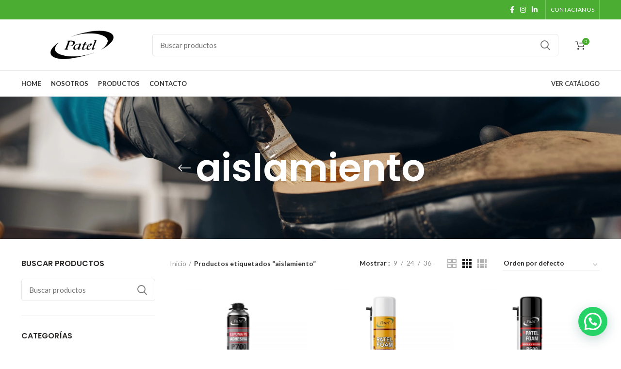

--- FILE ---
content_type: text/html; charset=UTF-8
request_url: https://patel.cl/etiqueta-producto/aislamiento/
body_size: 28105
content:
<!DOCTYPE html>
<html lang="es">
<head>
	<meta charset="UTF-8">
	<meta name="viewport" content="width=device-width, initial-scale=1.0, maximum-scale=1.0, user-scalable=no">
	<link rel="profile" href="http://gmpg.org/xfn/11">
	<link rel="pingback" href="https://patel.cl/xmlrpc.php">

	<title>aislamiento &#8211; Adhesivos Patel</title>
<meta name='robots' content='max-image-preview:large' />
<link rel='dns-prefetch' href='//maps.google.com' />
<link rel='dns-prefetch' href='//www.googletagmanager.com' />
<link rel='dns-prefetch' href='//fonts.googleapis.com' />
<link rel="alternate" type="application/rss+xml" title="Adhesivos Patel &raquo; Feed" href="https://patel.cl/feed/" />
<link rel="alternate" type="application/rss+xml" title="Adhesivos Patel &raquo; Feed de los comentarios" href="https://patel.cl/comments/feed/" />
<link rel="alternate" type="application/rss+xml" title="Adhesivos Patel &raquo; aislamiento Etiqueta Feed" href="https://patel.cl/etiqueta-producto/aislamiento/feed/" />
<link rel='stylesheet' id='wp-block-library-css'  href='https://patel.cl/wp-includes/css/dist/block-library/style.min.css?ver=6.0.11' type='text/css' media='all' />
<style id='safe-svg-svg-icon-style-inline-css' type='text/css'>
.safe-svg-cover .safe-svg-inside{display:inline-block;max-width:100%}.safe-svg-cover svg{height:100%;max-height:100%;max-width:100%;width:100%}

</style>
<link rel='stylesheet' id='wc-blocks-vendors-style-css'  href='https://patel.cl/wp-content/plugins/woocommerce/packages/woocommerce-blocks/build/wc-blocks-vendors-style.css?ver=9.4.4' type='text/css' media='all' />
<link rel='stylesheet' id='wc-blocks-style-css'  href='https://patel.cl/wp-content/plugins/woocommerce/packages/woocommerce-blocks/build/wc-blocks-style.css?ver=9.4.4' type='text/css' media='all' />
<style id='joinchat-button-style-inline-css' type='text/css'>
.wp-block-joinchat-button{border:none!important;text-align:center}.wp-block-joinchat-button figure{display:table;margin:0 auto;padding:0}.wp-block-joinchat-button figcaption{font:normal normal 400 .6em/2em var(--wp--preset--font-family--system-font,sans-serif);margin:0;padding:0}.wp-block-joinchat-button .joinchat-button__qr{background-color:#fff;border:6px solid #25d366;border-radius:30px;box-sizing:content-box;display:block;height:200px;margin:auto;overflow:hidden;padding:10px;width:200px}.wp-block-joinchat-button .joinchat-button__qr canvas,.wp-block-joinchat-button .joinchat-button__qr img{display:block;margin:auto}.wp-block-joinchat-button .joinchat-button__link{align-items:center;background-color:#25d366;border:6px solid #25d366;border-radius:30px;display:inline-flex;flex-flow:row nowrap;justify-content:center;line-height:1.25em;margin:0 auto;text-decoration:none}.wp-block-joinchat-button .joinchat-button__link:before{background:transparent var(--joinchat-ico) no-repeat center;background-size:100%;content:"";display:block;height:1.5em;margin:-.75em .75em -.75em 0;width:1.5em}.wp-block-joinchat-button figure+.joinchat-button__link{margin-top:10px}@media (orientation:landscape)and (min-height:481px),(orientation:portrait)and (min-width:481px){.wp-block-joinchat-button.joinchat-button--qr-only figure+.joinchat-button__link{display:none}}@media (max-width:480px),(orientation:landscape)and (max-height:480px){.wp-block-joinchat-button figure{display:none}}

</style>
<style id='global-styles-inline-css' type='text/css'>
body{--wp--preset--color--black: #000000;--wp--preset--color--cyan-bluish-gray: #abb8c3;--wp--preset--color--white: #ffffff;--wp--preset--color--pale-pink: #f78da7;--wp--preset--color--vivid-red: #cf2e2e;--wp--preset--color--luminous-vivid-orange: #ff6900;--wp--preset--color--luminous-vivid-amber: #fcb900;--wp--preset--color--light-green-cyan: #7bdcb5;--wp--preset--color--vivid-green-cyan: #00d084;--wp--preset--color--pale-cyan-blue: #8ed1fc;--wp--preset--color--vivid-cyan-blue: #0693e3;--wp--preset--color--vivid-purple: #9b51e0;--wp--preset--gradient--vivid-cyan-blue-to-vivid-purple: linear-gradient(135deg,rgba(6,147,227,1) 0%,rgb(155,81,224) 100%);--wp--preset--gradient--light-green-cyan-to-vivid-green-cyan: linear-gradient(135deg,rgb(122,220,180) 0%,rgb(0,208,130) 100%);--wp--preset--gradient--luminous-vivid-amber-to-luminous-vivid-orange: linear-gradient(135deg,rgba(252,185,0,1) 0%,rgba(255,105,0,1) 100%);--wp--preset--gradient--luminous-vivid-orange-to-vivid-red: linear-gradient(135deg,rgba(255,105,0,1) 0%,rgb(207,46,46) 100%);--wp--preset--gradient--very-light-gray-to-cyan-bluish-gray: linear-gradient(135deg,rgb(238,238,238) 0%,rgb(169,184,195) 100%);--wp--preset--gradient--cool-to-warm-spectrum: linear-gradient(135deg,rgb(74,234,220) 0%,rgb(151,120,209) 20%,rgb(207,42,186) 40%,rgb(238,44,130) 60%,rgb(251,105,98) 80%,rgb(254,248,76) 100%);--wp--preset--gradient--blush-light-purple: linear-gradient(135deg,rgb(255,206,236) 0%,rgb(152,150,240) 100%);--wp--preset--gradient--blush-bordeaux: linear-gradient(135deg,rgb(254,205,165) 0%,rgb(254,45,45) 50%,rgb(107,0,62) 100%);--wp--preset--gradient--luminous-dusk: linear-gradient(135deg,rgb(255,203,112) 0%,rgb(199,81,192) 50%,rgb(65,88,208) 100%);--wp--preset--gradient--pale-ocean: linear-gradient(135deg,rgb(255,245,203) 0%,rgb(182,227,212) 50%,rgb(51,167,181) 100%);--wp--preset--gradient--electric-grass: linear-gradient(135deg,rgb(202,248,128) 0%,rgb(113,206,126) 100%);--wp--preset--gradient--midnight: linear-gradient(135deg,rgb(2,3,129) 0%,rgb(40,116,252) 100%);--wp--preset--duotone--dark-grayscale: url('#wp-duotone-dark-grayscale');--wp--preset--duotone--grayscale: url('#wp-duotone-grayscale');--wp--preset--duotone--purple-yellow: url('#wp-duotone-purple-yellow');--wp--preset--duotone--blue-red: url('#wp-duotone-blue-red');--wp--preset--duotone--midnight: url('#wp-duotone-midnight');--wp--preset--duotone--magenta-yellow: url('#wp-duotone-magenta-yellow');--wp--preset--duotone--purple-green: url('#wp-duotone-purple-green');--wp--preset--duotone--blue-orange: url('#wp-duotone-blue-orange');--wp--preset--font-size--small: 13px;--wp--preset--font-size--medium: 20px;--wp--preset--font-size--large: 36px;--wp--preset--font-size--x-large: 42px;}.has-black-color{color: var(--wp--preset--color--black) !important;}.has-cyan-bluish-gray-color{color: var(--wp--preset--color--cyan-bluish-gray) !important;}.has-white-color{color: var(--wp--preset--color--white) !important;}.has-pale-pink-color{color: var(--wp--preset--color--pale-pink) !important;}.has-vivid-red-color{color: var(--wp--preset--color--vivid-red) !important;}.has-luminous-vivid-orange-color{color: var(--wp--preset--color--luminous-vivid-orange) !important;}.has-luminous-vivid-amber-color{color: var(--wp--preset--color--luminous-vivid-amber) !important;}.has-light-green-cyan-color{color: var(--wp--preset--color--light-green-cyan) !important;}.has-vivid-green-cyan-color{color: var(--wp--preset--color--vivid-green-cyan) !important;}.has-pale-cyan-blue-color{color: var(--wp--preset--color--pale-cyan-blue) !important;}.has-vivid-cyan-blue-color{color: var(--wp--preset--color--vivid-cyan-blue) !important;}.has-vivid-purple-color{color: var(--wp--preset--color--vivid-purple) !important;}.has-black-background-color{background-color: var(--wp--preset--color--black) !important;}.has-cyan-bluish-gray-background-color{background-color: var(--wp--preset--color--cyan-bluish-gray) !important;}.has-white-background-color{background-color: var(--wp--preset--color--white) !important;}.has-pale-pink-background-color{background-color: var(--wp--preset--color--pale-pink) !important;}.has-vivid-red-background-color{background-color: var(--wp--preset--color--vivid-red) !important;}.has-luminous-vivid-orange-background-color{background-color: var(--wp--preset--color--luminous-vivid-orange) !important;}.has-luminous-vivid-amber-background-color{background-color: var(--wp--preset--color--luminous-vivid-amber) !important;}.has-light-green-cyan-background-color{background-color: var(--wp--preset--color--light-green-cyan) !important;}.has-vivid-green-cyan-background-color{background-color: var(--wp--preset--color--vivid-green-cyan) !important;}.has-pale-cyan-blue-background-color{background-color: var(--wp--preset--color--pale-cyan-blue) !important;}.has-vivid-cyan-blue-background-color{background-color: var(--wp--preset--color--vivid-cyan-blue) !important;}.has-vivid-purple-background-color{background-color: var(--wp--preset--color--vivid-purple) !important;}.has-black-border-color{border-color: var(--wp--preset--color--black) !important;}.has-cyan-bluish-gray-border-color{border-color: var(--wp--preset--color--cyan-bluish-gray) !important;}.has-white-border-color{border-color: var(--wp--preset--color--white) !important;}.has-pale-pink-border-color{border-color: var(--wp--preset--color--pale-pink) !important;}.has-vivid-red-border-color{border-color: var(--wp--preset--color--vivid-red) !important;}.has-luminous-vivid-orange-border-color{border-color: var(--wp--preset--color--luminous-vivid-orange) !important;}.has-luminous-vivid-amber-border-color{border-color: var(--wp--preset--color--luminous-vivid-amber) !important;}.has-light-green-cyan-border-color{border-color: var(--wp--preset--color--light-green-cyan) !important;}.has-vivid-green-cyan-border-color{border-color: var(--wp--preset--color--vivid-green-cyan) !important;}.has-pale-cyan-blue-border-color{border-color: var(--wp--preset--color--pale-cyan-blue) !important;}.has-vivid-cyan-blue-border-color{border-color: var(--wp--preset--color--vivid-cyan-blue) !important;}.has-vivid-purple-border-color{border-color: var(--wp--preset--color--vivid-purple) !important;}.has-vivid-cyan-blue-to-vivid-purple-gradient-background{background: var(--wp--preset--gradient--vivid-cyan-blue-to-vivid-purple) !important;}.has-light-green-cyan-to-vivid-green-cyan-gradient-background{background: var(--wp--preset--gradient--light-green-cyan-to-vivid-green-cyan) !important;}.has-luminous-vivid-amber-to-luminous-vivid-orange-gradient-background{background: var(--wp--preset--gradient--luminous-vivid-amber-to-luminous-vivid-orange) !important;}.has-luminous-vivid-orange-to-vivid-red-gradient-background{background: var(--wp--preset--gradient--luminous-vivid-orange-to-vivid-red) !important;}.has-very-light-gray-to-cyan-bluish-gray-gradient-background{background: var(--wp--preset--gradient--very-light-gray-to-cyan-bluish-gray) !important;}.has-cool-to-warm-spectrum-gradient-background{background: var(--wp--preset--gradient--cool-to-warm-spectrum) !important;}.has-blush-light-purple-gradient-background{background: var(--wp--preset--gradient--blush-light-purple) !important;}.has-blush-bordeaux-gradient-background{background: var(--wp--preset--gradient--blush-bordeaux) !important;}.has-luminous-dusk-gradient-background{background: var(--wp--preset--gradient--luminous-dusk) !important;}.has-pale-ocean-gradient-background{background: var(--wp--preset--gradient--pale-ocean) !important;}.has-electric-grass-gradient-background{background: var(--wp--preset--gradient--electric-grass) !important;}.has-midnight-gradient-background{background: var(--wp--preset--gradient--midnight) !important;}.has-small-font-size{font-size: var(--wp--preset--font-size--small) !important;}.has-medium-font-size{font-size: var(--wp--preset--font-size--medium) !important;}.has-large-font-size{font-size: var(--wp--preset--font-size--large) !important;}.has-x-large-font-size{font-size: var(--wp--preset--font-size--x-large) !important;}
</style>
<link rel='stylesheet' id='wc-chilean-bundle-css'  href='https://patel.cl/wp-content/plugins/rut-chileno-con-validacion/public/css/wc-chilean-bundle-public.css?ver=1.1.0' type='text/css' media='all' />
<style id='woocommerce-inline-inline-css' type='text/css'>
.woocommerce form .form-row .required { visibility: visible; }
</style>
<link rel='stylesheet' id='wpgmp-frontend-css'  href='https://patel.cl/wp-content/plugins/wp-google-map-plugin/assets/css/wpgmp_all_frontend.css?ver=4.9.0' type='text/css' media='all' />
<link rel='stylesheet' id='newsletter-css'  href='https://patel.cl/wp-content/plugins/newsletter/style.css?ver=7.8.8' type='text/css' media='all' />
<link rel='stylesheet' id='joinchat-css'  href='https://patel.cl/wp-content/plugins/creame-whatsapp-me/public/css/joinchat.min.css?ver=5.0.6' type='text/css' media='all' />
<link rel='stylesheet' id='gpls_woo_rfq_css-css'  href='https://patel.cl/wp-content/plugins/woo-rfq-for-woocommerce/gpls_assets/css/gpls_woo_rfq.css?ver=41335' type='text/css' media='all' />
<style id='gpls_woo_rfq_css-inline-css' type='text/css'>
.bundle_price { visibility: collapse !important; }
.site-header .widget_shopping_cart p.total,.cart-subtotal,.tax-rate,.tax-total,.order-total,.product-price,.product-subtotal { visibility: collapse }
</style>
<link rel='stylesheet' id='url_gpls_wh_css-css'  href='https://patel.cl/wp-content/plugins/woo-rfq-for-woocommerce/gpls_assets/css/gpls_wh.css?ver=11773' type='text/css' media='all' />
<link rel='stylesheet' id='js_composer_front-css'  href='https://patel.cl/wp-content/plugins/js_composer/assets/css/js_composer.min.css?ver=6.10.0' type='text/css' media='all' />
<link rel='stylesheet' id='bootstrap-css'  href='https://patel.cl/wp-content/themes/woodmart/css/bootstrap.min.css?ver=5.3.6' type='text/css' media='all' />
<link rel='stylesheet' id='woodmart-style-css'  href='https://patel.cl/wp-content/themes/woodmart/style.min.css?ver=5.3.6' type='text/css' media='all' />
<link rel='stylesheet' id='xts-style-header_528910-css'  href='https://patel.cl/wp-content/uploads/2023/09/xts-header_528910-1694629652.css?ver=5.3.6' type='text/css' media='all' />
<link rel='stylesheet' id='xts-google-fonts-css'  href='//fonts.googleapis.com/css?family=Lato%3A100%2C100italic%2C300%2C300italic%2C400%2C400italic%2C700%2C700italic%2C900%2C900italic%7CPoppins%3A100%2C100italic%2C200%2C200italic%2C300%2C300italic%2C400%2C400italic%2C500%2C500italic%2C600%2C600italic%2C700%2C700italic%2C800%2C800italic%2C900%2C900italic&#038;ver=5.3.6' type='text/css' media='all' />
<style id='rocket-lazyload-inline-css' type='text/css'>
.rll-youtube-player{position:relative;padding-bottom:56.23%;height:0;overflow:hidden;max-width:100%;}.rll-youtube-player iframe{position:absolute;top:0;left:0;width:100%;height:100%;z-index:100;background:0 0}.rll-youtube-player img{bottom:0;display:block;left:0;margin:auto;max-width:100%;width:100%;position:absolute;right:0;top:0;border:none;height:auto;cursor:pointer;-webkit-transition:.4s all;-moz-transition:.4s all;transition:.4s all}.rll-youtube-player img:hover{-webkit-filter:brightness(75%)}.rll-youtube-player .play{height:72px;width:72px;left:50%;top:50%;margin-left:-36px;margin-top:-36px;position:absolute;background:url(https://patel.cl/wp-content/plugins/rocket-lazy-load/assets/img/youtube.png) no-repeat;cursor:pointer}
</style>
<script type="text/template" id="tmpl-variation-template">
	<div class="woocommerce-variation-description">{{{ data.variation.variation_description }}}</div>
	<div class="woocommerce-variation-price">{{{ data.variation.price_html }}}</div>
	<div class="woocommerce-variation-availability">{{{ data.variation.availability_html }}}</div>
</script>
<script type="text/template" id="tmpl-unavailable-variation-template">
	<p>Lo siento, este producto no está disponible. Por favor, elige otra combinación.</p>
</script>
<script type='text/javascript' src='https://patel.cl/wp-includes/js/jquery/jquery.min.js?ver=3.6.0' id='jquery-core-js'></script>
<script type='text/javascript' src='https://patel.cl/wp-includes/js/jquery/jquery-migrate.min.js?ver=3.3.2' id='jquery-migrate-js'></script>
<script type='text/javascript' src='https://patel.cl/wp-content/plugins/rut-chileno-con-validacion/public/js/wc-chilean-bundle-public.js?ver=1.1.0' id='wc-chilean-bundle-js'></script>
<script type='text/javascript' src='https://patel.cl/wp-content/plugins/woocommerce/assets/js/jquery-blockui/jquery.blockUI.min.js?ver=2.7.0-wc.7.4.1' id='jquery-blockui-js'></script>
<script type='text/javascript' id='wc-add-to-cart-js-extra'>
/* <![CDATA[ */
var wc_add_to_cart_params = {"ajax_url":"\/wp-admin\/admin-ajax.php","wc_ajax_url":"\/?wc-ajax=%%endpoint%%","i18n_view_cart":"Ver carrito","cart_url":"https:\/\/patel.cl\/cart\/","is_cart":"","cart_redirect_after_add":"no"};
/* ]]> */
</script>
<script type='text/javascript' src='https://patel.cl/wp-content/plugins/woocommerce/assets/js/frontend/add-to-cart.min.js?ver=7.4.1' id='wc-add-to-cart-js'></script>
<script type='text/javascript' src='https://patel.cl/wp-content/plugins/js_composer/assets/js/vendors/woocommerce-add-to-cart.js?ver=6.10.0' id='vc_woocommerce-add-to-cart-js-js'></script>

<!-- Fragmento de código de la etiqueta de Google (gtag.js) añadida por Site Kit -->
<!-- Fragmento de código de Google Analytics añadido por Site Kit -->
<script type='text/javascript' src='https://www.googletagmanager.com/gtag/js?id=GT-5D96HN7D' id='google_gtagjs-js' async></script>
<script type='text/javascript' id='google_gtagjs-js-after'>
window.dataLayer = window.dataLayer || [];function gtag(){dataLayer.push(arguments);}
gtag("set","linker",{"domains":["patel.cl"]});
gtag("js", new Date());
gtag("set", "developer_id.dZTNiMT", true);
gtag("config", "GT-5D96HN7D");
</script>
<script type='text/javascript' src='https://patel.cl/wp-content/themes/woodmart/js/device.min.js?ver=5.3.6' id='woodmart-device-js'></script>
<link rel="https://api.w.org/" href="https://patel.cl/wp-json/" /><link rel="alternate" type="application/json" href="https://patel.cl/wp-json/wp/v2/product_tag/248" /><link rel="EditURI" type="application/rsd+xml" title="RSD" href="https://patel.cl/xmlrpc.php?rsd" />
<link rel="wlwmanifest" type="application/wlwmanifest+xml" href="https://patel.cl/wp-includes/wlwmanifest.xml" /> 
<meta name="generator" content="WordPress 6.0.11" />
<meta name="generator" content="WooCommerce 7.4.1" />
<meta name="generator" content="Site Kit by Google 1.168.0" /><meta name="facebook-domain-verification" content="bkds193lkah8300l7dor2c4x7ysi9m" />
<link rel="apple-touch-icon" sizes="180x180" href="/wp-content/uploads/fbrfg/apple-touch-icon.png">
<link rel="icon" type="image/png" sizes="32x32" href="/wp-content/uploads/fbrfg/favicon-32x32.png">
<link rel="icon" type="image/png" sizes="16x16" href="/wp-content/uploads/fbrfg/favicon-16x16.png">
<link rel="manifest" href="/wp-content/uploads/fbrfg/site.webmanifest">
<link rel="mask-icon" href="/wp-content/uploads/fbrfg/safari-pinned-tab.svg" color="#5bbad5">
<link rel="shortcut icon" href="/wp-content/uploads/fbrfg/favicon.ico">
<meta name="msapplication-TileColor" content="#da532c">
<meta name="msapplication-config" content="/wp-content/uploads/fbrfg/browserconfig.xml">
<meta name="theme-color" content="#ffffff"><meta name="theme-color" content="">			<link rel="shortcut icon" href="https://patel.cl/wp-content/themes/woodmart/images/icons/favicon.png">
			<link rel="apple-touch-icon-precomposed" sizes="152x152" href="https://patel.cl/wp-content/themes/woodmart/images/icons/apple-touch-icon-152x152-precomposed.png">
			<noscript><style>.woocommerce-product-gallery{ opacity: 1 !important; }</style></noscript>
	<meta name="generator" content="Powered by WPBakery Page Builder - drag and drop page builder for WordPress."/>
<meta name="generator" content="Powered by Slider Revolution 6.6.8 - responsive, Mobile-Friendly Slider Plugin for WordPress with comfortable drag and drop interface." />
<script>function setREVStartSize(e){
			//window.requestAnimationFrame(function() {
				window.RSIW = window.RSIW===undefined ? window.innerWidth : window.RSIW;
				window.RSIH = window.RSIH===undefined ? window.innerHeight : window.RSIH;
				try {
					var pw = document.getElementById(e.c).parentNode.offsetWidth,
						newh;
					pw = pw===0 || isNaN(pw) || (e.l=="fullwidth" || e.layout=="fullwidth") ? window.RSIW : pw;
					e.tabw = e.tabw===undefined ? 0 : parseInt(e.tabw);
					e.thumbw = e.thumbw===undefined ? 0 : parseInt(e.thumbw);
					e.tabh = e.tabh===undefined ? 0 : parseInt(e.tabh);
					e.thumbh = e.thumbh===undefined ? 0 : parseInt(e.thumbh);
					e.tabhide = e.tabhide===undefined ? 0 : parseInt(e.tabhide);
					e.thumbhide = e.thumbhide===undefined ? 0 : parseInt(e.thumbhide);
					e.mh = e.mh===undefined || e.mh=="" || e.mh==="auto" ? 0 : parseInt(e.mh,0);
					if(e.layout==="fullscreen" || e.l==="fullscreen")
						newh = Math.max(e.mh,window.RSIH);
					else{
						e.gw = Array.isArray(e.gw) ? e.gw : [e.gw];
						for (var i in e.rl) if (e.gw[i]===undefined || e.gw[i]===0) e.gw[i] = e.gw[i-1];
						e.gh = e.el===undefined || e.el==="" || (Array.isArray(e.el) && e.el.length==0)? e.gh : e.el;
						e.gh = Array.isArray(e.gh) ? e.gh : [e.gh];
						for (var i in e.rl) if (e.gh[i]===undefined || e.gh[i]===0) e.gh[i] = e.gh[i-1];
											
						var nl = new Array(e.rl.length),
							ix = 0,
							sl;
						e.tabw = e.tabhide>=pw ? 0 : e.tabw;
						e.thumbw = e.thumbhide>=pw ? 0 : e.thumbw;
						e.tabh = e.tabhide>=pw ? 0 : e.tabh;
						e.thumbh = e.thumbhide>=pw ? 0 : e.thumbh;
						for (var i in e.rl) nl[i] = e.rl[i]<window.RSIW ? 0 : e.rl[i];
						sl = nl[0];
						for (var i in nl) if (sl>nl[i] && nl[i]>0) { sl = nl[i]; ix=i;}
						var m = pw>(e.gw[ix]+e.tabw+e.thumbw) ? 1 : (pw-(e.tabw+e.thumbw)) / (e.gw[ix]);
						newh =  (e.gh[ix] * m) + (e.tabh + e.thumbh);
					}
					var el = document.getElementById(e.c);
					if (el!==null && el) el.style.height = newh+"px";
					el = document.getElementById(e.c+"_wrapper");
					if (el!==null && el) {
						el.style.height = newh+"px";
						el.style.display = "block";
					}
				} catch(e){
					console.log("Failure at Presize of Slider:" + e)
				}
			//});
		  };</script>
<style>		
		
		</style><noscript><style> .wpb_animate_when_almost_visible { opacity: 1; }</style></noscript>			<style data-type="wd-style-theme_settings_default">
				.page-title-default{
	background-color:#646464;
	background-size:cover;
	background-position:center center;
}

.footer-container{
	background-color:#4f4f4f;
}

body, .font-text, .menu-item-register .create-account-link, .menu-label, .widgetarea-mobile .widget_currency_sel_widget .widget-title, .widgetarea-mobile .widget_icl_lang_sel_widget .widget-title, .wpb-js-composer .vc_tta.vc_general.vc_tta-style-classic.vc_tta-accordion .vc_tta-panel-title, .woodmart-more-desc table th, .woocommerce-product-details__short-description table th, .product-image-summary .shop_attributes th{
	font-family: "Lato", Arial, Helvetica, sans-serif;
}

.font-primary, table th, .page-title .entry-title, .masonry-filter li, .widget_rss ul li > a, .woodmart-price-table .woodmart-plan-title, .wpb-js-composer .vc_tta.vc_general.vc_tta-style-classic.vc_tta-tabs .vc_tta-tab > a, .woodmart-sizeguide-table tr:first-child td, .tabs-layout-tabs .tabs li, .woodmart-accordion-title, .woodmart-checkout-steps ul, .woocommerce-billing-fields > h3, .woocommerce-shipping-fields > h3, .woocommerce-additional-fields > h3, #ship-to-different-address label, #order_review_heading, .cart-totals-inner h2, .wood-login-divider, .woocommerce-MyAccount-title, header.title > h3, .woocommerce-column__title, .compare-field, .compare-value:before, .compare-basic .compare-value:before, .woodmart-wishlist-title, .woodmart-empty-page, .woodmart-products-tabs .tabs-name, .woodmart-products-tabs .products-tabs-title, #order_payment_heading, h1, h2, h3, h4, h5, h6, .title, legend, .woocommerce-Reviews .comment-reply-title, .menu-mega-dropdown .sub-menu > li > a, .mega-menu-list > li > a{
	font-family: "Poppins", Arial, Helvetica, sans-serif;
}

.blog-post-loop .entry-title, .post-single-page .entry-title, .single-post-navigation .post-title, .portfolio-entry .entry-title, td.product-name a, .category-grid-item .category-title, .product_title, .autocomplete-suggestion .suggestion-title, .widget_recent_entries ul li a, .widget_recent_comments ul li > a, .woodmart-recent-posts .entry-title a, .woodmart-menu-price .menu-price-title, .product-title, .product-grid-item .product-title, .group_table td.label a{
	font-family: "Poppins", Arial, Helvetica, sans-serif;
}

.font-alt{
	font-family: "Lato", Arial, Helvetica, sans-serif;font-weight: 400;
}

.widgettitle, .widgettitle a, .widget-title, .widget-title a{
	font-family: "Poppins", Arial, Helvetica, sans-serif;font-weight: 600;
}

.main-nav-style, .menu-opener, .categories-menu-dropdown .item-level-0 > a, .wd-tools-element .wd-tools-text, .main-nav .item-level-0 > a, .whb-secondary-menu .item-level-0 > a, .full-screen-nav .item-level-0 > a, .wd-tools-element .wd-tools-count, .woodmart-cart-design-2 .woodmart-cart-number, .woodmart-cart-design-5 .woodmart-cart-number{
	font-family: "Lato", Arial, Helvetica, sans-serif;font-weight: 700;font-size: 13px;
}

a:hover, h1 a:hover, h2 a:hover, h3 a:hover, h4 a:hover, h5 a:hover, h6 a:hover, blockquote footer:before, blockquote cite, blockquote cite a, .color-scheme-dark a:hover, .color-primary, .woodmart-dark .color-primary, .woodmart-cart-design-3 .woodmart-cart-subtotal .amount, .menu-item-register .create-account-link, .menu-item-register .create-account-link:hover, .btn-style-bordered.btn-color-primary, .mega-menu-list > li > a:hover, .mega-menu-list .sub-sub-menu li a:hover, .site-mobile-menu li.current-menu-item > a, .site-mobile-menu .sub-menu li.current-menu-item > a, .dropdowns-color-light .site-mobile-menu li.current-menu-item > a, .dropdowns-color-light .site-mobile-menu .sub-menu li.current-menu-item > a, .comments-area .reply a, .comments-area .reply a:hover, .comments-area .logged-in-as > a:hover, .blog-post-loop .entry-title a:hover, .read-more-section a, .read-more-section a:hover, .single-post-navigation .blog-posts-nav-btn a:hover, .error404 .page-title, .not-found .entry-header:before, .subtitle-color-primary.subtitle-style-default, .wpb_wrapper .title-wrapper u, .woodmart-title-color-primary .subtitle-style-default, .wpb_wrapper .promo-banner u, .instagram-widget .clear a:hover, .box-icon-wrapper.box-with-text, .woodmart-price-table.price-style-alt .woodmart-price-currency, .woodmart-price-table.price-style-alt .woodmart-price-value, .woodmart-menu-price.cursor-pointer:hover .menu-price-title, .hotspot-icon-alt .hotspot-btn:after, p.stock.in-stock:before, td.woocommerce-orders-table__cell-order-number a:hover, .wd-action-btn > a:hover, .amount, .price, .price ins, a.login-to-prices-msg, a.login-to-prices-msg:hover, .woodmart-accordion-title:hover, .woodmart-accordion-title.active, .woodmart-dark .woodmart-accordion-title:hover, .woodmart-dark .woodmart-accordion-title.active, .woocommerce-form-coupon-toggle > .woocommerce-info .showcoupon, .woocommerce-form-coupon-toggle > .woocommerce-info .showlogin, .woocommerce-form-login-toggle > .woocommerce-info .showcoupon, .woocommerce-form-login-toggle > .woocommerce-info .showlogin, .cart-totals-inner .shipping-calculator-button, .woodmart-dark .cart-totals-inner .shipping-calculator-button, .login-form-footer .lost_password, .login-form-footer .lost_password:hover, .woocommerce-order-pay td.product-total .amount, .woodmart-my-account-links a:hover:before, .woodmart-my-account-links a:focus:before, .woocommerce-Address-title .edit:hover, .woodmart-products-tabs.tabs-design-simple .products-tabs-title li.active-tab-title, .brands-list .brand-item a:hover, #dokan-store-listing-filter-wrap .right .toggle-view .active, .whb-color-dark .navigation-style-default .item-level-0:hover > a, .whb-color-dark .navigation-style-default .item-level-0.current-menu-item > a, .navigation-style-default .menu-mega-dropdown .color-scheme-dark .sub-menu > li > a:hover, .navigation-style-separated .menu-mega-dropdown .color-scheme-dark .sub-menu > li > a:hover, .navigation-style-bordered .menu-mega-dropdown .color-scheme-dark .sub-menu > li > a:hover, .vertical-navigation .menu-mega-dropdown .sub-menu > li > a:hover, .navigation-style-default .menu-mega-dropdown .color-scheme-dark .sub-sub-menu li a:hover, .navigation-style-separated .menu-mega-dropdown .color-scheme-dark .sub-sub-menu li a:hover, .navigation-style-bordered .menu-mega-dropdown .color-scheme-dark .sub-sub-menu li a:hover, .vertical-navigation .menu-mega-dropdown .sub-sub-menu li a:hover{
	color:#4bae32;
}

.menu-opener:not(.has-bg), .search-style-with-bg.searchform .searchsubmit, .woodmart-cart-design-4 .woodmart-cart-number, .btn.btn-color-primary, .btn-style-bordered.btn-color-primary:hover, .menu-label-primary, .main-nav .item-level-0.callto-btn > a, .mobile-nav-tabs li:after, .icon-sub-menu.up-icon, .comment-form .submit, .color-scheme-light .woodmart-entry-meta .meta-reply .replies-count, .blog-design-mask .woodmart-entry-meta .meta-reply .replies-count, .woodmart-dark .woodmart-entry-meta .meta-reply .replies-count, .meta-post-categories, .woodmart-single-footer .tags-list a:hover:after, .woodmart-single-footer .tags-list a:focus:after, .woodmart-pagination > span:not(.page-links-title), .page-links > span:not(.page-links-title), .widget_tag_cloud .tagcloud a:hover, .widget_tag_cloud .tagcloud a:focus, .widget_product_tag_cloud .tagcloud a:hover, .widget_product_tag_cloud .tagcloud a:focus, .widget_calendar #wp-calendar #today, .slider-title:before, .mc4wp-form input[type=submit], .subtitle-color-primary.subtitle-style-background, .woodmart-title-color-primary .subtitle-style-background, .woodmart-title-style-simple.woodmart-title-color-primary .liner-continer:after, .icons-design-simple .woodmart-social-icon:hover, .timer-style-active .woodmart-timer > span, .woodmart-price-table .woodmart-plan-footer > a, .woodmart-price-table.price-style-default .woodmart-plan-price, .hotspot-icon-default .hotspot-btn, .hotspot-icon-alt .woodmart-image-hotspot.hotspot-opened .hotspot-btn, .hotspot-icon-alt .woodmart-image-hotspot:hover .hotspot-btn, .hotspot-content .add_to_cart_button, .hotspot-content .product_type_variable, .widget_product_categories .product-categories li a:hover + .count, .widget_product_categories .product-categories li a:focus + .count, .widget_product_categories .product-categories li.current-cat > .count, .woodmart-woocommerce-layered-nav .layered-nav-link:hover + .count, .woodmart-woocommerce-layered-nav .layered-nav-link:focus + .count, .woodmart-woocommerce-layered-nav .chosen .count, td.woocommerce-orders-table__cell-order-actions a, .popup-quick-view .woodmart-scroll-content > a, .popup-quick-view .view-details-btn, .product-label.onsale, .widget_shopping_cart .buttons .checkout, .widget_price_filter .ui-slider .ui-slider-range, .widget_price_filter .ui-slider .ui-slider-handle:after, .wd-widget-stock-status a.wd-active:before, .widget_layered_nav ul .chosen a:before, .woocommerce-store-notice, div.quantity input[type=button]:hover, .woodmart-stock-progress-bar .progress-bar, .woocommerce-pagination li .current, .cat-design-replace-title .category-title, .woodmart-hover-base:not([class*=add-small]) .wd-bottom-actions .woodmart-add-btn > a, .woodmart-hover-alt .woodmart-add-btn > a span:before, .woodmart-hover-quick .woodmart-add-btn > a, .product-list-item .woodmart-add-btn > a, .woodmart-hover-standard .woodmart-add-btn > a, .single_add_to_cart_button, .tabs-layout-tabs .tabs li a:after, .wd-add-img-msg:before, .checkout_coupon .button, #place_order, .cart-totals-inner .checkout-button, .cart-actions .button[name=apply_coupon], .register .button, .login .button, .lost_reset_password .button, .woocommerce-MyAccount-content > p:not(.woocommerce-Message):first-child mark, .woocommerce-MyAccount-content > .button, .order-info mark, .order-again .button, .woocommerce-Button--next, .woocommerce-Button--previous, .woocommerce-MyAccount-downloads-file, .account-payment-methods-table .button, button[name=save_account_details], button[name=save_address], button[name=track], .woodmart-compare-col .button, .woodmart-compare-col .added_to_cart, .return-to-shop .button, .woodmart-pf-btn button, table.wishlist_table .product-add-to-cart a.button.add_to_cart, div.wcmp_regi_main .button, .dokan-dashboard a.dokan-btn, .dokan-dashboard button.dokan-btn, .dokan-dashboard input[type=submit].dokan-btn, .dokan-dashboard a.dokan-btn:hover, .dokan-dashboard a.dokan-btn:focus, .dokan-dashboard button.dokan-btn:hover, .dokan-dashboard button.dokan-btn:focus, .dokan-dashboard input[type=submit].dokan-btn:hover, .dokan-dashboard input[type=submit].dokan-btn:focus, .dokan-dashboard-wrap .dokan-dash-sidebar ul.dokan-dashboard-menu li.active, .dokan-dashboard-wrap .dokan-dash-sidebar ul.dokan-dashboard-menu li.dokan-common-links a:hover, .dokan-dashboard-wrap .dokan-dash-sidebar ul.dokan-dashboard-menu li:hover, .dokan-single-seller .store-footer .dokan-btn-round, .dokan-single-seller .store-footer .dokan-btn-round:hover, #dokan-store-listing-filter-wrap .right .item .dokan-btn-theme, .woocommerce-MyAccount-content .dokan-btn-theme, .woocommerce-MyAccount-content .dokan-btn-theme:focus, #dokan-store-listing-filter-form-wrap .apply-filter #apply-filter-btn, #dokan-store-listing-filter-form-wrap .apply-filter #apply-filter-btn:focus, #yith-wpv-abuse, .yith-ywraq-add-to-quote .yith-ywraq-add-button .button.add-request-quote-button, body .select2-container--default .select2-results__option[aria-selected=true], .wd-tools-element .wd-tools-count, .woodmart-cart-design-2 .woodmart-cart-number, .woodmart-cart-design-5 .woodmart-cart-number, .navigation-style-underline .nav-link-text:after, .masonry-filter li a:after, .wpb-js-composer .vc_tta.vc_general.vc_tta-style-classic.vc_tta-tabs .vc_tta-tab .vc_tta-title-text:after, .category-nav-link .category-name:after, .woodmart-checkout-steps ul li span:after, .woodmart-products-tabs.tabs-design-default .products-tabs-title .tab-label:after, .woodmart-products-tabs.tabs-design-alt .products-tabs-title .tab-label:after{
	background-color:#4bae32;
}

blockquote, .border-color-primary, .btn-style-bordered.btn-color-primary, .btn-style-link.btn-color-primary, .btn-style-link.btn-color-primary:hover, .menu-label-primary:before, .woodmart-single-footer .tags-list a:hover, .woodmart-single-footer .tags-list a:focus, .widget_tag_cloud .tagcloud a:hover, .widget_tag_cloud .tagcloud a:focus, .widget_product_tag_cloud .tagcloud a:hover, .widget_product_tag_cloud .tagcloud a:focus, .woodmart-title-style-underlined.woodmart-title-color-primary .title, .woodmart-title-style-underlined-2.woodmart-title-color-primary .title, .woodmart-price-table.price-highlighted .woodmart-plan-inner, .widget_product_categories .product-categories li a:hover + .count, .widget_product_categories .product-categories li a:focus + .count, .widget_product_categories .product-categories li.current-cat > .count, .woodmart-woocommerce-layered-nav .layered-nav-link:hover + .count, .woodmart-woocommerce-layered-nav .layered-nav-link:focus + .count, .woodmart-woocommerce-layered-nav .chosen .count, .wd-widget-stock-status a.wd-active:before, .widget_layered_nav ul li a:hover:before, .wd-widget-stock-status a:hover:before, .widget_layered_nav ul .chosen a:before, div.quantity input[type=button]:hover, .woocommerce-ordering select:focus, .woodmart-products-tabs.tabs-design-simple .tabs-name, .woodmart-highlighted-products .elements-grid, .woodmart-highlighted-products.woodmart-carousel-container, .dokan-dashboard a.dokan-btn, .dokan-dashboard button.dokan-btn, .dokan-dashboard input[type=submit].dokan-btn, .dokan-dashboard a.dokan-btn:hover, .dokan-dashboard a.dokan-btn:focus, .dokan-dashboard button.dokan-btn:hover, .dokan-dashboard button.dokan-btn:focus, .dokan-dashboard input[type=submit].dokan-btn:hover, .dokan-dashboard input[type=submit].dokan-btn:focus, .dokan-dashboard-wrap .dokan-dash-sidebar ul.dokan-dashboard-menu li.active, .dokan-dashboard-wrap .dokan-dash-sidebar ul.dokan-dashboard-menu li.dokan-common-links a:hover, .dokan-dashboard-wrap .dokan-dash-sidebar ul.dokan-dashboard-menu li:hover{
	border-color:#4bae32;
}

.with-animation .info-svg-wrapper path{
	stroke:#4bae32;
}

.color-alt, .woodmart-dark .color-alt, .btn-style-bordered.btn-color-alt, .subtitle-color-alt.subtitle-style-default, .woodmart-title-color-alt .subtitle-style-default{
	color:#fbbc34;
}

.btn.btn-color-alt, .btn-style-bordered.btn-color-alt:hover, .menu-label-secondary, .subtitle-color-alt.subtitle-style-background, .woodmart-title-color-alt .subtitle-style-background, .woodmart-title-style-simple.woodmart-title-color-alt .liner-continer:after{
	background-color:#fbbc34;
}

.border-color-alternative, .btn-style-bordered.btn-color-alt, .btn-style-link.btn-color-alt, .btn-style-link.btn-color-alt:hover, .menu-label-secondary:before, .woodmart-title-style-underlined.woodmart-title-color-alt .title, .woodmart-title-style-underlined-2.woodmart-title-color-alt .title{
	border-color:#fbbc34;
}

.hotspot-content .add_to_cart_button, .hotspot-content .product_type_variable, td.woocommerce-orders-table__cell-order-actions a, .popup-quick-view .woodmart-scroll-content > a, .woodmart-sticky-add-to-cart, .popup-added_to_cart .view-cart, .widget_shopping_cart .buttons .checkout, .woodmart-hover-base:not([class*="add-small"]) .wd-bottom-actions .woodmart-add-btn > a, .product-list-item .woodmart-add-btn > a, .woodmart-hover-standard .woodmart-add-btn > a, .single_add_to_cart_button, .checkout_coupon .button, #place_order, .cart-totals-inner .checkout-button, .cart-actions .button[name="apply_coupon"], .register .button, .login .button, .lost_reset_password .button, .social-login-btn > a, .woocommerce-MyAccount-content > .button, .order-again .button, .woocommerce-Button--next, .woocommerce-Button--previous, .woocommerce-MyAccount-downloads-file, .account-payment-methods-table .button, button[name="save_account_details"], button[name="save_address"], button[name="track"], .woodmart-compare-col .button, .woodmart-compare-col .added_to_cart, .return-to-shop .button, .woodmart-pf-btn button, table.wishlist_table .product-add-to-cart a.button.add_to_cart, #dokan-store-listing-filter-wrap .right .item .dokan-btn-theme, .woocommerce-MyAccount-content .dokan-btn-theme, #dokan-store-listing-filter-form-wrap .apply-filter #apply-filter-btn, .yith-ywraq-add-to-quote .yith-ywraq-add-button .button.add-request-quote-button{
	background-color:#4bae32;
}

.hotspot-content .add_to_cart_button:hover, .hotspot-content .product_type_variable:hover, td.woocommerce-orders-table__cell-order-actions a:hover, .popup-quick-view .woodmart-scroll-content > a:hover, .woodmart-sticky-add-to-cart:hover, .popup-added_to_cart .view-cart:hover, .widget_shopping_cart .buttons .checkout:hover, .woodmart-hover-base:not([class*="add-small"]) .wd-bottom-actions .woodmart-add-btn > a:hover, .product-list-item .woodmart-add-btn > a:hover, .woodmart-hover-standard .woodmart-add-btn > a:hover, .single_add_to_cart_button:hover, .checkout_coupon .button:hover, #place_order:hover, .cart-totals-inner .checkout-button:hover, .cart-actions .button[name="apply_coupon"]:hover, .register .button:hover, .login .button:hover, .lost_reset_password .button:hover, .social-login-btn > a:hover, .woocommerce-MyAccount-content > .button:hover, .order-again .button:hover, .woocommerce-Button--next:hover, .woocommerce-Button--previous:hover, .woocommerce-MyAccount-downloads-file:hover, .account-payment-methods-table .button:hover, button[name="save_account_details"]:hover, button[name="save_address"]:hover, button[name="track"]:hover, .woodmart-compare-col .button:hover, .woodmart-compare-col .added_to_cart:hover, .return-to-shop .button:hover, .woodmart-pf-btn button:hover, table.wishlist_table .product-add-to-cart a.button.add_to_cart:hover, #dokan-store-listing-filter-wrap .right .item .dokan-btn-theme:hover, .woocommerce-MyAccount-content .dokan-btn-theme:hover, #dokan-store-listing-filter-form-wrap .apply-filter #apply-filter-btn:hover, .yith-ywraq-add-to-quote .yith-ywraq-add-button .button.add-request-quote-button:hover{
	background-color:#227f1c;
}

.main-nav .item-level-0.callto-btn > a, .comment-form .submit, .post-password-form input[type="submit"], .cookies-buttons .cookies-accept-btn, .mc4wp-form input[type="submit"], .wd-age-verify-allowed, .woodmart-price-table .woodmart-plan-footer > a, div.wcmp_regi_main .button, #yith-wpv-abuse{
	background-color:#4bae32;
}

.main-nav .item-level-0.callto-btn > a:hover, .comment-form .submit:hover, .post-password-form input[type="submit"]:hover, .cookies-buttons .cookies-accept-btn:hover, .mc4wp-form input[type="submit"]:hover, .wd-age-verify-allowed:hover, .woodmart-price-table .woodmart-plan-footer > a:hover, div.wcmp_regi_main .button:hover, #yith-wpv-abuse:hover{
	background-color:#227f1c;
}

.woodmart-promo-popup{
	background-color:#111111;
	background-repeat:no-repeat;
	background-size:contain;
	background-position:left center;
}

@font-face {
	font-weight: normal;
	font-style: normal;
	font-family: "woodmart-font";
	src: url("//patel.cl/wp-content/themes/woodmart/fonts/woodmart-font.woff?v=5.3.6") format("woff"),
	url("//patel.cl/wp-content/themes/woodmart/fonts/woodmart-font.woff2?v=5.3.6") format("woff2");
}


	/* Site width */

	/* Header Boxed */
	@media (min-width: 1025px) {
		.whb-boxed:not(.whb-sticked):not(.whb-full-width) .whb-main-header {
			max-width: 1192px;
		}
	}

	.container {
		max-width: 1222px;
	}

	
	@media (min-width: 1222px) {

		[data-vc-full-width]:not([data-vc-stretch-content]) {
			padding-left: calc((100vw - 1222px) / 2);
			padding-right: calc((100vw - 1222px) / 2);
		}

		.platform-Windows [data-vc-full-width]:not([data-vc-stretch-content]) {
			padding-left: calc((100vw - 1239px) / 2);
			padding-right: calc((100vw - 1239px) / 2);
		}
	}

	
/* Quick view */
.popup-quick-view {
	max-width: 920px;
}

/* Shop popup */
.woodmart-promo-popup {
	max-width: 800px;
}

/* Age verify */
.wd-age-verify {
	max-width: 500px;
}

/* Header Banner */
.header-banner {
	height: 40px;
}

.header-banner-display .website-wrapper {
	margin-top:40px;
}

/* Tablet */
@media (max-width: 1024px) {
	/* header Banner */
	.header-banner {
		height: 40px;
	}
	
	.header-banner-display .website-wrapper {
		margin-top:40px;
	}
}

.woodmart-woocommerce-layered-nav .woodmart-scroll-content {
	max-height: 280px;
}
		
			</style>
			<noscript><style id="rocket-lazyload-nojs-css">.rll-youtube-player, [data-lazy-src]{display:none !important;}</style></noscript></head>

<body class="archive tax-product_tag term-aislamiento term-248 theme-woodmart woocommerce woocommerce-page woocommerce-no-js wrapper-full-width form-style-semi-rounded form-border-width-1 sticky-footer-on categories-accordion-on woodmart-archive-shop offcanvas-sidebar-mobile offcanvas-sidebar-tablet notifications-sticky btns-default-semi-rounded btns-default-dark btns-default-hover-dark btns-shop-semi-rounded btns-shop-light btns-shop-hover-light btns-accent-flat btns-accent-light btns-accent-hover-light wpb-js-composer js-comp-ver-6.10.0 vc_responsive">

	<svg xmlns="http://www.w3.org/2000/svg" viewBox="0 0 0 0" width="0" height="0" focusable="false" role="none" style="visibility: hidden; position: absolute; left: -9999px; overflow: hidden;" ><defs><filter id="wp-duotone-dark-grayscale"><feColorMatrix color-interpolation-filters="sRGB" type="matrix" values=" .299 .587 .114 0 0 .299 .587 .114 0 0 .299 .587 .114 0 0 .299 .587 .114 0 0 " /><feComponentTransfer color-interpolation-filters="sRGB" ><feFuncR type="table" tableValues="0 0.49803921568627" /><feFuncG type="table" tableValues="0 0.49803921568627" /><feFuncB type="table" tableValues="0 0.49803921568627" /><feFuncA type="table" tableValues="1 1" /></feComponentTransfer><feComposite in2="SourceGraphic" operator="in" /></filter></defs></svg><svg xmlns="http://www.w3.org/2000/svg" viewBox="0 0 0 0" width="0" height="0" focusable="false" role="none" style="visibility: hidden; position: absolute; left: -9999px; overflow: hidden;" ><defs><filter id="wp-duotone-grayscale"><feColorMatrix color-interpolation-filters="sRGB" type="matrix" values=" .299 .587 .114 0 0 .299 .587 .114 0 0 .299 .587 .114 0 0 .299 .587 .114 0 0 " /><feComponentTransfer color-interpolation-filters="sRGB" ><feFuncR type="table" tableValues="0 1" /><feFuncG type="table" tableValues="0 1" /><feFuncB type="table" tableValues="0 1" /><feFuncA type="table" tableValues="1 1" /></feComponentTransfer><feComposite in2="SourceGraphic" operator="in" /></filter></defs></svg><svg xmlns="http://www.w3.org/2000/svg" viewBox="0 0 0 0" width="0" height="0" focusable="false" role="none" style="visibility: hidden; position: absolute; left: -9999px; overflow: hidden;" ><defs><filter id="wp-duotone-purple-yellow"><feColorMatrix color-interpolation-filters="sRGB" type="matrix" values=" .299 .587 .114 0 0 .299 .587 .114 0 0 .299 .587 .114 0 0 .299 .587 .114 0 0 " /><feComponentTransfer color-interpolation-filters="sRGB" ><feFuncR type="table" tableValues="0.54901960784314 0.98823529411765" /><feFuncG type="table" tableValues="0 1" /><feFuncB type="table" tableValues="0.71764705882353 0.25490196078431" /><feFuncA type="table" tableValues="1 1" /></feComponentTransfer><feComposite in2="SourceGraphic" operator="in" /></filter></defs></svg><svg xmlns="http://www.w3.org/2000/svg" viewBox="0 0 0 0" width="0" height="0" focusable="false" role="none" style="visibility: hidden; position: absolute; left: -9999px; overflow: hidden;" ><defs><filter id="wp-duotone-blue-red"><feColorMatrix color-interpolation-filters="sRGB" type="matrix" values=" .299 .587 .114 0 0 .299 .587 .114 0 0 .299 .587 .114 0 0 .299 .587 .114 0 0 " /><feComponentTransfer color-interpolation-filters="sRGB" ><feFuncR type="table" tableValues="0 1" /><feFuncG type="table" tableValues="0 0.27843137254902" /><feFuncB type="table" tableValues="0.5921568627451 0.27843137254902" /><feFuncA type="table" tableValues="1 1" /></feComponentTransfer><feComposite in2="SourceGraphic" operator="in" /></filter></defs></svg><svg xmlns="http://www.w3.org/2000/svg" viewBox="0 0 0 0" width="0" height="0" focusable="false" role="none" style="visibility: hidden; position: absolute; left: -9999px; overflow: hidden;" ><defs><filter id="wp-duotone-midnight"><feColorMatrix color-interpolation-filters="sRGB" type="matrix" values=" .299 .587 .114 0 0 .299 .587 .114 0 0 .299 .587 .114 0 0 .299 .587 .114 0 0 " /><feComponentTransfer color-interpolation-filters="sRGB" ><feFuncR type="table" tableValues="0 0" /><feFuncG type="table" tableValues="0 0.64705882352941" /><feFuncB type="table" tableValues="0 1" /><feFuncA type="table" tableValues="1 1" /></feComponentTransfer><feComposite in2="SourceGraphic" operator="in" /></filter></defs></svg><svg xmlns="http://www.w3.org/2000/svg" viewBox="0 0 0 0" width="0" height="0" focusable="false" role="none" style="visibility: hidden; position: absolute; left: -9999px; overflow: hidden;" ><defs><filter id="wp-duotone-magenta-yellow"><feColorMatrix color-interpolation-filters="sRGB" type="matrix" values=" .299 .587 .114 0 0 .299 .587 .114 0 0 .299 .587 .114 0 0 .299 .587 .114 0 0 " /><feComponentTransfer color-interpolation-filters="sRGB" ><feFuncR type="table" tableValues="0.78039215686275 1" /><feFuncG type="table" tableValues="0 0.94901960784314" /><feFuncB type="table" tableValues="0.35294117647059 0.47058823529412" /><feFuncA type="table" tableValues="1 1" /></feComponentTransfer><feComposite in2="SourceGraphic" operator="in" /></filter></defs></svg><svg xmlns="http://www.w3.org/2000/svg" viewBox="0 0 0 0" width="0" height="0" focusable="false" role="none" style="visibility: hidden; position: absolute; left: -9999px; overflow: hidden;" ><defs><filter id="wp-duotone-purple-green"><feColorMatrix color-interpolation-filters="sRGB" type="matrix" values=" .299 .587 .114 0 0 .299 .587 .114 0 0 .299 .587 .114 0 0 .299 .587 .114 0 0 " /><feComponentTransfer color-interpolation-filters="sRGB" ><feFuncR type="table" tableValues="0.65098039215686 0.40392156862745" /><feFuncG type="table" tableValues="0 1" /><feFuncB type="table" tableValues="0.44705882352941 0.4" /><feFuncA type="table" tableValues="1 1" /></feComponentTransfer><feComposite in2="SourceGraphic" operator="in" /></filter></defs></svg><svg xmlns="http://www.w3.org/2000/svg" viewBox="0 0 0 0" width="0" height="0" focusable="false" role="none" style="visibility: hidden; position: absolute; left: -9999px; overflow: hidden;" ><defs><filter id="wp-duotone-blue-orange"><feColorMatrix color-interpolation-filters="sRGB" type="matrix" values=" .299 .587 .114 0 0 .299 .587 .114 0 0 .299 .587 .114 0 0 .299 .587 .114 0 0 " /><feComponentTransfer color-interpolation-filters="sRGB" ><feFuncR type="table" tableValues="0.098039215686275 1" /><feFuncG type="table" tableValues="0 0.66274509803922" /><feFuncB type="table" tableValues="0.84705882352941 0.41960784313725" /><feFuncA type="table" tableValues="1 1" /></feComponentTransfer><feComposite in2="SourceGraphic" operator="in" /></filter></defs></svg>
		
	<div class="website-wrapper">

		
			<!-- HEADER -->
							<header class="whb-header whb-sticky-shadow whb-scroll-slide whb-sticky-clone">
					<div class="whb-main-header">
	
<div class="whb-row whb-top-bar whb-not-sticky-row whb-with-bg whb-without-border whb-color-light whb-flex-flex-middle whb-hidden-mobile">
	<div class="container">
		<div class="whb-flex-row whb-top-bar-inner">
			<div class="whb-column whb-col-left whb-visible-lg">
	
<div class="whb-text-element reset-mb-10 "><strong><span style="color: #ffffff;"></span></strong></div>
</div>
<div class="whb-column whb-col-center whb-visible-lg whb-empty-column">
	</div>
<div class="whb-column whb-col-right whb-visible-lg">
	
			<div class="woodmart-social-icons text-center icons-design-default icons-size- color-scheme-light social-follow social-form-circle">
									<a rel="nofollow" href="https://www.facebook.com/adhesivospatel" target="_blank" class=" woodmart-social-icon social-facebook">
						<i></i>
						<span class="woodmart-social-icon-name">Facebook</span>
					</a>
				
				
				
									<a rel="nofollow" href="https://www.instagram.com/adhesivospatel/" target="_blank" class=" woodmart-social-icon social-instagram">
						<i></i>
						<span class="woodmart-social-icon-name">Instagram</span>
					</a>
				
				
				
				
									<a rel="nofollow" href="http://linkedin.com/company/adhesivos-patel" target="_blank" class=" woodmart-social-icon social-linkedin">
						<i></i>
						<span class="woodmart-social-icon-name">linkedin</span>
					</a>
				
				
				
				
				
				
				
				
				
				
								
								
				
								
				
			</div>

		<div class="whb-divider-element whb-divider-stretch "></div><div class="whb-navigation whb-secondary-menu site-navigation woodmart-navigation menu-right navigation-style-bordered" role="navigation">
	<div class="menu-top-bar-right-container"><ul id="menu-top-bar-right" class="menu"><li id="menu-item-7184" class="menu-item menu-item-type-custom menu-item-object-custom menu-item-7184 item-level-0 menu-item-design-default menu-simple-dropdown item-event-hover"><a href="https://patel.cl/contacto/" class="woodmart-nav-link"><span class="nav-link-text">CONTACTANOS</span></a></li>
</ul></div></div><!--END MAIN-NAV-->
<div class="whb-divider-element whb-divider-stretch "></div></div>
<div class="whb-column whb-col-mobile whb-hidden-lg">
	
			<div class="woodmart-social-icons text-center icons-design-default icons-size- color-scheme-light social-share social-form-circle">
									<a rel="nofollow" href="https://www.facebook.com/sharer/sharer.php?u=https://patel.cl/producto/espuma-adhesiva-p700/" target="_blank" class=" woodmart-social-icon social-facebook">
						<i></i>
						<span class="woodmart-social-icon-name">Facebook</span>
					</a>
				
									<a rel="nofollow" href="https://twitter.com/share?url=https://patel.cl/producto/espuma-adhesiva-p700/" target="_blank" class=" woodmart-social-icon social-twitter">
						<i></i>
						<span class="woodmart-social-icon-name">Twitter</span>
					</a>
				
				
				
				
									<a rel="nofollow" href="https://pinterest.com/pin/create/button/?url=https://patel.cl/producto/espuma-adhesiva-p700/&media=https://patel.cl/wp-content/uploads/2020/11/espuma-adhesiva-p700-750ml-1-02689-1.jpg&description=Espuma+Adhesiva+P700" target="_blank" class=" woodmart-social-icon social-pinterest">
						<i></i>
						<span class="woodmart-social-icon-name">Pinterest</span>
					</a>
				
				
									<a rel="nofollow" href="https://www.linkedin.com/shareArticle?mini=true&url=https://patel.cl/producto/espuma-adhesiva-p700/" target="_blank" class=" woodmart-social-icon social-linkedin">
						<i></i>
						<span class="woodmart-social-icon-name">linkedin</span>
					</a>
				
				
				
				
				
				
				
				
				
				
								
								
				
									<a rel="nofollow" href="https://telegram.me/share/url?url=https://patel.cl/producto/espuma-adhesiva-p700/" target="_blank" class=" woodmart-social-icon social-tg">
						<i></i>
						<span class="woodmart-social-icon-name">Telegram</span>
					</a>
								
				
			</div>

		</div>
		</div>
	</div>
</div>

<div class="whb-row whb-general-header whb-not-sticky-row whb-without-bg whb-border-fullwidth whb-color-dark whb-flex-flex-middle">
	<div class="container">
		<div class="whb-flex-row whb-general-header-inner">
			<div class="whb-column whb-col-left whb-visible-lg">
	<div class="site-logo">
	<div class="woodmart-logo-wrap switch-logo-enable">
		<a href="https://patel.cl/" class="woodmart-logo woodmart-main-logo" rel="home">
			<img src="data:image/svg+xml,%3Csvg%20xmlns='http://www.w3.org/2000/svg'%20viewBox='0%200%200%200'%3E%3C/svg%3E" alt="Adhesivos Patel" style="max-width: 250px;" data-lazy-src="https://patel.cl/wp-content/uploads/2021/06/logo-patel.png" /><noscript><img src="https://patel.cl/wp-content/uploads/2021/06/logo-patel.png" alt="Adhesivos Patel" style="max-width: 250px;" /></noscript>		</a>
								<a href="https://patel.cl/" class="woodmart-logo woodmart-sticky-logo" rel="home">
				<img src="data:image/svg+xml,%3Csvg%20xmlns='http://www.w3.org/2000/svg'%20viewBox='0%200%200%200'%3E%3C/svg%3E" alt="Adhesivos Patel" style="max-width: 250px;" data-lazy-src="https://patel.cl/wp-content/uploads/2021/06/logo-patel.png" /><noscript><img src="https://patel.cl/wp-content/uploads/2021/06/logo-patel.png" alt="Adhesivos Patel" style="max-width: 250px;" /></noscript>			</a>
			</div>
</div>
</div>
<div class="whb-column whb-col-center whb-visible-lg">
				<div class="woodmart-search-form">
								<form role="search" method="get" class="searchform  search-style-default woodmart-ajax-search" action="https://patel.cl/"  data-thumbnail="1" data-price="1" data-post_type="product" data-count="20" data-sku="1" data-symbols_count="3">
					<input type="text" class="s" placeholder="Buscar productos" value="" name="s" />
					<input type="hidden" name="post_type" value="product">
										<button type="submit" class="searchsubmit">
						Buscar											</button>
				</form>
													<div class="search-results-wrapper"><div class="woodmart-scroll"><div class="woodmart-search-results woodmart-scroll-content"></div></div><div class="woodmart-search-loader wd-fill"></div></div>
							</div>
		</div>
<div class="whb-column whb-col-right whb-visible-lg">
	<div class="whb-space-element " style="width:15px;"></div>
<div class="woodmart-shopping-cart wd-tools-element woodmart-cart-design-2 cart-widget-opener">
	<a href="https://patel.cl/cart/" title="Carrito de compras">
		<span class="woodmart-cart-icon wd-tools-icon">
						
										<span class="woodmart-cart-number">0 <span>artículos</span></span>
							</span>
		<span class="woodmart-cart-totals wd-tools-text">
			
			<span class="subtotal-divider">/</span>
						<span class="woodmart-cart-subtotal"><span class="woocommerce-Price-amount amount"><bdi><span class="woocommerce-Price-currencySymbol">&#36;</span>0</bdi></span></span>
				</span>
	</a>
	</div>
</div>
<div class="whb-column whb-mobile-left whb-hidden-lg">
	<div class="woodmart-burger-icon wd-tools-element mobile-nav-icon whb-mobile-nav-icon wd-style-text">
	<a href="#">
					<span class="woodmart-burger wd-tools-icon"></span>
				<span class="woodmart-burger-label wd-tools-text">Menú</span>
	</a>
</div><!--END MOBILE-NAV-ICON--></div>
<div class="whb-column whb-mobile-center whb-hidden-lg">
	<div class="site-logo">
	<div class="woodmart-logo-wrap switch-logo-enable">
		<a href="https://patel.cl/" class="woodmart-logo woodmart-main-logo" rel="home">
			<img src="data:image/svg+xml,%3Csvg%20xmlns='http://www.w3.org/2000/svg'%20viewBox='0%200%200%200'%3E%3C/svg%3E" alt="Adhesivos Patel" style="max-width: 179px;" data-lazy-src="https://patel.cl/wp-content/uploads/2021/06/logo-patel.png" /><noscript><img src="https://patel.cl/wp-content/uploads/2021/06/logo-patel.png" alt="Adhesivos Patel" style="max-width: 179px;" /></noscript>		</a>
								<a href="https://patel.cl/" class="woodmart-logo woodmart-sticky-logo" rel="home">
				<img src="data:image/svg+xml,%3Csvg%20xmlns='http://www.w3.org/2000/svg'%20viewBox='0%200%200%200'%3E%3C/svg%3E" alt="Adhesivos Patel" style="max-width: 179px;" data-lazy-src="https://patel.cl/wp-content/uploads/2021/06/logo-patel.png" /><noscript><img src="https://patel.cl/wp-content/uploads/2021/06/logo-patel.png" alt="Adhesivos Patel" style="max-width: 179px;" /></noscript>			</a>
			</div>
</div>
</div>
<div class="whb-column whb-mobile-right whb-hidden-lg">
	
<div class="woodmart-shopping-cart wd-tools-element woodmart-cart-design-5 woodmart-cart-alt cart-widget-opener">
	<a href="https://patel.cl/cart/" title="Carrito de compras">
		<span class="woodmart-cart-icon wd-tools-icon">
						
										<span class="woodmart-cart-number">0 <span>artículos</span></span>
							</span>
		<span class="woodmart-cart-totals wd-tools-text">
			
			<span class="subtotal-divider">/</span>
						<span class="woodmart-cart-subtotal"><span class="woocommerce-Price-amount amount"><bdi><span class="woocommerce-Price-currencySymbol">&#36;</span>0</bdi></span></span>
				</span>
	</a>
	</div>
</div>
		</div>
	</div>
</div>

<div class="whb-row whb-header-bottom whb-not-sticky-row whb-without-bg whb-border-fullwidth whb-color-dark whb-flex-flex-middle whb-hidden-mobile">
	<div class="container">
		<div class="whb-flex-row whb-header-bottom-inner">
			<div class="whb-column whb-col-left whb-visible-lg">
	<div class="whb-navigation whb-primary-menu main-nav site-navigation woodmart-navigation menu-left navigation-style-underline" role="navigation">
	<div class="menu-main-navigation-container"><ul id="menu-main-navigation" class="menu"><li id="menu-item-7348" class="menu-item menu-item-type-post_type menu-item-object-page menu-item-home menu-item-7348 item-level-0 menu-item-design-default menu-simple-dropdown item-event-hover"><a href="https://patel.cl/" class="woodmart-nav-link"><span class="nav-link-text">Home</span></a></li>
<li id="menu-item-7460" class="menu-item menu-item-type-post_type menu-item-object-page menu-item-7460 item-level-0 menu-item-design-default menu-simple-dropdown item-event-hover"><a href="https://patel.cl/nosotros/" class="woodmart-nav-link"><span class="nav-link-text">Nosotros</span></a></li>
<li id="menu-item-5524" class="menu-item menu-item-type-post_type menu-item-object-page menu-item-5524 item-level-0 menu-item-design-default menu-simple-dropdown item-event-hover"><a href="https://patel.cl/productos/" class="woodmart-nav-link"><span class="nav-link-text">Productos</span></a></li>
<li id="menu-item-7407" class="menu-item menu-item-type-post_type menu-item-object-page menu-item-7407 item-level-0 menu-item-design-default menu-simple-dropdown item-event-hover"><a href="https://patel.cl/contacto/" class="woodmart-nav-link"><span class="nav-link-text">Contacto</span></a></li>
</ul></div></div><!--END MAIN-NAV-->
<div class="whb-space-element " style="width:15px;"></div></div>
<div class="whb-column whb-col-center whb-visible-lg whb-empty-column">
	</div>
<div class="whb-column whb-col-right whb-visible-lg">
	<div class="whb-space-element " style="width:15px;"></div><div class="whb-space-element " style="width:15px;"></div>
<div class="whb-text-element reset-mb-10 "><ul class="inline-list inline-list-with-border main-nav-style">
 	<li><a href="https://patel.cl/catalogo-virtual/" target="_blank" rel="noopener">VER CATÁLOGO</a></li>
</ul></div>
</div>
<div class="whb-column whb-col-mobile whb-hidden-lg whb-empty-column">
	</div>
		</div>
	</div>
</div>
</div>
				</header><!--END MAIN HEADER-->
			
								<div class="main-page-wrapper">
		
											<div data-bg="https://patel.cl/wp-content/uploads/2021/06/cuero-y-calzado.jpg" class="page-title page-title-default title-size-large title-design-centered color-scheme-light with-back-btn title-shop rocket-lazyload" style="">
						<div class="container">
							<div class="nav-shop">

								<div class="shop-title-wrapper">
																						<a href="javascript:woodmartThemeModule.backHistory()" class="woodmart-back-btn"><span>Volver a productos</span></a>
											
																			<h1 class="entry-title">aislamiento</h1>
																	</div>
								
								
							</div>
						</div>
					</div>
				
			
		<!-- MAIN CONTENT AREA -->
				<div class="container">
			<div class="row content-layout-wrapper align-items-start">
		
		
<aside class="sidebar-container col-lg-3 col-md-3 col-12 order-last order-md-first sidebar-left area-sidebar-shop" role="complementary">
	<div class="widget-heading">
		<a href="#" class="close-side-widget wd-cross-button wd-with-text-left">cerrar</a>
	</div>
	<div class="sidebar-inner woodmart-sidebar-scroll">
		<div class="widget-area woodmart-sidebar-content">
						<div id="woocommerce_product_search-6" class="woodmart-widget widget sidebar-widget woocommerce widget_product_search"><h5 class="widget-title">BUSCAR PRODUCTOS</h5>			<div class="woodmart-search-form">
								<form role="search" method="get" class="searchform  woodmart-ajax-search" action="https://patel.cl/"  data-thumbnail="1" data-price="1" data-post_type="product" data-count="20" data-sku="1" data-symbols_count="3">
					<input type="text" class="s" placeholder="Buscar productos" value="" name="s" />
					<input type="hidden" name="post_type" value="product">
										<button type="submit" class="searchsubmit">
						Buscar											</button>
				</form>
													<div class="search-results-wrapper"><div class="woodmart-scroll"><div class="woodmart-search-results woodmart-scroll-content"></div></div><div class="woodmart-search-loader wd-fill"></div></div>
							</div>
		</div><div id="woocommerce_product_categories-1" class="woodmart-widget widget sidebar-widget woocommerce widget_product_categories"><h5 class="widget-title">CATEGORÍAS</h5><ul class="product-categories"><li class="cat-item cat-item-86"><a href="https://patel.cl/categoria-producto/aplicaciones-industriales/">Aplicaciones Industriales</a></li>
<li class="cat-item cat-item-91"><a href="https://patel.cl/categoria-producto/ferreterria-y-construccion/">Ferretería &amp; construcción</a></li>
<li class="cat-item cat-item-95"><a href="https://patel.cl/categoria-producto/limpieza-y-sanitizacion/">Limpieza &amp; Sanitización</a></li>
<li class="cat-item cat-item-94"><a href="https://patel.cl/categoria-producto/muebleria/">Mueblería</a></li>
<li class="cat-item cat-item-92"><a href="https://patel.cl/categoria-producto/packaging-y-papeleria/">Packaging &amp; Papelería</a></li>
</ul></div><div id="woodmart-woocommerce-layered-nav-3" class="woodmart-widget widget sidebar-widget woodmart-woocommerce-layered-nav"><h5 class="widget-title">COLOR</h5><div class="woodmart-scroll"><ul class="show-labels-on swatches-normal swatches-display-list woodmart-scroll-content"><li class="wc-layered-nav-term  with-swatch-color"><a rel="nofollow" href="https://patel.cl/etiqueta-producto/aislamiento/?filter_color=blanco" class="layered-nav-link"><span class="swatch-inner"><span class="filter-swatch"><span style="background-color: #ffffff;" class="">Blanco</span></span><span class="layer-term-name">Blanco</span></span></a> <span class="count">1</span></li><li class="wc-layered-nav-term  with-swatch-color"><a rel="nofollow" href="https://patel.cl/etiqueta-producto/aislamiento/?filter_color=champana" class="layered-nav-link"><span class="swatch-inner"><span class="filter-swatch"><span style="background-color: #c1ae78;" class="">Champaña</span></span><span class="layer-term-name">Champaña</span></span></a> <span class="count">1</span></li><li class="wc-layered-nav-term  with-swatch-color"><a rel="nofollow" href="https://patel.cl/etiqueta-producto/aislamiento/?filter_color=gris" class="layered-nav-link"><span class="swatch-inner"><span class="filter-swatch"><span style="background-color: #777777;" class="">Gris</span></span><span class="layer-term-name">Gris</span></span></a> <span class="count">1</span></li><li class="wc-layered-nav-term  with-swatch-color"><a rel="nofollow" href="https://patel.cl/etiqueta-producto/aislamiento/?filter_color=rosa" class="layered-nav-link"><span class="swatch-inner"><span class="filter-swatch"><span style="background-color: #f4b0c7;" class="">Rosa</span></span><span class="layer-term-name">Rosa</span></span></a> <span class="count">1</span></li></ul></div></div><div id="woocommerce_layered_nav-5" class="woodmart-widget widget sidebar-widget woocommerce widget_layered_nav woocommerce-widget-layered-nav"><h5 class="widget-title">APLICACIONES</h5><ul class="woocommerce-widget-layered-nav-list"><li class="woocommerce-widget-layered-nav-list__item wc-layered-nav-term "><a rel="nofollow" href="https://patel.cl/etiqueta-producto/aislamiento/?filter_superficie-de-aplicacion=multiuso-para-relleno">Multiuso para relleno</a> <span class="count">(1)</span></li><li class="woocommerce-widget-layered-nav-list__item wc-layered-nav-term "><a rel="nofollow" href="https://patel.cl/etiqueta-producto/aislamiento/?filter_superficie-de-aplicacion=relleno">Relleno</a> <span class="count">(1)</span></li><li class="woocommerce-widget-layered-nav-list__item wc-layered-nav-term "><a rel="nofollow" href="https://patel.cl/etiqueta-producto/aislamiento/?filter_superficie-de-aplicacion=sellado-de-superficies">Sellado de superficies.</a> <span class="count">(1)</span></li><li class="woocommerce-widget-layered-nav-list__item wc-layered-nav-term "><a rel="nofollow" href="https://patel.cl/etiqueta-producto/aislamiento/?filter_superficie-de-aplicacion=union-elementos-de-construccion">Unión elementos de construcción</a> <span class="count">(1)</span></li></ul></div><div id="woocommerce_products-4" class="woodmart-widget widget sidebar-widget woocommerce widget_products"><h5 class="widget-title">MÁS VENDIDOS</h5><ul class="product_list_widget"><li>
		<span class="widget-product-wrap">
		<a href="https://patel.cl/producto/adhesivo-rhino-pro-ms-hibrido/" title="ADHESIVO RHINO PRO  MS HÍBRIDO" class="widget-product-img">
			<img width="600" height="600" src="data:image/svg+xml,%3Csvg%20xmlns='http://www.w3.org/2000/svg'%20viewBox='0%200%20600%20600'%3E%3C/svg%3E" class="attachment-woocommerce_thumbnail size-woocommerce_thumbnail" alt="" loading="lazy" data-lazy-srcset="https://patel.cl/wp-content/uploads/2025/07/Grafica-Rhino-Pro-2-1-600x600.jpg 600w, https://patel.cl/wp-content/uploads/2025/07/Grafica-Rhino-Pro-2-1-150x150.jpg 150w, https://patel.cl/wp-content/uploads/2025/07/Grafica-Rhino-Pro-2-1-1200x1200.jpg 1200w, https://patel.cl/wp-content/uploads/2025/07/Grafica-Rhino-Pro-2-1-100x100.jpg 100w" data-lazy-sizes="(max-width: 600px) 100vw, 600px" data-lazy-src="https://patel.cl/wp-content/uploads/2025/07/Grafica-Rhino-Pro-2-1-600x600.jpg" /><noscript><img width="600" height="600" src="https://patel.cl/wp-content/uploads/2025/07/Grafica-Rhino-Pro-2-1-600x600.jpg" class="attachment-woocommerce_thumbnail size-woocommerce_thumbnail" alt="" loading="lazy" srcset="https://patel.cl/wp-content/uploads/2025/07/Grafica-Rhino-Pro-2-1-600x600.jpg 600w, https://patel.cl/wp-content/uploads/2025/07/Grafica-Rhino-Pro-2-1-150x150.jpg 150w, https://patel.cl/wp-content/uploads/2025/07/Grafica-Rhino-Pro-2-1-1200x1200.jpg 1200w, https://patel.cl/wp-content/uploads/2025/07/Grafica-Rhino-Pro-2-1-100x100.jpg 100w" sizes="(max-width: 600px) 100vw, 600px" /></noscript>		</a>
		<span class="widget-product-info">
			<a href="https://patel.cl/producto/adhesivo-rhino-pro-ms-hibrido/" title="ADHESIVO RHINO PRO  MS HÍBRIDO" class="product-title">
				ADHESIVO RHINO PRO  MS HÍBRIDO			</a>
													<span class="price"></span>
		</span>
	</span>
	</li>
<li>
		<span class="widget-product-wrap">
		<a href="https://patel.cl/producto/lubricante-multiuso/" title="LUBRICANTE MULTIUSO EXTRA40" class="widget-product-img">
			<img width="600" height="600" src="data:image/svg+xml,%3Csvg%20xmlns='http://www.w3.org/2000/svg'%20viewBox='0%200%20600%20600'%3E%3C/svg%3E" class="attachment-woocommerce_thumbnail size-woocommerce_thumbnail" alt="Lubricante Multiuso Extra40" loading="lazy" data-lazy-srcset="https://patel.cl/wp-content/uploads/2025/07/Lubricante-Extra40-600x600.jpg 600w, https://patel.cl/wp-content/uploads/2025/07/Lubricante-Extra40-300x300.jpg 300w, https://patel.cl/wp-content/uploads/2025/07/Lubricante-Extra40-1024x1024.jpg 1024w, https://patel.cl/wp-content/uploads/2025/07/Lubricante-Extra40-150x150.jpg 150w, https://patel.cl/wp-content/uploads/2025/07/Lubricante-Extra40-768x768.jpg 768w, https://patel.cl/wp-content/uploads/2025/07/Lubricante-Extra40-1536x1536.jpg 1536w, https://patel.cl/wp-content/uploads/2025/07/Lubricante-Extra40-1200x1200.jpg 1200w, https://patel.cl/wp-content/uploads/2025/07/Lubricante-Extra40-100x100.jpg 100w, https://patel.cl/wp-content/uploads/2025/07/Lubricante-Extra40.jpg 2000w" data-lazy-sizes="(max-width: 600px) 100vw, 600px" data-lazy-src="https://patel.cl/wp-content/uploads/2025/07/Lubricante-Extra40-600x600.jpg" /><noscript><img width="600" height="600" src="https://patel.cl/wp-content/uploads/2025/07/Lubricante-Extra40-600x600.jpg" class="attachment-woocommerce_thumbnail size-woocommerce_thumbnail" alt="Lubricante Multiuso Extra40" loading="lazy" srcset="https://patel.cl/wp-content/uploads/2025/07/Lubricante-Extra40-600x600.jpg 600w, https://patel.cl/wp-content/uploads/2025/07/Lubricante-Extra40-300x300.jpg 300w, https://patel.cl/wp-content/uploads/2025/07/Lubricante-Extra40-1024x1024.jpg 1024w, https://patel.cl/wp-content/uploads/2025/07/Lubricante-Extra40-150x150.jpg 150w, https://patel.cl/wp-content/uploads/2025/07/Lubricante-Extra40-768x768.jpg 768w, https://patel.cl/wp-content/uploads/2025/07/Lubricante-Extra40-1536x1536.jpg 1536w, https://patel.cl/wp-content/uploads/2025/07/Lubricante-Extra40-1200x1200.jpg 1200w, https://patel.cl/wp-content/uploads/2025/07/Lubricante-Extra40-100x100.jpg 100w, https://patel.cl/wp-content/uploads/2025/07/Lubricante-Extra40.jpg 2000w" sizes="(max-width: 600px) 100vw, 600px" /></noscript>		</a>
		<span class="widget-product-info">
			<a href="https://patel.cl/producto/lubricante-multiuso/" title="LUBRICANTE MULTIUSO EXTRA40" class="product-title">
				LUBRICANTE MULTIUSO EXTRA40			</a>
													<span class="price"></span>
		</span>
	</span>
	</li>
<li>
		<span class="widget-product-wrap">
		<a href="https://patel.cl/producto/limpia-contacto-patel/" title="Limpia Contacto Patel" class="widget-product-img">
			<img width="600" height="600" src="data:image/svg+xml,%3Csvg%20xmlns='http://www.w3.org/2000/svg'%20viewBox='0%200%20600%20600'%3E%3C/svg%3E" class="attachment-woocommerce_thumbnail size-woocommerce_thumbnail" alt="" loading="lazy" data-lazy-srcset="https://patel.cl/wp-content/uploads/2025/07/Limpia-Contactos-600x600.jpg 600w, https://patel.cl/wp-content/uploads/2025/07/Limpia-Contactos-300x300.jpg 300w, https://patel.cl/wp-content/uploads/2025/07/Limpia-Contactos-1024x1024.jpg 1024w, https://patel.cl/wp-content/uploads/2025/07/Limpia-Contactos-150x150.jpg 150w, https://patel.cl/wp-content/uploads/2025/07/Limpia-Contactos-768x768.jpg 768w, https://patel.cl/wp-content/uploads/2025/07/Limpia-Contactos-1536x1536.jpg 1536w, https://patel.cl/wp-content/uploads/2025/07/Limpia-Contactos-1200x1200.jpg 1200w, https://patel.cl/wp-content/uploads/2025/07/Limpia-Contactos-100x100.jpg 100w, https://patel.cl/wp-content/uploads/2025/07/Limpia-Contactos.jpg 2000w" data-lazy-sizes="(max-width: 600px) 100vw, 600px" data-lazy-src="https://patel.cl/wp-content/uploads/2025/07/Limpia-Contactos-600x600.jpg" /><noscript><img width="600" height="600" src="https://patel.cl/wp-content/uploads/2025/07/Limpia-Contactos-600x600.jpg" class="attachment-woocommerce_thumbnail size-woocommerce_thumbnail" alt="" loading="lazy" srcset="https://patel.cl/wp-content/uploads/2025/07/Limpia-Contactos-600x600.jpg 600w, https://patel.cl/wp-content/uploads/2025/07/Limpia-Contactos-300x300.jpg 300w, https://patel.cl/wp-content/uploads/2025/07/Limpia-Contactos-1024x1024.jpg 1024w, https://patel.cl/wp-content/uploads/2025/07/Limpia-Contactos-150x150.jpg 150w, https://patel.cl/wp-content/uploads/2025/07/Limpia-Contactos-768x768.jpg 768w, https://patel.cl/wp-content/uploads/2025/07/Limpia-Contactos-1536x1536.jpg 1536w, https://patel.cl/wp-content/uploads/2025/07/Limpia-Contactos-1200x1200.jpg 1200w, https://patel.cl/wp-content/uploads/2025/07/Limpia-Contactos-100x100.jpg 100w, https://patel.cl/wp-content/uploads/2025/07/Limpia-Contactos.jpg 2000w" sizes="(max-width: 600px) 100vw, 600px" /></noscript>		</a>
		<span class="widget-product-info">
			<a href="https://patel.cl/producto/limpia-contacto-patel/" title="Limpia Contacto Patel" class="product-title">
				Limpia Contacto Patel			</a>
													<span class="price"></span>
		</span>
	</span>
	</li>
<li>
		<span class="widget-product-wrap">
		<a href="https://patel.cl/producto/pintura-galvanizante-extra-color/" title="Pintura Galvanizante Extra Color" class="widget-product-img">
			<img width="600" height="600" src="data:image/svg+xml,%3Csvg%20xmlns='http://www.w3.org/2000/svg'%20viewBox='0%200%20600%20600'%3E%3C/svg%3E" class="attachment-woocommerce_thumbnail size-woocommerce_thumbnail" alt="Pintura Galvanizante Extra Color" loading="lazy" data-lazy-srcset="https://patel.cl/wp-content/uploads/2025/07/Extra-Color-Pintura-Galvanizante-600x600.jpg 600w, https://patel.cl/wp-content/uploads/2025/07/Extra-Color-Pintura-Galvanizante-300x300.jpg 300w, https://patel.cl/wp-content/uploads/2025/07/Extra-Color-Pintura-Galvanizante-1024x1024.jpg 1024w, https://patel.cl/wp-content/uploads/2025/07/Extra-Color-Pintura-Galvanizante-150x150.jpg 150w, https://patel.cl/wp-content/uploads/2025/07/Extra-Color-Pintura-Galvanizante-768x768.jpg 768w, https://patel.cl/wp-content/uploads/2025/07/Extra-Color-Pintura-Galvanizante-1536x1536.jpg 1536w, https://patel.cl/wp-content/uploads/2025/07/Extra-Color-Pintura-Galvanizante-1200x1200.jpg 1200w, https://patel.cl/wp-content/uploads/2025/07/Extra-Color-Pintura-Galvanizante-100x100.jpg 100w, https://patel.cl/wp-content/uploads/2025/07/Extra-Color-Pintura-Galvanizante.jpg 2000w" data-lazy-sizes="(max-width: 600px) 100vw, 600px" data-lazy-src="https://patel.cl/wp-content/uploads/2025/07/Extra-Color-Pintura-Galvanizante-600x600.jpg" /><noscript><img width="600" height="600" src="https://patel.cl/wp-content/uploads/2025/07/Extra-Color-Pintura-Galvanizante-600x600.jpg" class="attachment-woocommerce_thumbnail size-woocommerce_thumbnail" alt="Pintura Galvanizante Extra Color" loading="lazy" srcset="https://patel.cl/wp-content/uploads/2025/07/Extra-Color-Pintura-Galvanizante-600x600.jpg 600w, https://patel.cl/wp-content/uploads/2025/07/Extra-Color-Pintura-Galvanizante-300x300.jpg 300w, https://patel.cl/wp-content/uploads/2025/07/Extra-Color-Pintura-Galvanizante-1024x1024.jpg 1024w, https://patel.cl/wp-content/uploads/2025/07/Extra-Color-Pintura-Galvanizante-150x150.jpg 150w, https://patel.cl/wp-content/uploads/2025/07/Extra-Color-Pintura-Galvanizante-768x768.jpg 768w, https://patel.cl/wp-content/uploads/2025/07/Extra-Color-Pintura-Galvanizante-1536x1536.jpg 1536w, https://patel.cl/wp-content/uploads/2025/07/Extra-Color-Pintura-Galvanizante-1200x1200.jpg 1200w, https://patel.cl/wp-content/uploads/2025/07/Extra-Color-Pintura-Galvanizante-100x100.jpg 100w, https://patel.cl/wp-content/uploads/2025/07/Extra-Color-Pintura-Galvanizante.jpg 2000w" sizes="(max-width: 600px) 100vw, 600px" /></noscript>		</a>
		<span class="widget-product-info">
			<a href="https://patel.cl/producto/pintura-galvanizante-extra-color/" title="Pintura Galvanizante Extra Color" class="product-title">
				Pintura Galvanizante Extra Color			</a>
													<span class="price"></span>
		</span>
	</span>
	</li>
<li>
		<span class="widget-product-wrap">
		<a href="https://patel.cl/producto/aquacontrol/" title="Polimero Super Absorbente Aquacontrol" class="widget-product-img">
			<img width="600" height="600" src="data:image/svg+xml,%3Csvg%20xmlns='http://www.w3.org/2000/svg'%20viewBox='0%200%20600%20600'%3E%3C/svg%3E" class="attachment-woocommerce_thumbnail size-woocommerce_thumbnail" alt="" loading="lazy" data-lazy-srcset="https://patel.cl/wp-content/uploads/2023/06/AquaControl-HG500-2023-600x600.jpg 600w, https://patel.cl/wp-content/uploads/2023/06/AquaControl-HG500-2023-150x150.jpg 150w, https://patel.cl/wp-content/uploads/2023/06/AquaControl-HG500-2023-1200x1200.jpg 1200w, https://patel.cl/wp-content/uploads/2023/06/AquaControl-HG500-2023-100x100.jpg 100w" data-lazy-sizes="(max-width: 600px) 100vw, 600px" data-lazy-src="https://patel.cl/wp-content/uploads/2023/06/AquaControl-HG500-2023-600x600.jpg" /><noscript><img width="600" height="600" src="https://patel.cl/wp-content/uploads/2023/06/AquaControl-HG500-2023-600x600.jpg" class="attachment-woocommerce_thumbnail size-woocommerce_thumbnail" alt="" loading="lazy" srcset="https://patel.cl/wp-content/uploads/2023/06/AquaControl-HG500-2023-600x600.jpg 600w, https://patel.cl/wp-content/uploads/2023/06/AquaControl-HG500-2023-150x150.jpg 150w, https://patel.cl/wp-content/uploads/2023/06/AquaControl-HG500-2023-1200x1200.jpg 1200w, https://patel.cl/wp-content/uploads/2023/06/AquaControl-HG500-2023-100x100.jpg 100w" sizes="(max-width: 600px) 100vw, 600px" /></noscript>		</a>
		<span class="widget-product-info">
			<a href="https://patel.cl/producto/aquacontrol/" title="Polimero Super Absorbente Aquacontrol" class="product-title">
				Polimero Super Absorbente Aquacontrol			</a>
													<span class="price"></span>
		</span>
	</span>
	</li>
</ul></div>					</div><!-- .widget-area -->
	</div><!-- .sidebar-inner -->
</aside><!-- .sidebar-container -->

<div class="site-content shop-content-area col-lg-9 col-12 col-md-9 description-area-before content-with-products" role="main">
<div class="woocommerce-notices-wrapper"></div>

<div class="shop-loop-head">
	<div class="woodmart-woo-breadcrumbs">
					<nav class="woocommerce-breadcrumb"><a href="https://patel.cl" class="breadcrumb-link breadcrumb-link-last">Inicio</a><span class="breadcrumb-last"> Productos etiquetados &ldquo;aislamiento&rdquo;</span></nav>		
		<p class="woocommerce-result-count">
	Mostrando los 4 resultados</p>
	</div>
	<div class="woodmart-shop-tools">
					<div class="woodmart-show-sidebar-btn">
				<span class="woodmart-side-bar-icon"></span>
				<span>Mostrar barra lateral</span>
			</div>
		
		<div class="woodmart-products-per-page">

			<span class="per-page-title">Mostrar</span>

											<a rel="nofollow" href="https://patel.cl/etiqueta-producto/aislamiento/?per_page=9" class="per-page-variation">
								<span>9</span>
							</a>
							<span class="per-page-border"></span>
											<a rel="nofollow" href="https://patel.cl/etiqueta-producto/aislamiento/?per_page=24" class="per-page-variation">
								<span>24</span>
							</a>
							<span class="per-page-border"></span>
											<a rel="nofollow" href="https://patel.cl/etiqueta-producto/aislamiento/?per_page=36" class="per-page-variation">
								<span>36</span>
							</a>
							<span class="per-page-border"></span>
						</div>
				<div class="woodmart-products-shop-view products-view-grid">
						
				
					<a rel="nofollow" href="https://patel.cl/etiqueta-producto/aislamiento/?per_row=2&shop_view=grid" class="per-row-2 shop-view ">
						<svg version="1.1" id="Layer_1" xmlns="http://www.w3.org/2000/svg" xmlns:xlink="http://www.w3.org/1999/xlink" x="0px" y="0px"
	 width="19px" height="19px" viewBox="0 0 19 19" enable-background="new 0 0 19 19" xml:space="preserve">
	<path d="M7,2v5H2V2H7 M9,0H0v9h9V0L9,0z"/>
	<path d="M17,2v5h-5V2H17 M19,0h-9v9h9V0L19,0z"/>
	<path d="M7,12v5H2v-5H7 M9,10H0v9h9V10L9,10z"/>
	<path d="M17,12v5h-5v-5H17 M19,10h-9v9h9V10L19,10z"/>
</svg>
					</a>

				
					<a rel="nofollow" href="https://patel.cl/etiqueta-producto/aislamiento/?per_row=3&shop_view=grid" class="per-row-3 shop-view current-variation">
						<svg version="1.1" id="Layer_1" xmlns="http://www.w3.org/2000/svg" xmlns:xlink="http://www.w3.org/1999/xlink" x="0px" y="0px"
	 width="19px" height="19px" viewBox="0 0 19 19" enable-background="new 0 0 19 19" xml:space="preserve">
<rect width="5" height="5"/>
<rect x="7" width="5" height="5"/>
<rect x="14" width="5" height="5"/>
<rect y="7" width="5" height="5"/>
<rect x="7" y="7" width="5" height="5"/>
<rect x="14" y="7" width="5" height="5"/>
<rect y="14" width="5" height="5"/>
<rect x="7" y="14" width="5" height="5"/>
<rect x="14" y="14" width="5" height="5"/>
</svg>
					</a>

				
					<a rel="nofollow" href="https://patel.cl/etiqueta-producto/aislamiento/?per_row=4&shop_view=grid" class="per-row-4 shop-view ">
						<svg version="1.1" id="Layer_1" xmlns="http://www.w3.org/2000/svg" xmlns:xlink="http://www.w3.org/1999/xlink" x="0px" y="0px"
	 width="19px" height="19px" viewBox="0 0 19 19" enable-background="new 0 0 19 19" xml:space="preserve">
<rect width="4" height="4"/>
<rect x="5" width="4" height="4"/>
<rect x="10" width="4" height="4"/>
<rect x="15" width="4" height="4"/>
<rect y="5" width="4" height="4"/>
<rect x="5" y="5" width="4" height="4"/>
<rect x="10" y="5" width="4" height="4"/>
<rect x="15" y="5" width="4" height="4"/>
<rect y="15" width="4" height="4"/>
<rect x="5" y="15" width="4" height="4"/>
<rect x="10" y="15" width="4" height="4"/>
<rect x="15" y="15" width="4" height="4"/>
<rect y="10" width="4" height="4"/>
<rect x="5" y="10" width="4" height="4"/>
<rect x="10" y="10" width="4" height="4"/>
<rect x="15" y="10" width="4" height="4"/>
</svg>
					</a>

				
					</div>
		<form class="woocommerce-ordering" method="get">
			<select name="orderby" class="orderby" aria-label="Pedido de la tienda">
							<option value="menu_order"  selected='selected'>Orden por defecto</option>
							<option value="popularity" >Ordenar por popularidad</option>
							<option value="date" >Ordenar por los últimos</option>
							<option value="price" >Ordenar por precio: bajo a alto</option>
							<option value="price-desc" >Ordenar por precio: alto a bajo</option>
					</select>
				</form>
	</div>
</div>


<div class="woodmart-active-filters">
	</div>

<div class="woodmart-shop-loader"></div>

			
			
<div class="products elements-grid align-items-start woodmart-products-holder  woodmart-spacing-20 pagination-pagination row grid-columns-3" data-source="main_loop" data-min_price="" data-max_price="">			
												
					
					<div class="product-grid-item product product-no-swatches woodmart-hover-base  col-md-4 col-6 first  type-product post-5464 status-publish first instock product_cat-aplicaciones-industriales product_cat-ferreterria-y-construccion product_tag-acustico product_tag-aislamiento product_tag-construccion product_tag-espuma product_tag-expansiva product_tag-monocomponente product_tag-multiuso product_tag-pistola product_tag-poliuretano product_tag-relleno product_tag-sellado product_tag-termico product_tag-union product_tag-uniones has-post-thumbnail taxable shipping-taxable purchasable product-type-simple" data-loop="1" data-id="5464">

	
<div class="product-wrapper">
	<div class="content-product-imagin"></div>
	<div class="product-element-top">
		<a href="https://patel.cl/producto/espuma-adhesiva-p700/" class="product-image-link">
			<img width="600" height="600" src="data:image/svg+xml,%3Csvg%20xmlns='http://www.w3.org/2000/svg'%20viewBox='0%200%20600%20600'%3E%3C/svg%3E" class="attachment-woocommerce_thumbnail size-woocommerce_thumbnail" alt="" loading="lazy" data-lazy-srcset="https://patel.cl/wp-content/uploads/2020/11/espuma-adhesiva-p700-750ml-1-02689-1-600x600.jpg 600w, https://patel.cl/wp-content/uploads/2020/11/espuma-adhesiva-p700-750ml-1-02689-1-300x300.jpg 300w, https://patel.cl/wp-content/uploads/2020/11/espuma-adhesiva-p700-750ml-1-02689-1-150x150.jpg 150w, https://patel.cl/wp-content/uploads/2020/11/espuma-adhesiva-p700-750ml-1-02689-1-768x768.jpg 768w, https://patel.cl/wp-content/uploads/2020/11/espuma-adhesiva-p700-750ml-1-02689-1-700x700.jpg 700w, https://patel.cl/wp-content/uploads/2020/11/espuma-adhesiva-p700-750ml-1-02689-1-100x100.jpg 100w, https://patel.cl/wp-content/uploads/2020/11/espuma-adhesiva-p700-750ml-1-02689-1.jpg 1000w" data-lazy-sizes="(max-width: 600px) 100vw, 600px" data-lazy-src="https://patel.cl/wp-content/uploads/2020/11/espuma-adhesiva-p700-750ml-1-02689-1-600x600.jpg" /><noscript><img width="600" height="600" src="https://patel.cl/wp-content/uploads/2020/11/espuma-adhesiva-p700-750ml-1-02689-1-600x600.jpg" class="attachment-woocommerce_thumbnail size-woocommerce_thumbnail" alt="" loading="lazy" srcset="https://patel.cl/wp-content/uploads/2020/11/espuma-adhesiva-p700-750ml-1-02689-1-600x600.jpg 600w, https://patel.cl/wp-content/uploads/2020/11/espuma-adhesiva-p700-750ml-1-02689-1-300x300.jpg 300w, https://patel.cl/wp-content/uploads/2020/11/espuma-adhesiva-p700-750ml-1-02689-1-150x150.jpg 150w, https://patel.cl/wp-content/uploads/2020/11/espuma-adhesiva-p700-750ml-1-02689-1-768x768.jpg 768w, https://patel.cl/wp-content/uploads/2020/11/espuma-adhesiva-p700-750ml-1-02689-1-700x700.jpg 700w, https://patel.cl/wp-content/uploads/2020/11/espuma-adhesiva-p700-750ml-1-02689-1-100x100.jpg 100w, https://patel.cl/wp-content/uploads/2020/11/espuma-adhesiva-p700-750ml-1-02689-1.jpg 1000w" sizes="(max-width: 600px) 100vw, 600px" /></noscript>		</a>
				<div class="wrapp-swatches"></div>
					<div class="quick-shop-wrapper">
				<div class="quick-shop-close wd-cross-button wd-size-s wd-with-text-left"><span>Cerrar</span></div>
				<div class="quick-shop-form">
				</div>
			</div>
			</div>

	<div class="product-information">
		<h3 class="product-title"><a href="https://patel.cl/producto/espuma-adhesiva-p700/">Espuma Adhesiva P700</a></h3>				<div class="product-rating-price">
			<div class="wrapp-product-price">
				
			</div>
		</div>
		<div class="fade-in-block">
			<div class="hover-content woodmart-more-desc">
				<div class="hover-content-inner woodmart-more-desc-inner">
					Espuma de poliuretano de un componente, formulada especialmente para unir elementos de construcción. Lista para usar, su curado es provocado por la humedad del aire. Está equipado con un cabezal adaptador plástico para ser utilizada con una pistola de aplicación con una cánula plástica.				</div>
			</div>
			<div class=" wd-bottom-actions">
				<div class="wrap-wishlist-button"></div>
				<div class="woodmart-add-btn"><a href="?add-to-cart=5464" data-quantity="1" class="button product_type_simple add_to_cart_button ajax_add_to_cart add-to-cart-loop" data-product_id="5464" data-product_sku="02689" aria-label="Añade &ldquo;Espuma Adhesiva P700&rdquo; a tu carrito" rel="nofollow"><span>Añadir a Cotización</span></a>            
            </div>
				<div class="wrap-quickview-button">			<div class="quick-view wd-action-btn wd-quick-view-btn wd-style-icon">
				<a 
					href="https://patel.cl/producto/espuma-adhesiva-p700/" 
					class="open-quick-view quick-view-button"
					data-id="5464">Vista rápida</a>
			</div>
		</div>
			</div>
						
					</div>
	</div>
</div>

</div>	

									
					
					<div class="product-grid-item product product-no-swatches woodmart-hover-base  col-md-4 col-6 type-product post-5331 status-publish instock product_cat-aplicaciones-industriales product_cat-ferreterria-y-construccion product_tag-aislacion product_tag-aislacion-termica product_tag-aislamiento product_tag-espuma product_tag-expansiva product_tag-marcos product_tag-monocomponente product_tag-multiuso product_tag-poliuretano product_tag-puertas product_tag-relleno product_tag-sellado product_tag-ventanas has-post-thumbnail taxable shipping-taxable purchasable product-type-variable" data-loop="2" data-id="5331">

	
<div class="product-wrapper">
	<div class="content-product-imagin"></div>
	<div class="product-element-top">
		<a href="https://patel.cl/producto/espuma-poliuretano/" class="product-image-link">
			<img width="600" height="600" src="data:image/svg+xml,%3Csvg%20xmlns='http://www.w3.org/2000/svg'%20viewBox='0%200%20600%20600'%3E%3C/svg%3E" class="attachment-woocommerce_thumbnail size-woocommerce_thumbnail" alt="" loading="lazy" data-lazy-srcset="https://patel.cl/wp-content/uploads/2020/11/espuma-adhesiva-patelfoam-p200-750ml-1-00686-1-600x600.jpg 600w, https://patel.cl/wp-content/uploads/2020/11/espuma-adhesiva-patelfoam-p200-750ml-1-00686-1-300x300.jpg 300w, https://patel.cl/wp-content/uploads/2020/11/espuma-adhesiva-patelfoam-p200-750ml-1-00686-1-150x150.jpg 150w, https://patel.cl/wp-content/uploads/2020/11/espuma-adhesiva-patelfoam-p200-750ml-1-00686-1-768x768.jpg 768w, https://patel.cl/wp-content/uploads/2020/11/espuma-adhesiva-patelfoam-p200-750ml-1-00686-1-700x700.jpg 700w, https://patel.cl/wp-content/uploads/2020/11/espuma-adhesiva-patelfoam-p200-750ml-1-00686-1-100x100.jpg 100w, https://patel.cl/wp-content/uploads/2020/11/espuma-adhesiva-patelfoam-p200-750ml-1-00686-1.jpg 1000w" data-lazy-sizes="(max-width: 600px) 100vw, 600px" data-lazy-src="https://patel.cl/wp-content/uploads/2020/11/espuma-adhesiva-patelfoam-p200-750ml-1-00686-1-600x600.jpg" /><noscript><img width="600" height="600" src="https://patel.cl/wp-content/uploads/2020/11/espuma-adhesiva-patelfoam-p200-750ml-1-00686-1-600x600.jpg" class="attachment-woocommerce_thumbnail size-woocommerce_thumbnail" alt="" loading="lazy" srcset="https://patel.cl/wp-content/uploads/2020/11/espuma-adhesiva-patelfoam-p200-750ml-1-00686-1-600x600.jpg 600w, https://patel.cl/wp-content/uploads/2020/11/espuma-adhesiva-patelfoam-p200-750ml-1-00686-1-300x300.jpg 300w, https://patel.cl/wp-content/uploads/2020/11/espuma-adhesiva-patelfoam-p200-750ml-1-00686-1-150x150.jpg 150w, https://patel.cl/wp-content/uploads/2020/11/espuma-adhesiva-patelfoam-p200-750ml-1-00686-1-768x768.jpg 768w, https://patel.cl/wp-content/uploads/2020/11/espuma-adhesiva-patelfoam-p200-750ml-1-00686-1-700x700.jpg 700w, https://patel.cl/wp-content/uploads/2020/11/espuma-adhesiva-patelfoam-p200-750ml-1-00686-1-100x100.jpg 100w, https://patel.cl/wp-content/uploads/2020/11/espuma-adhesiva-patelfoam-p200-750ml-1-00686-1.jpg 1000w" sizes="(max-width: 600px) 100vw, 600px" /></noscript>		</a>
				<div class="wrapp-swatches"></div>
					<div class="quick-shop-wrapper">
				<div class="quick-shop-close wd-cross-button wd-size-s wd-with-text-left"><span>Cerrar</span></div>
				<div class="quick-shop-form">
				</div>
			</div>
			</div>

	<div class="product-information">
		<h3 class="product-title"><a href="https://patel.cl/producto/espuma-poliuretano/">Espuma de Poliuretano</a></h3>				<div class="product-rating-price">
			<div class="wrapp-product-price">
				
			</div>
		</div>
		<div class="fade-in-block">
			<div class="hover-content woodmart-more-desc">
				<div class="hover-content-inner woodmart-more-desc-inner">
					Espuma Poliuretano expansiva, mono componente y multiuso. Lista para utilizar, rellena, sella y aísla múltiples materiales de construcción. Gracias a sus excelentes capacidades de montaje, aislamiento térmico y acústico es utilizada para tapar grietas, espacios entre muros, marcos de puertas y ventanas.				</div>
			</div>
			<div class=" wd-bottom-actions">
				<div class="wrap-wishlist-button"></div>
				<div class="woodmart-add-btn"><a href="https://patel.cl/producto/espuma-poliuretano/" data-quantity="1" class="button product_type_variable add_to_cart_button add-to-cart-loop" data-product_id="5331" data-product_sku="" aria-label="Elige las opciones para &ldquo;Espuma de Poliuretano&rdquo;" rel="nofollow"><span>Seleccionar opciones</span></a>            
            </div>
				<div class="wrap-quickview-button">			<div class="quick-view wd-action-btn wd-quick-view-btn wd-style-icon">
				<a 
					href="https://patel.cl/producto/espuma-poliuretano/" 
					class="open-quick-view quick-view-button"
					data-id="5331">Vista rápida</a>
			</div>
		</div>
			</div>
						
					</div>
	</div>
</div>

</div>	

									
					
					<div class="product-grid-item product product-no-swatches woodmart-hover-base  col-md-4 col-6 last  type-product post-5462 status-publish instock product_cat-aplicaciones-industriales product_cat-ferreterria-y-construccion product_tag-acustico product_tag-aislamiento product_tag-espuma product_tag-ignifuga product_tag-monocomponente product_tag-multiuso product_tag-poliuretano product_tag-relleno product_tag-sellado product_tag-termico has-post-thumbnail taxable shipping-taxable purchasable product-type-simple" data-loop="3" data-id="5462">

	
<div class="product-wrapper">
	<div class="content-product-imagin"></div>
	<div class="product-element-top">
		<a href="https://patel.cl/producto/espuma-adhesiva-p500/" class="product-image-link">
			<img width="600" height="600" src="data:image/svg+xml,%3Csvg%20xmlns='http://www.w3.org/2000/svg'%20viewBox='0%200%20600%20600'%3E%3C/svg%3E" class="attachment-woocommerce_thumbnail size-woocommerce_thumbnail" alt="" loading="lazy" data-lazy-srcset="https://patel.cl/wp-content/uploads/2020/11/espuma-adhesiva-p500-750ml-1-00932-1-600x600.jpg 600w, https://patel.cl/wp-content/uploads/2020/11/espuma-adhesiva-p500-750ml-1-00932-1-300x300.jpg 300w, https://patel.cl/wp-content/uploads/2020/11/espuma-adhesiva-p500-750ml-1-00932-1-150x150.jpg 150w, https://patel.cl/wp-content/uploads/2020/11/espuma-adhesiva-p500-750ml-1-00932-1-768x768.jpg 768w, https://patel.cl/wp-content/uploads/2020/11/espuma-adhesiva-p500-750ml-1-00932-1-700x700.jpg 700w, https://patel.cl/wp-content/uploads/2020/11/espuma-adhesiva-p500-750ml-1-00932-1-100x100.jpg 100w, https://patel.cl/wp-content/uploads/2020/11/espuma-adhesiva-p500-750ml-1-00932-1.jpg 1000w" data-lazy-sizes="(max-width: 600px) 100vw, 600px" data-lazy-src="https://patel.cl/wp-content/uploads/2020/11/espuma-adhesiva-p500-750ml-1-00932-1-600x600.jpg" /><noscript><img width="600" height="600" src="https://patel.cl/wp-content/uploads/2020/11/espuma-adhesiva-p500-750ml-1-00932-1-600x600.jpg" class="attachment-woocommerce_thumbnail size-woocommerce_thumbnail" alt="" loading="lazy" srcset="https://patel.cl/wp-content/uploads/2020/11/espuma-adhesiva-p500-750ml-1-00932-1-600x600.jpg 600w, https://patel.cl/wp-content/uploads/2020/11/espuma-adhesiva-p500-750ml-1-00932-1-300x300.jpg 300w, https://patel.cl/wp-content/uploads/2020/11/espuma-adhesiva-p500-750ml-1-00932-1-150x150.jpg 150w, https://patel.cl/wp-content/uploads/2020/11/espuma-adhesiva-p500-750ml-1-00932-1-768x768.jpg 768w, https://patel.cl/wp-content/uploads/2020/11/espuma-adhesiva-p500-750ml-1-00932-1-700x700.jpg 700w, https://patel.cl/wp-content/uploads/2020/11/espuma-adhesiva-p500-750ml-1-00932-1-100x100.jpg 100w, https://patel.cl/wp-content/uploads/2020/11/espuma-adhesiva-p500-750ml-1-00932-1.jpg 1000w" sizes="(max-width: 600px) 100vw, 600px" /></noscript>		</a>
				<div class="wrapp-swatches"></div>
					<div class="quick-shop-wrapper">
				<div class="quick-shop-close wd-cross-button wd-size-s wd-with-text-left"><span>Cerrar</span></div>
				<div class="quick-shop-form">
				</div>
			</div>
			</div>

	<div class="product-information">
		<h3 class="product-title"><a href="https://patel.cl/producto/espuma-adhesiva-p500/">Espuma Ignífuga P500</a></h3>				<div class="product-rating-price">
			<div class="wrapp-product-price">
				
			</div>
		</div>
		<div class="fade-in-block">
			<div class="hover-content woodmart-more-desc">
				<div class="hover-content-inner woodmart-more-desc-inner">
					Espuma de poliuretano expansiva, mono componente y multiuso, lista para usar, que curará con la humedad, con resistencia al Fuego B2 formulada para llenado y sellado de sustratos con excelentes capacidades de montaje, aislamiento térmico y acústico.				</div>
			</div>
			<div class=" wd-bottom-actions">
				<div class="wrap-wishlist-button"></div>
				<div class="woodmart-add-btn"><a href="?add-to-cart=5462" data-quantity="1" class="button product_type_simple add_to_cart_button ajax_add_to_cart add-to-cart-loop" data-product_id="5462" data-product_sku="00932" aria-label="Añade &ldquo;Espuma Ignífuga P500&rdquo; a tu carrito" rel="nofollow"><span>Añadir a Cotización</span></a>            
            </div>
				<div class="wrap-quickview-button">			<div class="quick-view wd-action-btn wd-quick-view-btn wd-style-icon">
				<a 
					href="https://patel.cl/producto/espuma-adhesiva-p500/" 
					class="open-quick-view quick-view-button"
					data-id="5462">Vista rápida</a>
			</div>
		</div>
			</div>
						
					</div>
	</div>
</div>

</div>	

									
					
					<div class="product-grid-item product product-no-swatches woodmart-hover-base  col-md-4 col-6 first  type-product post-5771 status-publish last instock product_cat-aplicaciones-industriales product_cat-ferreterria-y-construccion product_tag-acustico product_tag-aislamiento product_tag-construccion product_tag-espuma product_tag-expansiva product_tag-monocomponente product_tag-multiuso product_tag-pistola product_tag-poliuretano product_tag-relleno product_tag-sellado product_tag-termico product_tag-union product_tag-uniones has-post-thumbnail taxable shipping-taxable purchasable product-type-variable" data-loop="4" data-id="5771">

	
<div class="product-wrapper">
	<div class="content-product-imagin"></div>
	<div class="product-element-top">
		<a href="https://patel.cl/producto/pu-600/" class="product-image-link">
			<img width="600" height="600" src="data:image/svg+xml,%3Csvg%20xmlns='http://www.w3.org/2000/svg'%20viewBox='0%200%20600%20600'%3E%3C/svg%3E" class="attachment-woocommerce_thumbnail size-woocommerce_thumbnail" alt="" loading="lazy" data-lazy-srcset="https://patel.cl/wp-content/uploads/2020/12/Pu-600-600x600.jpg 600w, https://patel.cl/wp-content/uploads/2020/12/Pu-600-300x300.jpg 300w, https://patel.cl/wp-content/uploads/2020/12/Pu-600-150x150.jpg 150w, https://patel.cl/wp-content/uploads/2020/12/Pu-600-768x768.jpg 768w, https://patel.cl/wp-content/uploads/2020/12/Pu-600-100x100.jpg 100w, https://patel.cl/wp-content/uploads/2020/12/Pu-600.jpg 1000w" data-lazy-sizes="(max-width: 600px) 100vw, 600px" data-lazy-src="https://patel.cl/wp-content/uploads/2020/12/Pu-600-600x600.jpg" /><noscript><img width="600" height="600" src="https://patel.cl/wp-content/uploads/2020/12/Pu-600-600x600.jpg" class="attachment-woocommerce_thumbnail size-woocommerce_thumbnail" alt="" loading="lazy" srcset="https://patel.cl/wp-content/uploads/2020/12/Pu-600-600x600.jpg 600w, https://patel.cl/wp-content/uploads/2020/12/Pu-600-300x300.jpg 300w, https://patel.cl/wp-content/uploads/2020/12/Pu-600-150x150.jpg 150w, https://patel.cl/wp-content/uploads/2020/12/Pu-600-768x768.jpg 768w, https://patel.cl/wp-content/uploads/2020/12/Pu-600-100x100.jpg 100w, https://patel.cl/wp-content/uploads/2020/12/Pu-600.jpg 1000w" sizes="(max-width: 600px) 100vw, 600px" /></noscript>		</a>
				<div class="wrapp-swatches"></div>
					<div class="quick-shop-wrapper">
				<div class="quick-shop-close wd-cross-button wd-size-s wd-with-text-left"><span>Cerrar</span></div>
				<div class="quick-shop-form">
				</div>
			</div>
			</div>

	<div class="product-information">
		<h3 class="product-title"><a href="https://patel.cl/producto/pu-600/">PU-600</a></h3>				<div class="product-rating-price">
			<div class="wrapp-product-price">
				
			</div>
		</div>
		<div class="fade-in-block">
			<div class="hover-content woodmart-more-desc">
				<div class="hover-content-inner woodmart-more-desc-inner">
					Fabricado en base de poliuretano mono componente de curado por humedad, posee excelente poder de adhesión, resistente a altas y bajas temperaturas. Producto con gran flexibilidad y resistencia, comúnmente aplicado para rellenar o sellar grietas.				</div>
			</div>
			<div class=" wd-bottom-actions">
				<div class="wrap-wishlist-button"></div>
				<div class="woodmart-add-btn"><a href="https://patel.cl/producto/pu-600/" data-quantity="1" class="button product_type_variable add_to_cart_button add-to-cart-loop" data-product_id="5771" data-product_sku="" aria-label="Elige las opciones para &ldquo;PU-600&rdquo;" rel="nofollow"><span>Seleccionar opciones</span></a>            
            </div>
				<div class="wrap-quickview-button">			<div class="quick-view wd-action-btn wd-quick-view-btn wd-style-icon">
				<a 
					href="https://patel.cl/producto/pu-600/" 
					class="open-quick-view quick-view-button"
					data-id="5771">Vista rápida</a>
			</div>
		</div>
			</div>
						
					</div>
	</div>
</div>

</div>	

										

			</div>
			
		

</div>
			</div><!-- .main-page-wrapper --> 
			</div> <!-- end row -->
	</div> <!-- end container -->
			
	<!-- FOOTER -->
			<footer class="footer-container color-scheme-light">
	
				<div class="container main-footer">
		<aside class="footer-sidebar widget-area row" role="complementary">
									<div class="footer-column footer-column-1 col-12 col-sm-6 col-lg-3">
							<div id="text-9" class="woodmart-widget widget footer-widget  footer-widget-collapse widget_text">			<div class="textwidget"><div class="footer-logo" style="max-width: 30%; margin-bottom: 10px;"><img src="data:image/svg+xml,%3Csvg%20xmlns='http://www.w3.org/2000/svg'%20viewBox='0%200%200%200'%3E%3C/svg%3E"  style="margin-bottom: 10px;" data-lazy-src="https://patel.cl/wp-content/uploads/2021/06/Mesa-de-trabajo-1.png" /><noscript><img src="https://patel.cl/wp-content/uploads/2021/06/Mesa-de-trabajo-1.png"  style="margin-bottom: 10px;" /></noscript></div>

<div style="line-height: 2;"><i class="fa fa-location-arrow" style="width: 15px; text-align: center; margin-right: 4px;"></i> Puerto Vespucio 9692, Pudahuel, R.M.<br>
<i class="fa fa-mobile" style="width: 15px; text-align: center; margin-right: 4px;"></i> +56 2 2856 5500<br>
<i class="fa fa-envelope-o" style="width: 15px; text-align: center; margin-right: 4px;"></i> 
 info@patel.cl</div>
		    	</div>
		</div>						</div>
																	<div class="footer-column footer-column-2 col-12 col-sm-6 col-lg-3">
							<div id="woodmart-instagram-12" class="woodmart-widget widget footer-widget  footer-widget-collapse woodmart-instagram"><h5 class="widget-title">SÍGUENOS EN INSTAGRAM</h5><div id="carousel-516" data-atts="{&quot;title&quot;:&quot;&quot;,&quot;username&quot;:&quot;@adhesivospatel&quot;,&quot;number&quot;:&quot;6&quot;,&quot;size&quot;:&quot;thumbnail&quot;,&quot;target&quot;:&quot;_self&quot;,&quot;link&quot;:&quot;&quot;,&quot;design&quot;:&quot;&quot;,&quot;spacing&quot;:1,&quot;spacing_custom&quot;:6,&quot;rounded&quot;:&quot;&quot;,&quot;per_row&quot;:3,&quot;hide_mask&quot;:&quot;&quot;,&quot;hide_pagination_control&quot;:&quot;&quot;,&quot;hide_prev_next_buttons&quot;:&quot;&quot;,&quot;el_class&quot;:&quot;&quot;,&quot;content&quot;:&quot;&quot;,&quot;data_source&quot;:&quot;api&quot;}" data-username="@adhesivospatel" class="instagram-pics instagram-widget data-source-api" ><div class="wd-notice wd-info">Error validating access token: The session has been invalidated because the user changed their password or Facebook has changed the session for security reasons.</div></div></div>						</div>
																	<div class="footer-column footer-column-3 col-12 col-sm-4 col-lg-2">
							<div id="text-13" class="woodmart-widget widget footer-widget  footer-widget-collapse widget_text"><h5 class="widget-title">SECTORES</h5>			<div class="textwidget"><ul class="menu">
     <li><a href="https://patel.cl/categoria-producto/muebleria/">Mueblería</a></li>
     <li><a href="https://patel.cl/categoria-producto/aplicaciones-industriales/">Aplicaciones Industriales</a></li>
     <li><a href="https://patel.cl/categoria-producto/ferreterria-y-construccion/">Ferretería & Construcción</a></li>
     <li><a href="https://patel.cl/categoria-producto/packaging-y-papeleria/">Packaging & Papelería</a></li>
     <li><a href="https://patel.cl/categoria-producto/limpieza-y-sanitizacion/">Limpieza y Sanitización</a></li></div>
		</div>						</div>
																	<div class="footer-column footer-column-4 col-12 col-sm-4 col-lg-2">
							<div id="text-14" class="woodmart-widget widget footer-widget  footer-widget-collapse widget_text"><h5 class="widget-title">CONTACTANOS</h5>			<div class="textwidget"><ul class="menu">
     <li><a href="https://patel.cl/nosotros/">Nosotros</a></li>
     <li><a href="https://patel.cl/contacto/">Sucursales</a></li></div>
		</div>						</div>
																	<div class="footer-column footer-column-5 col-12 col-sm-4 col-lg-2">
							<div id="text-15" class="woodmart-widget widget footer-widget  footer-widget-collapse widget_text"><h5 class="widget-title">AYUDA</h5>			<div class="textwidget"><ul class="menu">
<li><a href="https://patel.cl/contacto/">Garantías</a></li>
<li><a href="https://patel.cl/contacto/">Devoluciones</a></li>
<li><a href="https://patel.cl/contacto/">Despacho a domicilio</a></li>
<li><a href="https://patel.cl/contacto/">Retiro en tienda</a></li></div>
		</div>						</div>
													</aside><!-- .footer-sidebar -->
	</div>
	
							<div class="copyrights-wrapper copyrights-two-columns">
					<div class="container">
						<div class="min-footer">
							<div class="col-left reset-mb-10">
																	<small><a href="https://patel.cl/"><strong>QUÍMICA &amp; ADHESIVOS PATEL LTDA.</strong></a> <i class="fa fa-copyright"></i>  Desde 2004 <a href="http://xtemos.com"><strong></a>. SOLUCIONES ADHESIVAS PARA TODAS LAS INDUSTRIAS.</small>															</div>
															<div class="col-right reset-mb-10">
									<img src="data:image/svg+xml,%3Csvg%20xmlns='http://www.w3.org/2000/svg'%20viewBox='0%200%200%200'%3E%3C/svg%3E" alt="payments" data-lazy-src="https://patel.cl/wp-content/uploads/2021/06/payments.png"><noscript><img src="https://patel.cl/wp-content/uploads/2021/06/payments.png" alt="payments"></noscript>								</div>
													</div>
					</div>
				</div>
					</footer>
	</div> <!-- end wrapper -->
<div class="woodmart-close-side"></div>

		<script>
			window.RS_MODULES = window.RS_MODULES || {};
			window.RS_MODULES.modules = window.RS_MODULES.modules || {};
			window.RS_MODULES.waiting = window.RS_MODULES.waiting || [];
			window.RS_MODULES.defered = true;
			window.RS_MODULES.moduleWaiting = window.RS_MODULES.moduleWaiting || {};
			window.RS_MODULES.type = 'compiled';
		</script>
		<script id="mcjs">!function(c,h,i,m,p){m=c.createElement(h),p=c.getElementsByTagName(h)[0],m.async=1,m.src=i,p.parentNode.insertBefore(m,p)}(document,"script","https://chimpstatic.com/mcjs-connected/js/users/e74660f2502589a07f5def6dd/ab6e19b7e6fa56f4a7c4626fe.js");</script><script type="application/ld+json">{"@context":"https:\/\/schema.org\/","@type":"BreadcrumbList","itemListElement":[{"@type":"ListItem","position":1,"item":{"name":"Inicio","@id":"https:\/\/patel.cl"}},{"@type":"ListItem","position":2,"item":{"name":"Productos etiquetados &amp;ldquo;aislamiento&amp;rdquo;","@id":"https:\/\/patel.cl\/etiqueta-producto\/aislamiento\/"}}]}</script>
<div class="joinchat joinchat--right joinchat--dark-auto" data-settings='{"telephone":"56958734506","mobile_only":false,"button_delay":3,"whatsapp_web":false,"qr":false,"message_views":2,"message_delay":10,"message_badge":false,"message_send":"","message_hash":"6084cdb0"}'>
	<div class="joinchat__button">
		<div class="joinchat__button__open"></div>
					<div class="joinchat__button__image"><img src="data:image/svg+xml,%3Csvg%20xmlns='http://www.w3.org/2000/svg'%20viewBox='0%200%200%200'%3E%3C/svg%3E" data-lazy-srcset="https://patel.cl/wp-content/uploads/2021/06/whatsapp-icono-116x116.jpg 2x, https://patel.cl/wp-content/uploads/2021/06/whatsapp-icono-174x174.jpg 3x" alt="" loading="lazy" data-lazy-src="https://patel.cl/wp-content/uploads/2021/06/whatsapp-icono-58x58.jpg"><noscript><img src="https://patel.cl/wp-content/uploads/2021/06/whatsapp-icono-58x58.jpg" srcset="https://patel.cl/wp-content/uploads/2021/06/whatsapp-icono-116x116.jpg 2x, https://patel.cl/wp-content/uploads/2021/06/whatsapp-icono-174x174.jpg 3x" alt="" loading="lazy"></noscript></div>
											<div class="joinchat__button__sendtext">Abrir chat</div>
						<svg class="joinchat__button__send" width="60" height="60" viewbox="0 0 400 400" stroke-linecap="round" stroke-width="33">
				<path class="joinchat_svg__plain" d="M168.83 200.504H79.218L33.04 44.284a1 1 0 0 1 1.386-1.188L365.083 199.04a1 1 0 0 1 .003 1.808L34.432 357.903a1 1 0 0 1-1.388-1.187l29.42-99.427"/>
				<path class="joinchat_svg__chat" d="M318.087 318.087c-52.982 52.982-132.708 62.922-195.725 29.82l-80.449 10.18 10.358-80.112C18.956 214.905 28.836 134.99 81.913 81.913c65.218-65.217 170.956-65.217 236.174 0 42.661 42.661 57.416 102.661 44.265 157.316"/>
			</svg>
										<div class="joinchat__tooltip"><div>¿Necesitas ayuda?</div></div>
					</div>
			<div class="joinchat__box">
			<div class="joinchat__header">
									<svg class="joinchat__wa" width="120" height="28" viewBox="0 0 120 28"><title>WhatsApp</title><path d="M117.2 17c0 .4-.2.7-.4 1-.1.3-.4.5-.7.7l-1 .2c-.5 0-.9 0-1.2-.2l-.7-.7a3 3 0 0 1-.4-1 5.4 5.4 0 0 1 0-2.3c0-.4.2-.7.4-1l.7-.7a2 2 0 0 1 1.1-.3 2 2 0 0 1 1.8 1l.4 1a5.3 5.3 0 0 1 0 2.3zm2.5-3c-.1-.7-.4-1.3-.8-1.7a4 4 0 0 0-1.3-1.2c-.6-.3-1.3-.4-2-.4-.6 0-1.2.1-1.7.4a3 3 0 0 0-1.2 1.1V11H110v13h2.7v-4.5c.4.4.8.8 1.3 1 .5.3 1 .4 1.6.4a4 4 0 0 0 3.2-1.5c.4-.5.7-1 .8-1.6.2-.6.3-1.2.3-1.9s0-1.3-.3-2zm-13.1 3c0 .4-.2.7-.4 1l-.7.7-1.1.2c-.4 0-.8 0-1-.2-.4-.2-.6-.4-.8-.7a3 3 0 0 1-.4-1 5.4 5.4 0 0 1 0-2.3c0-.4.2-.7.4-1 .1-.3.4-.5.7-.7a2 2 0 0 1 1-.3 2 2 0 0 1 1.9 1l.4 1a5.4 5.4 0 0 1 0 2.3zm1.7-4.7a4 4 0 0 0-3.3-1.6c-.6 0-1.2.1-1.7.4a3 3 0 0 0-1.2 1.1V11h-2.6v13h2.7v-4.5c.3.4.7.8 1.2 1 .6.3 1.1.4 1.7.4a4 4 0 0 0 3.2-1.5c.4-.5.6-1 .8-1.6.2-.6.3-1.2.3-1.9s-.1-1.3-.3-2c-.2-.6-.4-1.2-.8-1.6zm-17.5 3.2l1.7-5 1.7 5h-3.4zm.2-8.2l-5 13.4h3l1-3h5l1 3h3L94 7.3h-3zm-5.3 9.1l-.6-.8-1-.5a11.6 11.6 0 0 0-2.3-.5l-1-.3a2 2 0 0 1-.6-.3.7.7 0 0 1-.3-.6c0-.2 0-.4.2-.5l.3-.3h.5l.5-.1c.5 0 .9 0 1.2.3.4.1.6.5.6 1h2.5c0-.6-.2-1.1-.4-1.5a3 3 0 0 0-1-1 4 4 0 0 0-1.3-.5 7.7 7.7 0 0 0-3 0c-.6.1-1 .3-1.4.5l-1 1a3 3 0 0 0-.4 1.5 2 2 0 0 0 1 1.8l1 .5 1.1.3 2.2.6c.6.2.8.5.8 1l-.1.5-.4.4a2 2 0 0 1-.6.2 2.8 2.8 0 0 1-1.4 0 2 2 0 0 1-.6-.3l-.5-.5-.2-.8H77c0 .7.2 1.2.5 1.6.2.5.6.8 1 1 .4.3.9.5 1.4.6a8 8 0 0 0 3.3 0c.5 0 1-.2 1.4-.5a3 3 0 0 0 1-1c.3-.5.4-1 .4-1.6 0-.5 0-.9-.3-1.2zM74.7 8h-2.6v3h-1.7v1.7h1.7v5.8c0 .5 0 .9.2 1.2l.7.7 1 .3a7.8 7.8 0 0 0 2 0h.7v-2.1a3.4 3.4 0 0 1-.8 0l-1-.1-.2-1v-4.8h2V11h-2V8zm-7.6 9v.5l-.3.8-.7.6c-.2.2-.7.2-1.2.2h-.6l-.5-.2a1 1 0 0 1-.4-.4l-.1-.6.1-.6.4-.4.5-.3a4.8 4.8 0 0 1 1.2-.2 8.3 8.3 0 0 0 1.2-.2l.4-.3v1zm2.6 1.5v-5c0-.6 0-1.1-.3-1.5l-1-.8-1.4-.4a10.9 10.9 0 0 0-3.1 0l-1.5.6c-.4.2-.7.6-1 1a3 3 0 0 0-.5 1.5h2.7c0-.5.2-.9.5-1a2 2 0 0 1 1.3-.4h.6l.6.2.3.4.2.7c0 .3 0 .5-.3.6-.1.2-.4.3-.7.4l-1 .1a21.9 21.9 0 0 0-2.4.4l-1 .5c-.3.2-.6.5-.8.9-.2.3-.3.8-.3 1.3s.1 1 .3 1.3c.1.4.4.7.7 1l1 .4c.4.2.9.2 1.3.2a6 6 0 0 0 1.8-.2c.6-.2 1-.5 1.5-1a4 4 0 0 0 .2 1H70l-.3-1v-1.2zm-11-6.7c-.2-.4-.6-.6-1-.8-.5-.2-1-.3-1.8-.3-.5 0-1 .1-1.5.4a3 3 0 0 0-1.3 1.2v-5h-2.7v13.4H53v-5.1c0-1 .2-1.7.5-2.2.3-.4.9-.6 1.6-.6.6 0 1 .2 1.3.6.3.4.4 1 .4 1.8v5.5h2.7v-6c0-.6 0-1.2-.2-1.6 0-.5-.3-1-.5-1.3zm-14 4.7l-2.3-9.2h-2.8l-2.3 9-2.2-9h-3l3.6 13.4h3l2.2-9.2 2.3 9.2h3l3.6-13.4h-3l-2.1 9.2zm-24.5.2L18 15.6c-.3-.1-.6-.2-.8.2A20 20 0 0 1 16 17c-.2.2-.4.3-.7.1-.4-.2-1.5-.5-2.8-1.7-1-1-1.7-2-2-2.4-.1-.4 0-.5.2-.7l.5-.6.4-.6v-.6L10.4 8c-.3-.6-.6-.5-.8-.6H9c-.2 0-.6.1-.9.5C7.8 8.2 7 9 7 10.7c0 1.7 1.3 3.4 1.4 3.6.2.3 2.5 3.7 6 5.2l1.9.8c.8.2 1.6.2 2.2.1.6-.1 2-.8 2.3-1.6.3-.9.3-1.5.2-1.7l-.7-.4zM14 25.3c-2 0-4-.5-5.8-1.6l-.4-.2-4.4 1.1 1.2-4.2-.3-.5A11.5 11.5 0 0 1 22.1 5.7 11.5 11.5 0 0 1 14 25.3zM14 0A13.8 13.8 0 0 0 2 20.7L0 28l7.3-2A13.8 13.8 0 1 0 14 0z"/></svg>
								<div class="joinchat__close" title="Cerrar"></div>
			</div>
			<div class="joinchat__box__scroll">
				<div class="joinchat__box__content">
					<div class="joinchat__message">Hola 👋<br>¿En que te podemos ayudar?</div>				</div>
			</div>
		</div>
		<svg style="width:0;height:0;position:absolute"><defs><clipPath id="joinchat__message__peak"><path d="M17 25V0C17 12.877 6.082 14.9 1.031 15.91c-1.559.31-1.179 2.272.004 2.272C9.609 18.182 17 18.088 17 25z"/></clipPath></defs></svg>
	</div>
	<script type="text/javascript">
		(function () {
			var c = document.body.className;
			c = c.replace(/woocommerce-no-js/, 'woocommerce-js');
			document.body.className = c;
		})();
	</script>
	<link rel='stylesheet' id='rs-plugin-settings-css'  href='https://patel.cl/wp-content/plugins/revslider/public/assets/css/rs6.css?ver=6.6.8' type='text/css' media='all' />
<style id='rs-plugin-settings-inline-css' type='text/css'>
#rs-demo-id {}
</style>
<script type='text/javascript' src='https://patel.cl/wp-content/plugins/contact-form-7/includes/swv/js/index.js?ver=5.7.7' id='swv-js'></script>
<script type='text/javascript' id='contact-form-7-js-extra'>
/* <![CDATA[ */
var wpcf7 = {"api":{"root":"https:\/\/patel.cl\/wp-json\/","namespace":"contact-form-7\/v1"}};
/* ]]> */
</script>
<script type='text/javascript' src='https://patel.cl/wp-content/plugins/contact-form-7/includes/js/index.js?ver=5.7.7' id='contact-form-7-js'></script>
<script type='text/javascript' src='https://patel.cl/wp-content/plugins/revslider/public/assets/js/rbtools.min.js?ver=6.6.8' defer async id='tp-tools-js'></script>
<script type='text/javascript' src='https://patel.cl/wp-content/plugins/revslider/public/assets/js/rs6.min.js?ver=6.6.8' defer async id='revmin-js'></script>
<script type='text/javascript' src='https://patel.cl/wp-content/plugins/woocommerce/assets/js/js-cookie/js.cookie.min.js?ver=2.1.4-wc.7.4.1' id='js-cookie-js'></script>
<script type='text/javascript' id='woocommerce-js-extra'>
/* <![CDATA[ */
var woocommerce_params = {"ajax_url":"\/wp-admin\/admin-ajax.php","wc_ajax_url":"\/?wc-ajax=%%endpoint%%"};
/* ]]> */
</script>
<script type='text/javascript' src='https://patel.cl/wp-content/plugins/woocommerce/assets/js/frontend/woocommerce.min.js?ver=7.4.1' id='woocommerce-js'></script>
<script type='text/javascript' id='wc-cart-fragments-js-extra'>
/* <![CDATA[ */
var wc_cart_fragments_params = {"ajax_url":"\/wp-admin\/admin-ajax.php","wc_ajax_url":"\/?wc-ajax=%%endpoint%%","cart_hash_key":"wc_cart_hash_36162cf9b3dcea70c6d5d161bddc8917","fragment_name":"wc_fragments_36162cf9b3dcea70c6d5d161bddc8917","request_timeout":"5000"};
/* ]]> */
</script>
<script type='text/javascript' src='https://patel.cl/wp-content/plugins/woocommerce/assets/js/frontend/cart-fragments.min.js?ver=7.4.1' id='wc-cart-fragments-js'></script>
<script type='text/javascript' src='https://patel.cl/wp-includes/js/imagesloaded.min.js?ver=4.1.4' id='imagesloaded-js'></script>
<script type='text/javascript' src='https://patel.cl/wp-includes/js/masonry.min.js?ver=4.2.2' id='masonry-js'></script>
<script type='text/javascript' src='https://patel.cl/wp-includes/js/jquery/jquery.masonry.min.js?ver=3.1.2b' id='jquery-masonry-js'></script>
<script type='text/javascript' id='wpgmp-google-map-main-js-extra'>
/* <![CDATA[ */
var wpgmp_local = {"language":"en","apiKey":"","urlforajax":"https:\/\/patel.cl\/wp-admin\/admin-ajax.php","nonce":"6b2bce01f2","wpgmp_country_specific":"","wpgmp_countries":"","wpgmp_assets":"https:\/\/patel.cl\/wp-content\/plugins\/wp-google-map-plugin\/assets\/js\/","days_to_remember":"","wpgmp_mapbox_key":"","map_provider":"google","route_provider":"openstreet","tiles_provider":"openstreet","use_advanced_marker":"","set_timeout":"100","debug_mode":"","select_radius":"Seleccionar radio","search_placeholder":"Ingrese direcci\u00f3n o latitud o longitud o t\u00edtulo o ciudad o estado o pa\u00eds o c\u00f3digo postal aqu\u00ed...","select":"Seleccionar","select_all":"Seleccionar todo","select_category":"Seleccionar categor\u00eda","all_location":"Todo","show_locations":"Mostrar ubicaciones","sort_by":"Ordenar por","wpgmp_not_working":"no funciona...","place_icon_url":"https:\/\/patel.cl\/wp-content\/plugins\/wp-google-map-plugin\/assets\/images\/icons\/","wpgmp_location_no_results":"No se encontraron resultados.","wpgmp_route_not_avilable":"La ruta no est\u00e1 disponible para su solicitud.","image_path":"https:\/\/patel.cl\/wp-content\/plugins\/wp-google-map-plugin\/assets\/images\/","default_marker_icon":"https:\/\/patel.cl\/wp-content\/plugins\/wp-google-map-plugin\/assets\/images\/icons\/marker-shape-2.svg","img_grid":"<span class='span_grid'><a class='wpgmp_grid'><i class='wep-icon-grid'><\/i><\/a><\/span>","img_list":"<span class='span_list'><a class='wpgmp_list'><i class='wep-icon-list'><\/i><\/a><\/span>","img_print":"<span class='span_print'><a class='wpgmp_print' data-action='wpgmp-print'><i class='wep-icon-printer'><\/i><\/a><\/span>","hide":"Ocultar","show":"Mostrar","start_location":"Ubicaci\u00f3n de inicio","start_point":"Punto de inicio","radius":"Radio","end_location":"Ubicaci\u00f3n final","take_current_location":"Tomar ubicaci\u00f3n actual","center_location_message":"Tu ubicaci\u00f3n","driving":"Conduciendo","bicycling":"Ciclismo","walking":"Caminando","transit":"Tr\u00e1nsito","metric":"M\u00e9trica","imperial":"Imperial","find_direction":"Encontrar direcci\u00f3n","miles":"Millas","km":"KM","show_amenities":"Mostrar servicios","find_location":"Buscar ubicaciones","locate_me":"Local\u00edzame","prev":"Anterior","next":"Siguiente","ajax_url":"https:\/\/patel.cl\/wp-admin\/admin-ajax.php","no_routes":"No se han asignado rutas a este mapa.","no_categories":"No se han asignado categor\u00edas a las ubicaciones.","mobile_marker_size":[24,24],"desktop_marker_size":[32,32],"retina_marker_size":[64,64]};
/* ]]> */
</script>
<script type='text/javascript' src='https://patel.cl/wp-content/plugins/wp-google-map-plugin/assets/js/maps.js?ver=4.9.0' id='wpgmp-google-map-main-js'></script>
<script type='text/javascript' src='https://maps.google.com/maps/api/js?loading=async&#038;libraries=marker%2Cgeometry%2Cplaces%2Cdrawing&#038;callback=wpgmpInitMap&#038;language=en&#038;ver=4.9.0' id='wpgmp-google-api-js'></script>
<script type='text/javascript' src='https://patel.cl/wp-content/plugins/wp-google-map-plugin/assets/js/wpgmp_frontend.js?ver=4.9.0' id='wpgmp-frontend-js'></script>
<script type='text/javascript' id='mailchimp-woocommerce-js-extra'>
/* <![CDATA[ */
var mailchimp_public_data = {"site_url":"https:\/\/patel.cl","ajax_url":"https:\/\/patel.cl\/wp-admin\/admin-ajax.php","disable_carts":"","subscribers_only":"","language":"es","allowed_to_set_cookies":"1"};
/* ]]> */
</script>
<script type='text/javascript' src='https://patel.cl/wp-content/plugins/mailchimp-for-woocommerce/public/js/mailchimp-woocommerce-public.min.js?ver=3.0.03' id='mailchimp-woocommerce-js'></script>
<script type='text/javascript' src='https://patel.cl/wp-content/plugins/creame-whatsapp-me/public/js/joinchat.min.js?ver=5.0.6' id='joinchat-js'></script>
<script type='text/javascript' src='https://www.google.com/recaptcha/api.js?render=6Lc_p94ZAAAAAMRkGL_XmjI9Q4TrWh0GEByVKrRK&#038;ver=3.0' id='google-recaptcha-js'></script>
<script type='text/javascript' src='https://patel.cl/wp-includes/js/dist/vendor/regenerator-runtime.min.js?ver=0.13.9' id='regenerator-runtime-js'></script>
<script type='text/javascript' src='https://patel.cl/wp-includes/js/dist/vendor/wp-polyfill.min.js?ver=3.15.0' id='wp-polyfill-js'></script>
<script type='text/javascript' id='wpcf7-recaptcha-js-extra'>
/* <![CDATA[ */
var wpcf7_recaptcha = {"sitekey":"6Lc_p94ZAAAAAMRkGL_XmjI9Q4TrWh0GEByVKrRK","actions":{"homepage":"homepage","contactform":"contactform"}};
/* ]]> */
</script>
<script type='text/javascript' src='https://patel.cl/wp-content/plugins/contact-form-7/modules/recaptcha/index.js?ver=5.7.7' id='wpcf7-recaptcha-js'></script>
<script type='text/javascript' src='https://patel.cl/wp-content/plugins/woo-rfq-for-woocommerce/gpls_assets/js/gpls_woo_rfq.js?ver=82497' id='gpls_woo_rfq_js-js'></script>
<script type='text/javascript' src='https://patel.cl/wp-content/plugins/woo-rfq-for-woocommerce/gpls_assets/js/rfq_dummy.js?ver=81179' id='rfq_dummy_js-js'></script>
<script type='text/javascript' id='rfq_dummy_js-js-after'>
jQuery( document ).bind('ready ajaxComplete', function() {jQuery(".actions [name='update_cart']").text('Actualizar Cotización');jQuery(".actions [name='update_cart']").val('Actualizar Cotización');jQuery(".actions [name='update_cart']").show();});jQuery(document).bind('wc_fragments_loaded ajaxComplete', function(){
        jQuery('.added_to_cart').text('Ver Cotizacion');}); jQuery('.woocommerce-message .wc-forward').text('Ver Cotizacion');
</script>
<script type='text/javascript' src='https://patel.cl/wp-content/plugins/woo-rfq-for-woocommerce/gpls_assets/js/gpls_wh.js?ver=5985' id='url_gpls_wh_js-js'></script>
<script type='text/javascript' src='https://patel.cl/wp-content/plugins/js_composer/assets/js/dist/js_composer_front.min.js?ver=6.10.0' id='wpb_composer_front_js-js'></script>
<script type='text/javascript' src='https://patel.cl/wp-content/themes/woodmart/js/owl.carousel.min.js?ver=5.3.6' id='woodmart-owl-carousel-js'></script>
<script type='text/javascript' src='https://patel.cl/wp-content/themes/woodmart/js/jquery.tooltips.min.js?ver=5.3.6' id='woodmart-tooltips-js'></script>
<script type='text/javascript' src='https://patel.cl/wp-content/themes/woodmart/js/jquery.magnific-popup.min.js?ver=5.3.6' id='woodmart-magnific-popup-js'></script>
<script type='text/javascript' src='https://patel.cl/wp-content/themes/woodmart/js/waypoints.min.js?ver=5.3.6' id='woodmart-waypoints-js'></script>
<script type='text/javascript' src='https://patel.cl/wp-content/themes/woodmart/js/jquery.nanoscroller.min.js?ver=5.3.6' id='woodmart-nanoscroller-js'></script>
<script type='text/javascript' id='woodmart-theme-js-extra'>
/* <![CDATA[ */
var woodmart_settings = {"photoswipe_close_on_scroll":"1","woocommerce_ajax_add_to_cart":"yes","variation_gallery_storage_method":"new","elementor_no_gap":"enabled","adding_to_cart":"Procesando","added_to_cart":"El producto ha sido a\u00f1adido a su carrito.","continue_shopping":"Seguir comprando","view_cart":"Ver Carrito","go_to_checkout":"Pagar","loading":"Cargando...","countdown_days":"dias","countdown_hours":"hr","countdown_mins":"min","countdown_sec":"seg","cart_url":"https:\/\/patel.cl\/cart\/","ajaxurl":"https:\/\/patel.cl\/wp-admin\/admin-ajax.php","add_to_cart_action":"widget","added_popup":"no","categories_toggle":"yes","enable_popup":"no","popup_delay":"2000","popup_event":"time","popup_scroll":"1000","popup_pages":"0","promo_popup_hide_mobile":"yes","product_images_captions":"no","ajax_add_to_cart":"1","all_results":"Ver todos los resultados","product_gallery":{"images_slider":true,"thumbs_slider":{"enabled":true,"position":"bottom","items":{"desktop":4,"tablet_landscape":3,"tablet":4,"mobile":3,"vertical_items":3}}},"zoom_enable":"yes","ajax_scroll":"yes","ajax_scroll_class":".main-page-wrapper","ajax_scroll_offset":"100","infinit_scroll_offset":"300","product_slider_auto_height":"no","price_filter_action":"click","product_slider_autoplay":"","close":"Cerrar (Esc)","share_fb":"Compartir en Facebook","pin_it":"Pinear","tweet":"Tweet","download_image":"Descargar imagen","cookies_version":"1","header_banner_version":"1","promo_version":"1","header_banner_close_btn":"1","header_banner_enabled":"","whb_header_clone":"\n    <div class=\"whb-sticky-header whb-clone whb-main-header <%wrapperClasses%>\">\n        <div class=\"<%cloneClass%>\">\n            <div class=\"container\">\n                <div class=\"whb-flex-row whb-general-header-inner\">\n                    <div class=\"whb-column whb-col-left whb-visible-lg\">\n                        <%.site-logo%>\n                    <\/div>\n                    <div class=\"whb-column whb-col-center whb-visible-lg\">\n                        <%.main-nav%>\n                    <\/div>\n                    <div class=\"whb-column whb-col-right whb-visible-lg\">\n                        <%.woodmart-header-links%>\n                        <%.search-button:not(.mobile-search-icon)%>\n\t\t\t\t\t\t<%.woodmart-wishlist-info-widget%>\n                        <%.woodmart-compare-info-widget%>\n                        <%.woodmart-shopping-cart%>\n                        <%.full-screen-burger-icon%>\n                    <\/div>\n                    <%.whb-mobile-left%>\n                    <%.whb-mobile-center%>\n                    <%.whb-mobile-right%>\n                <\/div>\n            <\/div>\n        <\/div>\n    <\/div>\n","pjax_timeout":"5000","split_nav_fix":"","shop_filters_close":"no","woo_installed":"1","base_hover_mobile_click":"no","centered_gallery_start":"1","quickview_in_popup_fix":"","disable_nanoscroller":"enable","one_page_menu_offset":"150","hover_width_small":"1","is_multisite":"","current_blog_id":"1","swatches_scroll_top_desktop":"","swatches_scroll_top_mobile":"","lazy_loading_offset":"0","add_to_cart_action_timeout":"no","add_to_cart_action_timeout_number":"3","single_product_variations_price":"no","google_map_style_text":"Estilo personalizado","quick_shop":"yes","sticky_product_details_offset":"150","preloader_delay":"300","comment_images_upload_size_text":"Algunos archivos son demasiado grandes. El tama\u00f1o de archivo permitido es 1 MB.","comment_images_count_text":"Puede cargar hasta 3 im\u00e1genes a su revisi\u00f3n.","comment_images_upload_mimes_text":"Solo se le permite cargar im\u00e1genes en formatos png, jpeg.","comment_images_added_count_text":"Se agregaron %s (s) im\u00e1genes","comment_images_upload_size":"1048576","comment_images_count":"3","comment_images_upload_mimes":{"jpg|jpeg|jpe":"image\/jpeg","png":"image\/png"},"home_url":"https:\/\/patel.cl\/","shop_url":"https:\/\/patel.cl\/productos\/","age_verify":"no","age_verify_expires":"30","cart_redirect_after_add":"no","swatches_labels_name":"no","product_categories_placeholder":"Elige una categor\u00eda","product_categories_no_results":"No matches found","cart_hash_key":"wc_cart_hash_36162cf9b3dcea70c6d5d161bddc8917","fragment_name":"wc_fragments_36162cf9b3dcea70c6d5d161bddc8917"};
/* ]]> */
</script>
<script type='text/javascript' src='https://patel.cl/wp-content/themes/woodmart/js/functions.min.js?ver=5.3.6' id='woodmart-theme-js'></script>
<script type='text/javascript' src='https://patel.cl/wp-includes/js/underscore.min.js?ver=1.13.3' id='underscore-js'></script>
<script type='text/javascript' id='wp-util-js-extra'>
/* <![CDATA[ */
var _wpUtilSettings = {"ajax":{"url":"\/wp-admin\/admin-ajax.php"}};
/* ]]> */
</script>
<script type='text/javascript' src='https://patel.cl/wp-includes/js/wp-util.min.js?ver=6.0.11' id='wp-util-js'></script>
<script type='text/javascript' id='wc-add-to-cart-variation-js-extra'>
/* <![CDATA[ */
var wc_add_to_cart_variation_params = {"wc_ajax_url":"\/?wc-ajax=%%endpoint%%","i18n_no_matching_variations_text":"Lo siento, no hay productos que igualen tu selecci\u00f3n. Por favor, escoge una combinaci\u00f3n diferente.","i18n_make_a_selection_text":"Elige las opciones del producto antes de a\u00f1adir este producto a tu carrito.","i18n_unavailable_text":"Lo siento, este producto no est\u00e1 disponible. Por favor, elige otra combinaci\u00f3n."};
/* ]]> */
</script>
<script type='text/javascript' src='https://patel.cl/wp-content/plugins/woocommerce/assets/js/frontend/add-to-cart-variation.min.js?ver=7.4.1' id='wc-add-to-cart-variation-js'></script>
<script type='text/javascript' src='https://patel.cl/wp-content/themes/woodmart/js/jquery.autocomplete.min.js?ver=5.3.6' id='woodmart-autocomplete-js'></script>
            <script type="application/javascript">

                function handle_long_str(str) {
                    var lines = str.split(/\n/);
                    var output = [];
                    var outputText = [];
                    for (var i = 0; i < lines.length; i++) {

                        if (/\S/.test(lines[i])) {
                            outputText.push('"' + $.trim(lines[i]) + '"');
                            output.push($.trim(lines[i]));
                        }
                    }
                    return outputText;
                }


                jQuery(window).on("load",function () {
                    var image_div;

                    jQuery(".woo_rfq_after_shop_loop_button").submit(function (e) {

                        var form = jQuery(this); //wrap this in jQuery
                        var is_var = jQuery(form).find('input[name="rfq_var"]').val();
                        const simple_types = ["simple","subscription"];
                        if (!simple_types.includes(is_var)) {
                                return true;
                        }

                        e.preventDefault();

                        var rfq_button_id = "#rfq_button_" + jQuery(form).data('rfq-product-id');
                        var rfq_qty_id = "#quantity_" + jQuery(form).data('rfq-product-id');//new


                        image_div = "#image_" + jQuery(form).data('rfq-product-id');
                        jQuery(image_div).show();
                        var str = jQuery(this).serialize();


                        jQuery.ajax({
                            type: "POST",
                            url: form.attr('action'),
                            data: str,
                            success: function (msg) {
                                                                if (typeof msg.data !== 'undefined' && typeof msg.data.location !== 'undefined') {

                                    jQuery(image_div).hide();
                                    window.location.replace(msg.data.location);
                                    return;

                                } else {

                                    var note_id = "#note_" + jQuery(form).data('rfq-product-id');

                                    jQuery(note_id).html('<div style="display: block"><a  class="link_to_rfq_page_link" href="https://patel.cl/quote-request/" >Ver Cotizacion</a></div>');

                                    jQuery(image_div).hide();
                                    jQuery(rfq_button_id).addClass('gpls_hidden');
                                    jQuery(rfq_qty_id).addClass('gpls_hidden');

                                    

                                }


                            }
                        });

                    });

                    jQuery(image_div).hide();


                });
            </script>


            <div class='gpls_script' style='display: none'><script> jQuery(window ).on('load', function() { jQuery('form.checkout').removeAttr( 'novalidate');
    jQuery('.required').attr('required',true); } );  
    </script></div><div class='gpls_script' style='display: none'><script> 
jQuery(document).ajaxComplete(function (event, xhr, options) {
     jQuery( '.woocommerce #ast-quick-view-modal div.product form.cart .button.single_add_to_cart_button' ).hide();
                jQuery( '.woocommerce #ast-quick-view-modal div.product form.cart .button.gpls_rfq_set' ).show();
});</script></div><div class="mobile-nav slide-from-left">			<div class="woodmart-search-form">
								<form role="search" method="get" class="searchform  woodmart-ajax-search" action="https://patel.cl/"  data-thumbnail="1" data-price="1" data-post_type="product" data-count="20" data-sku="1" data-symbols_count="3">
					<input type="text" class="s" placeholder="Buscar productos" value="" name="s" />
					<input type="hidden" name="post_type" value="product">
										<button type="submit" class="searchsubmit">
						Buscar											</button>
				</form>
													<div class="search-results-wrapper"><div class="woodmart-scroll"><div class="woodmart-search-results woodmart-scroll-content"></div></div><div class="woodmart-search-loader wd-fill"></div></div>
							</div>
							<div class="mobile-nav-tabs">
						<ul>
							<li class="mobile-tab-title mobile-pages-title active" data-menu="pages"><span>Menú</span></li>
							<li class="mobile-tab-title mobile-categories-title " data-menu="categories"><span>Categorías</span></li>
						</ul>
					</div>
				<div class="mobile-menu-tab mobile-categories-menu "><div class="menu-main-navigation-container"><ul id="menu-main-navigation-1" class="site-mobile-menu"><li class="menu-item menu-item-type-post_type menu-item-object-page menu-item-home menu-item-7348 item-level-0"><a href="https://patel.cl/" class="woodmart-nav-link"><span class="nav-link-text">Home</span></a></li>
<li class="menu-item menu-item-type-post_type menu-item-object-page menu-item-7460 item-level-0"><a href="https://patel.cl/nosotros/" class="woodmart-nav-link"><span class="nav-link-text">Nosotros</span></a></li>
<li class="menu-item menu-item-type-post_type menu-item-object-page menu-item-5524 item-level-0"><a href="https://patel.cl/productos/" class="woodmart-nav-link"><span class="nav-link-text">Productos</span></a></li>
<li class="menu-item menu-item-type-post_type menu-item-object-page menu-item-7407 item-level-0"><a href="https://patel.cl/contacto/" class="woodmart-nav-link"><span class="nav-link-text">Contacto</span></a></li>
</ul></div></div><div class="mobile-menu-tab mobile-pages-menu active"></div>
		</div><!--END MOBILE-NAV-->			<div class="cart-widget-side">
				<div class="widget-heading">
					<h3 class="widget-title">Carrito de compras</h3>
					<a href="#" class="close-side-widget wd-cross-button wd-with-text-left">cerrar</a>
				</div>
				<div class="widget woocommerce widget_shopping_cart"><div class="widget_shopping_cart_content"></div></div>			</div>
		
		
					<a href="#" class="scrollToTop">Desplazar al Inicio</a>
		<!-- Root element of PhotoSwipe. Must have class pswp. -->
<div class="pswp" tabindex="-1" role="dialog" aria-hidden="true">

    <!-- Background of PhotoSwipe. 
         It's a separate element as animating opacity is faster than rgba(). -->
    <div class="pswp__bg"></div>

    <!-- Slides wrapper with overflow:hidden. -->
    <div class="pswp__scroll-wrap">

        <!-- Container that holds slides. 
            PhotoSwipe keeps only 3 of them in the DOM to save memory.
            Don't modify these 3 pswp__item elements, data is added later on. -->
        <div class="pswp__container">
            <div class="pswp__item"></div>
            <div class="pswp__item"></div>
            <div class="pswp__item"></div>
        </div>

        <!-- Default (PhotoSwipeUI_Default) interface on top of sliding area. Can be changed. -->
        <div class="pswp__ui pswp__ui--hidden">

            <div class="pswp__top-bar">

                <!--  Controls are self-explanatory. Order can be changed. -->

                <div class="pswp__counter"></div>

                <button class="pswp__button pswp__button--close" title="Cerrar (Esc)"></button>

                <button class="pswp__button pswp__button--share" title="Compartir"></button>

                <button class="pswp__button pswp__button--fs" title="Cambiar a pantalla completa"></button>

                <button class="pswp__button pswp__button--zoom" title="Ampliar/Reducir"></button>

                <!-- Preloader demo http://codepen.io/dimsemenov/pen/yyBWoR -->
                <!-- element will get class pswp__preloader--active when preloader is running -->
                <div class="pswp__preloader">
                    <div class="pswp__preloader__icn">
                      <div class="pswp__preloader__cut">
                        <div class="pswp__preloader__donut"></div>
                      </div>
                    </div>
                </div>
            </div>

            <div class="pswp__share-modal pswp__share-modal--hidden pswp__single-tap">
                <div class="pswp__share-tooltip"></div> 
            </div>

            <button class="pswp__button pswp__button--arrow--left" title="Anterior (flecha izquierda)">
            </button>

            <button class="pswp__button pswp__button--arrow--right" title="Siguiente (flecha derecha)">
            </button>

            <div class="pswp__caption">
                <div class="pswp__caption__center"></div>
            </div>

        </div>

    </div>

</div><script>window.lazyLoadOptions = {
                elements_selector: "img[data-lazy-src],.rocket-lazyload,iframe[data-lazy-src]",
                data_src: "lazy-src",
                data_srcset: "lazy-srcset",
                data_sizes: "lazy-sizes",
                class_loading: "lazyloading",
                class_loaded: "lazyloaded",
                threshold: 300,
                callback_loaded: function(element) {
                    if ( element.tagName === "IFRAME" && element.dataset.rocketLazyload == "fitvidscompatible" ) {
                        if (element.classList.contains("lazyloaded") ) {
                            if (typeof window.jQuery != "undefined") {
                                if (jQuery.fn.fitVids) {
                                    jQuery(element).parent().fitVids();
                                }
                            }
                        }
                    }
                }};
        window.addEventListener('LazyLoad::Initialized', function (e) {
            var lazyLoadInstance = e.detail.instance;

            if (window.MutationObserver) {
                var observer = new MutationObserver(function(mutations) {
                    var image_count = 0;
                    var iframe_count = 0;
                    var rocketlazy_count = 0;

                    mutations.forEach(function(mutation) {
                        for (i = 0; i < mutation.addedNodes.length; i++) {
                            if (typeof mutation.addedNodes[i].getElementsByTagName !== 'function') {
                                return;
                            }

                           if (typeof mutation.addedNodes[i].getElementsByClassName !== 'function') {
                                return;
                            }

                            images = mutation.addedNodes[i].getElementsByTagName('img');
                            is_image = mutation.addedNodes[i].tagName == "IMG";
                            iframes = mutation.addedNodes[i].getElementsByTagName('iframe');
                            is_iframe = mutation.addedNodes[i].tagName == "IFRAME";
                            rocket_lazy = mutation.addedNodes[i].getElementsByClassName('rocket-lazyload');

                            image_count += images.length;
			                iframe_count += iframes.length;
			                rocketlazy_count += rocket_lazy.length;

                            if(is_image){
                                image_count += 1;
                            }

                            if(is_iframe){
                                iframe_count += 1;
                            }
                        }
                    } );

                    if(image_count > 0 || iframe_count > 0 || rocketlazy_count > 0){
                        lazyLoadInstance.update();
                    }
                } );

                var b      = document.getElementsByTagName("body")[0];
                var config = { childList: true, subtree: true };

                observer.observe(b, config);
            }
        }, false);</script><script data-no-minify="1" async src="https://patel.cl/wp-content/plugins/rocket-lazy-load/assets/js/16.1/lazyload.min.js"></script><script>function lazyLoadThumb(e){var t='<img loading="lazy" data-lazy-src="https://i.ytimg.com/vi/ID/hqdefault.jpg" alt="" width="480" height="360"><noscript><img src="https://i.ytimg.com/vi/ID/hqdefault.jpg" alt="" width="480" height="360"></noscript>',a='<div class="play"></div>';return t.replace("ID",e)+a}function lazyLoadYoutubeIframe(){var e=document.createElement("iframe"),t="ID?autoplay=1";t+=0===this.dataset.query.length?'':'&'+this.dataset.query;e.setAttribute("src",t.replace("ID",this.dataset.src)),e.setAttribute("frameborder","0"),e.setAttribute("allowfullscreen","1"),e.setAttribute("allow", "accelerometer; autoplay; encrypted-media; gyroscope; picture-in-picture"),this.parentNode.replaceChild(e,this)}document.addEventListener("DOMContentLoaded",function(){var e,t,a=document.getElementsByClassName("rll-youtube-player");for(t=0;t<a.length;t++)e=document.createElement("div"),e.setAttribute("data-id",a[t].dataset.id),e.setAttribute("data-query", a[t].dataset.query),e.setAttribute("data-src", a[t].dataset.src),e.innerHTML=lazyLoadThumb(a[t].dataset.id),e.onclick=lazyLoadYoutubeIframe,a[t].appendChild(e)});</script></body>
</html><!-- WP Fastest Cache file was created in 1.8638889789581 seconds, on 07-01-26 5:52:34 -->

--- FILE ---
content_type: text/html; charset=utf-8
request_url: https://www.google.com/recaptcha/api2/anchor?ar=1&k=6Lc_p94ZAAAAAMRkGL_XmjI9Q4TrWh0GEByVKrRK&co=aHR0cHM6Ly9wYXRlbC5jbDo0NDM.&hl=en&v=PoyoqOPhxBO7pBk68S4YbpHZ&size=invisible&anchor-ms=20000&execute-ms=30000&cb=iyu3eynqmbet
body_size: 48643
content:
<!DOCTYPE HTML><html dir="ltr" lang="en"><head><meta http-equiv="Content-Type" content="text/html; charset=UTF-8">
<meta http-equiv="X-UA-Compatible" content="IE=edge">
<title>reCAPTCHA</title>
<style type="text/css">
/* cyrillic-ext */
@font-face {
  font-family: 'Roboto';
  font-style: normal;
  font-weight: 400;
  font-stretch: 100%;
  src: url(//fonts.gstatic.com/s/roboto/v48/KFO7CnqEu92Fr1ME7kSn66aGLdTylUAMa3GUBHMdazTgWw.woff2) format('woff2');
  unicode-range: U+0460-052F, U+1C80-1C8A, U+20B4, U+2DE0-2DFF, U+A640-A69F, U+FE2E-FE2F;
}
/* cyrillic */
@font-face {
  font-family: 'Roboto';
  font-style: normal;
  font-weight: 400;
  font-stretch: 100%;
  src: url(//fonts.gstatic.com/s/roboto/v48/KFO7CnqEu92Fr1ME7kSn66aGLdTylUAMa3iUBHMdazTgWw.woff2) format('woff2');
  unicode-range: U+0301, U+0400-045F, U+0490-0491, U+04B0-04B1, U+2116;
}
/* greek-ext */
@font-face {
  font-family: 'Roboto';
  font-style: normal;
  font-weight: 400;
  font-stretch: 100%;
  src: url(//fonts.gstatic.com/s/roboto/v48/KFO7CnqEu92Fr1ME7kSn66aGLdTylUAMa3CUBHMdazTgWw.woff2) format('woff2');
  unicode-range: U+1F00-1FFF;
}
/* greek */
@font-face {
  font-family: 'Roboto';
  font-style: normal;
  font-weight: 400;
  font-stretch: 100%;
  src: url(//fonts.gstatic.com/s/roboto/v48/KFO7CnqEu92Fr1ME7kSn66aGLdTylUAMa3-UBHMdazTgWw.woff2) format('woff2');
  unicode-range: U+0370-0377, U+037A-037F, U+0384-038A, U+038C, U+038E-03A1, U+03A3-03FF;
}
/* math */
@font-face {
  font-family: 'Roboto';
  font-style: normal;
  font-weight: 400;
  font-stretch: 100%;
  src: url(//fonts.gstatic.com/s/roboto/v48/KFO7CnqEu92Fr1ME7kSn66aGLdTylUAMawCUBHMdazTgWw.woff2) format('woff2');
  unicode-range: U+0302-0303, U+0305, U+0307-0308, U+0310, U+0312, U+0315, U+031A, U+0326-0327, U+032C, U+032F-0330, U+0332-0333, U+0338, U+033A, U+0346, U+034D, U+0391-03A1, U+03A3-03A9, U+03B1-03C9, U+03D1, U+03D5-03D6, U+03F0-03F1, U+03F4-03F5, U+2016-2017, U+2034-2038, U+203C, U+2040, U+2043, U+2047, U+2050, U+2057, U+205F, U+2070-2071, U+2074-208E, U+2090-209C, U+20D0-20DC, U+20E1, U+20E5-20EF, U+2100-2112, U+2114-2115, U+2117-2121, U+2123-214F, U+2190, U+2192, U+2194-21AE, U+21B0-21E5, U+21F1-21F2, U+21F4-2211, U+2213-2214, U+2216-22FF, U+2308-230B, U+2310, U+2319, U+231C-2321, U+2336-237A, U+237C, U+2395, U+239B-23B7, U+23D0, U+23DC-23E1, U+2474-2475, U+25AF, U+25B3, U+25B7, U+25BD, U+25C1, U+25CA, U+25CC, U+25FB, U+266D-266F, U+27C0-27FF, U+2900-2AFF, U+2B0E-2B11, U+2B30-2B4C, U+2BFE, U+3030, U+FF5B, U+FF5D, U+1D400-1D7FF, U+1EE00-1EEFF;
}
/* symbols */
@font-face {
  font-family: 'Roboto';
  font-style: normal;
  font-weight: 400;
  font-stretch: 100%;
  src: url(//fonts.gstatic.com/s/roboto/v48/KFO7CnqEu92Fr1ME7kSn66aGLdTylUAMaxKUBHMdazTgWw.woff2) format('woff2');
  unicode-range: U+0001-000C, U+000E-001F, U+007F-009F, U+20DD-20E0, U+20E2-20E4, U+2150-218F, U+2190, U+2192, U+2194-2199, U+21AF, U+21E6-21F0, U+21F3, U+2218-2219, U+2299, U+22C4-22C6, U+2300-243F, U+2440-244A, U+2460-24FF, U+25A0-27BF, U+2800-28FF, U+2921-2922, U+2981, U+29BF, U+29EB, U+2B00-2BFF, U+4DC0-4DFF, U+FFF9-FFFB, U+10140-1018E, U+10190-1019C, U+101A0, U+101D0-101FD, U+102E0-102FB, U+10E60-10E7E, U+1D2C0-1D2D3, U+1D2E0-1D37F, U+1F000-1F0FF, U+1F100-1F1AD, U+1F1E6-1F1FF, U+1F30D-1F30F, U+1F315, U+1F31C, U+1F31E, U+1F320-1F32C, U+1F336, U+1F378, U+1F37D, U+1F382, U+1F393-1F39F, U+1F3A7-1F3A8, U+1F3AC-1F3AF, U+1F3C2, U+1F3C4-1F3C6, U+1F3CA-1F3CE, U+1F3D4-1F3E0, U+1F3ED, U+1F3F1-1F3F3, U+1F3F5-1F3F7, U+1F408, U+1F415, U+1F41F, U+1F426, U+1F43F, U+1F441-1F442, U+1F444, U+1F446-1F449, U+1F44C-1F44E, U+1F453, U+1F46A, U+1F47D, U+1F4A3, U+1F4B0, U+1F4B3, U+1F4B9, U+1F4BB, U+1F4BF, U+1F4C8-1F4CB, U+1F4D6, U+1F4DA, U+1F4DF, U+1F4E3-1F4E6, U+1F4EA-1F4ED, U+1F4F7, U+1F4F9-1F4FB, U+1F4FD-1F4FE, U+1F503, U+1F507-1F50B, U+1F50D, U+1F512-1F513, U+1F53E-1F54A, U+1F54F-1F5FA, U+1F610, U+1F650-1F67F, U+1F687, U+1F68D, U+1F691, U+1F694, U+1F698, U+1F6AD, U+1F6B2, U+1F6B9-1F6BA, U+1F6BC, U+1F6C6-1F6CF, U+1F6D3-1F6D7, U+1F6E0-1F6EA, U+1F6F0-1F6F3, U+1F6F7-1F6FC, U+1F700-1F7FF, U+1F800-1F80B, U+1F810-1F847, U+1F850-1F859, U+1F860-1F887, U+1F890-1F8AD, U+1F8B0-1F8BB, U+1F8C0-1F8C1, U+1F900-1F90B, U+1F93B, U+1F946, U+1F984, U+1F996, U+1F9E9, U+1FA00-1FA6F, U+1FA70-1FA7C, U+1FA80-1FA89, U+1FA8F-1FAC6, U+1FACE-1FADC, U+1FADF-1FAE9, U+1FAF0-1FAF8, U+1FB00-1FBFF;
}
/* vietnamese */
@font-face {
  font-family: 'Roboto';
  font-style: normal;
  font-weight: 400;
  font-stretch: 100%;
  src: url(//fonts.gstatic.com/s/roboto/v48/KFO7CnqEu92Fr1ME7kSn66aGLdTylUAMa3OUBHMdazTgWw.woff2) format('woff2');
  unicode-range: U+0102-0103, U+0110-0111, U+0128-0129, U+0168-0169, U+01A0-01A1, U+01AF-01B0, U+0300-0301, U+0303-0304, U+0308-0309, U+0323, U+0329, U+1EA0-1EF9, U+20AB;
}
/* latin-ext */
@font-face {
  font-family: 'Roboto';
  font-style: normal;
  font-weight: 400;
  font-stretch: 100%;
  src: url(//fonts.gstatic.com/s/roboto/v48/KFO7CnqEu92Fr1ME7kSn66aGLdTylUAMa3KUBHMdazTgWw.woff2) format('woff2');
  unicode-range: U+0100-02BA, U+02BD-02C5, U+02C7-02CC, U+02CE-02D7, U+02DD-02FF, U+0304, U+0308, U+0329, U+1D00-1DBF, U+1E00-1E9F, U+1EF2-1EFF, U+2020, U+20A0-20AB, U+20AD-20C0, U+2113, U+2C60-2C7F, U+A720-A7FF;
}
/* latin */
@font-face {
  font-family: 'Roboto';
  font-style: normal;
  font-weight: 400;
  font-stretch: 100%;
  src: url(//fonts.gstatic.com/s/roboto/v48/KFO7CnqEu92Fr1ME7kSn66aGLdTylUAMa3yUBHMdazQ.woff2) format('woff2');
  unicode-range: U+0000-00FF, U+0131, U+0152-0153, U+02BB-02BC, U+02C6, U+02DA, U+02DC, U+0304, U+0308, U+0329, U+2000-206F, U+20AC, U+2122, U+2191, U+2193, U+2212, U+2215, U+FEFF, U+FFFD;
}
/* cyrillic-ext */
@font-face {
  font-family: 'Roboto';
  font-style: normal;
  font-weight: 500;
  font-stretch: 100%;
  src: url(//fonts.gstatic.com/s/roboto/v48/KFO7CnqEu92Fr1ME7kSn66aGLdTylUAMa3GUBHMdazTgWw.woff2) format('woff2');
  unicode-range: U+0460-052F, U+1C80-1C8A, U+20B4, U+2DE0-2DFF, U+A640-A69F, U+FE2E-FE2F;
}
/* cyrillic */
@font-face {
  font-family: 'Roboto';
  font-style: normal;
  font-weight: 500;
  font-stretch: 100%;
  src: url(//fonts.gstatic.com/s/roboto/v48/KFO7CnqEu92Fr1ME7kSn66aGLdTylUAMa3iUBHMdazTgWw.woff2) format('woff2');
  unicode-range: U+0301, U+0400-045F, U+0490-0491, U+04B0-04B1, U+2116;
}
/* greek-ext */
@font-face {
  font-family: 'Roboto';
  font-style: normal;
  font-weight: 500;
  font-stretch: 100%;
  src: url(//fonts.gstatic.com/s/roboto/v48/KFO7CnqEu92Fr1ME7kSn66aGLdTylUAMa3CUBHMdazTgWw.woff2) format('woff2');
  unicode-range: U+1F00-1FFF;
}
/* greek */
@font-face {
  font-family: 'Roboto';
  font-style: normal;
  font-weight: 500;
  font-stretch: 100%;
  src: url(//fonts.gstatic.com/s/roboto/v48/KFO7CnqEu92Fr1ME7kSn66aGLdTylUAMa3-UBHMdazTgWw.woff2) format('woff2');
  unicode-range: U+0370-0377, U+037A-037F, U+0384-038A, U+038C, U+038E-03A1, U+03A3-03FF;
}
/* math */
@font-face {
  font-family: 'Roboto';
  font-style: normal;
  font-weight: 500;
  font-stretch: 100%;
  src: url(//fonts.gstatic.com/s/roboto/v48/KFO7CnqEu92Fr1ME7kSn66aGLdTylUAMawCUBHMdazTgWw.woff2) format('woff2');
  unicode-range: U+0302-0303, U+0305, U+0307-0308, U+0310, U+0312, U+0315, U+031A, U+0326-0327, U+032C, U+032F-0330, U+0332-0333, U+0338, U+033A, U+0346, U+034D, U+0391-03A1, U+03A3-03A9, U+03B1-03C9, U+03D1, U+03D5-03D6, U+03F0-03F1, U+03F4-03F5, U+2016-2017, U+2034-2038, U+203C, U+2040, U+2043, U+2047, U+2050, U+2057, U+205F, U+2070-2071, U+2074-208E, U+2090-209C, U+20D0-20DC, U+20E1, U+20E5-20EF, U+2100-2112, U+2114-2115, U+2117-2121, U+2123-214F, U+2190, U+2192, U+2194-21AE, U+21B0-21E5, U+21F1-21F2, U+21F4-2211, U+2213-2214, U+2216-22FF, U+2308-230B, U+2310, U+2319, U+231C-2321, U+2336-237A, U+237C, U+2395, U+239B-23B7, U+23D0, U+23DC-23E1, U+2474-2475, U+25AF, U+25B3, U+25B7, U+25BD, U+25C1, U+25CA, U+25CC, U+25FB, U+266D-266F, U+27C0-27FF, U+2900-2AFF, U+2B0E-2B11, U+2B30-2B4C, U+2BFE, U+3030, U+FF5B, U+FF5D, U+1D400-1D7FF, U+1EE00-1EEFF;
}
/* symbols */
@font-face {
  font-family: 'Roboto';
  font-style: normal;
  font-weight: 500;
  font-stretch: 100%;
  src: url(//fonts.gstatic.com/s/roboto/v48/KFO7CnqEu92Fr1ME7kSn66aGLdTylUAMaxKUBHMdazTgWw.woff2) format('woff2');
  unicode-range: U+0001-000C, U+000E-001F, U+007F-009F, U+20DD-20E0, U+20E2-20E4, U+2150-218F, U+2190, U+2192, U+2194-2199, U+21AF, U+21E6-21F0, U+21F3, U+2218-2219, U+2299, U+22C4-22C6, U+2300-243F, U+2440-244A, U+2460-24FF, U+25A0-27BF, U+2800-28FF, U+2921-2922, U+2981, U+29BF, U+29EB, U+2B00-2BFF, U+4DC0-4DFF, U+FFF9-FFFB, U+10140-1018E, U+10190-1019C, U+101A0, U+101D0-101FD, U+102E0-102FB, U+10E60-10E7E, U+1D2C0-1D2D3, U+1D2E0-1D37F, U+1F000-1F0FF, U+1F100-1F1AD, U+1F1E6-1F1FF, U+1F30D-1F30F, U+1F315, U+1F31C, U+1F31E, U+1F320-1F32C, U+1F336, U+1F378, U+1F37D, U+1F382, U+1F393-1F39F, U+1F3A7-1F3A8, U+1F3AC-1F3AF, U+1F3C2, U+1F3C4-1F3C6, U+1F3CA-1F3CE, U+1F3D4-1F3E0, U+1F3ED, U+1F3F1-1F3F3, U+1F3F5-1F3F7, U+1F408, U+1F415, U+1F41F, U+1F426, U+1F43F, U+1F441-1F442, U+1F444, U+1F446-1F449, U+1F44C-1F44E, U+1F453, U+1F46A, U+1F47D, U+1F4A3, U+1F4B0, U+1F4B3, U+1F4B9, U+1F4BB, U+1F4BF, U+1F4C8-1F4CB, U+1F4D6, U+1F4DA, U+1F4DF, U+1F4E3-1F4E6, U+1F4EA-1F4ED, U+1F4F7, U+1F4F9-1F4FB, U+1F4FD-1F4FE, U+1F503, U+1F507-1F50B, U+1F50D, U+1F512-1F513, U+1F53E-1F54A, U+1F54F-1F5FA, U+1F610, U+1F650-1F67F, U+1F687, U+1F68D, U+1F691, U+1F694, U+1F698, U+1F6AD, U+1F6B2, U+1F6B9-1F6BA, U+1F6BC, U+1F6C6-1F6CF, U+1F6D3-1F6D7, U+1F6E0-1F6EA, U+1F6F0-1F6F3, U+1F6F7-1F6FC, U+1F700-1F7FF, U+1F800-1F80B, U+1F810-1F847, U+1F850-1F859, U+1F860-1F887, U+1F890-1F8AD, U+1F8B0-1F8BB, U+1F8C0-1F8C1, U+1F900-1F90B, U+1F93B, U+1F946, U+1F984, U+1F996, U+1F9E9, U+1FA00-1FA6F, U+1FA70-1FA7C, U+1FA80-1FA89, U+1FA8F-1FAC6, U+1FACE-1FADC, U+1FADF-1FAE9, U+1FAF0-1FAF8, U+1FB00-1FBFF;
}
/* vietnamese */
@font-face {
  font-family: 'Roboto';
  font-style: normal;
  font-weight: 500;
  font-stretch: 100%;
  src: url(//fonts.gstatic.com/s/roboto/v48/KFO7CnqEu92Fr1ME7kSn66aGLdTylUAMa3OUBHMdazTgWw.woff2) format('woff2');
  unicode-range: U+0102-0103, U+0110-0111, U+0128-0129, U+0168-0169, U+01A0-01A1, U+01AF-01B0, U+0300-0301, U+0303-0304, U+0308-0309, U+0323, U+0329, U+1EA0-1EF9, U+20AB;
}
/* latin-ext */
@font-face {
  font-family: 'Roboto';
  font-style: normal;
  font-weight: 500;
  font-stretch: 100%;
  src: url(//fonts.gstatic.com/s/roboto/v48/KFO7CnqEu92Fr1ME7kSn66aGLdTylUAMa3KUBHMdazTgWw.woff2) format('woff2');
  unicode-range: U+0100-02BA, U+02BD-02C5, U+02C7-02CC, U+02CE-02D7, U+02DD-02FF, U+0304, U+0308, U+0329, U+1D00-1DBF, U+1E00-1E9F, U+1EF2-1EFF, U+2020, U+20A0-20AB, U+20AD-20C0, U+2113, U+2C60-2C7F, U+A720-A7FF;
}
/* latin */
@font-face {
  font-family: 'Roboto';
  font-style: normal;
  font-weight: 500;
  font-stretch: 100%;
  src: url(//fonts.gstatic.com/s/roboto/v48/KFO7CnqEu92Fr1ME7kSn66aGLdTylUAMa3yUBHMdazQ.woff2) format('woff2');
  unicode-range: U+0000-00FF, U+0131, U+0152-0153, U+02BB-02BC, U+02C6, U+02DA, U+02DC, U+0304, U+0308, U+0329, U+2000-206F, U+20AC, U+2122, U+2191, U+2193, U+2212, U+2215, U+FEFF, U+FFFD;
}
/* cyrillic-ext */
@font-face {
  font-family: 'Roboto';
  font-style: normal;
  font-weight: 900;
  font-stretch: 100%;
  src: url(//fonts.gstatic.com/s/roboto/v48/KFO7CnqEu92Fr1ME7kSn66aGLdTylUAMa3GUBHMdazTgWw.woff2) format('woff2');
  unicode-range: U+0460-052F, U+1C80-1C8A, U+20B4, U+2DE0-2DFF, U+A640-A69F, U+FE2E-FE2F;
}
/* cyrillic */
@font-face {
  font-family: 'Roboto';
  font-style: normal;
  font-weight: 900;
  font-stretch: 100%;
  src: url(//fonts.gstatic.com/s/roboto/v48/KFO7CnqEu92Fr1ME7kSn66aGLdTylUAMa3iUBHMdazTgWw.woff2) format('woff2');
  unicode-range: U+0301, U+0400-045F, U+0490-0491, U+04B0-04B1, U+2116;
}
/* greek-ext */
@font-face {
  font-family: 'Roboto';
  font-style: normal;
  font-weight: 900;
  font-stretch: 100%;
  src: url(//fonts.gstatic.com/s/roboto/v48/KFO7CnqEu92Fr1ME7kSn66aGLdTylUAMa3CUBHMdazTgWw.woff2) format('woff2');
  unicode-range: U+1F00-1FFF;
}
/* greek */
@font-face {
  font-family: 'Roboto';
  font-style: normal;
  font-weight: 900;
  font-stretch: 100%;
  src: url(//fonts.gstatic.com/s/roboto/v48/KFO7CnqEu92Fr1ME7kSn66aGLdTylUAMa3-UBHMdazTgWw.woff2) format('woff2');
  unicode-range: U+0370-0377, U+037A-037F, U+0384-038A, U+038C, U+038E-03A1, U+03A3-03FF;
}
/* math */
@font-face {
  font-family: 'Roboto';
  font-style: normal;
  font-weight: 900;
  font-stretch: 100%;
  src: url(//fonts.gstatic.com/s/roboto/v48/KFO7CnqEu92Fr1ME7kSn66aGLdTylUAMawCUBHMdazTgWw.woff2) format('woff2');
  unicode-range: U+0302-0303, U+0305, U+0307-0308, U+0310, U+0312, U+0315, U+031A, U+0326-0327, U+032C, U+032F-0330, U+0332-0333, U+0338, U+033A, U+0346, U+034D, U+0391-03A1, U+03A3-03A9, U+03B1-03C9, U+03D1, U+03D5-03D6, U+03F0-03F1, U+03F4-03F5, U+2016-2017, U+2034-2038, U+203C, U+2040, U+2043, U+2047, U+2050, U+2057, U+205F, U+2070-2071, U+2074-208E, U+2090-209C, U+20D0-20DC, U+20E1, U+20E5-20EF, U+2100-2112, U+2114-2115, U+2117-2121, U+2123-214F, U+2190, U+2192, U+2194-21AE, U+21B0-21E5, U+21F1-21F2, U+21F4-2211, U+2213-2214, U+2216-22FF, U+2308-230B, U+2310, U+2319, U+231C-2321, U+2336-237A, U+237C, U+2395, U+239B-23B7, U+23D0, U+23DC-23E1, U+2474-2475, U+25AF, U+25B3, U+25B7, U+25BD, U+25C1, U+25CA, U+25CC, U+25FB, U+266D-266F, U+27C0-27FF, U+2900-2AFF, U+2B0E-2B11, U+2B30-2B4C, U+2BFE, U+3030, U+FF5B, U+FF5D, U+1D400-1D7FF, U+1EE00-1EEFF;
}
/* symbols */
@font-face {
  font-family: 'Roboto';
  font-style: normal;
  font-weight: 900;
  font-stretch: 100%;
  src: url(//fonts.gstatic.com/s/roboto/v48/KFO7CnqEu92Fr1ME7kSn66aGLdTylUAMaxKUBHMdazTgWw.woff2) format('woff2');
  unicode-range: U+0001-000C, U+000E-001F, U+007F-009F, U+20DD-20E0, U+20E2-20E4, U+2150-218F, U+2190, U+2192, U+2194-2199, U+21AF, U+21E6-21F0, U+21F3, U+2218-2219, U+2299, U+22C4-22C6, U+2300-243F, U+2440-244A, U+2460-24FF, U+25A0-27BF, U+2800-28FF, U+2921-2922, U+2981, U+29BF, U+29EB, U+2B00-2BFF, U+4DC0-4DFF, U+FFF9-FFFB, U+10140-1018E, U+10190-1019C, U+101A0, U+101D0-101FD, U+102E0-102FB, U+10E60-10E7E, U+1D2C0-1D2D3, U+1D2E0-1D37F, U+1F000-1F0FF, U+1F100-1F1AD, U+1F1E6-1F1FF, U+1F30D-1F30F, U+1F315, U+1F31C, U+1F31E, U+1F320-1F32C, U+1F336, U+1F378, U+1F37D, U+1F382, U+1F393-1F39F, U+1F3A7-1F3A8, U+1F3AC-1F3AF, U+1F3C2, U+1F3C4-1F3C6, U+1F3CA-1F3CE, U+1F3D4-1F3E0, U+1F3ED, U+1F3F1-1F3F3, U+1F3F5-1F3F7, U+1F408, U+1F415, U+1F41F, U+1F426, U+1F43F, U+1F441-1F442, U+1F444, U+1F446-1F449, U+1F44C-1F44E, U+1F453, U+1F46A, U+1F47D, U+1F4A3, U+1F4B0, U+1F4B3, U+1F4B9, U+1F4BB, U+1F4BF, U+1F4C8-1F4CB, U+1F4D6, U+1F4DA, U+1F4DF, U+1F4E3-1F4E6, U+1F4EA-1F4ED, U+1F4F7, U+1F4F9-1F4FB, U+1F4FD-1F4FE, U+1F503, U+1F507-1F50B, U+1F50D, U+1F512-1F513, U+1F53E-1F54A, U+1F54F-1F5FA, U+1F610, U+1F650-1F67F, U+1F687, U+1F68D, U+1F691, U+1F694, U+1F698, U+1F6AD, U+1F6B2, U+1F6B9-1F6BA, U+1F6BC, U+1F6C6-1F6CF, U+1F6D3-1F6D7, U+1F6E0-1F6EA, U+1F6F0-1F6F3, U+1F6F7-1F6FC, U+1F700-1F7FF, U+1F800-1F80B, U+1F810-1F847, U+1F850-1F859, U+1F860-1F887, U+1F890-1F8AD, U+1F8B0-1F8BB, U+1F8C0-1F8C1, U+1F900-1F90B, U+1F93B, U+1F946, U+1F984, U+1F996, U+1F9E9, U+1FA00-1FA6F, U+1FA70-1FA7C, U+1FA80-1FA89, U+1FA8F-1FAC6, U+1FACE-1FADC, U+1FADF-1FAE9, U+1FAF0-1FAF8, U+1FB00-1FBFF;
}
/* vietnamese */
@font-face {
  font-family: 'Roboto';
  font-style: normal;
  font-weight: 900;
  font-stretch: 100%;
  src: url(//fonts.gstatic.com/s/roboto/v48/KFO7CnqEu92Fr1ME7kSn66aGLdTylUAMa3OUBHMdazTgWw.woff2) format('woff2');
  unicode-range: U+0102-0103, U+0110-0111, U+0128-0129, U+0168-0169, U+01A0-01A1, U+01AF-01B0, U+0300-0301, U+0303-0304, U+0308-0309, U+0323, U+0329, U+1EA0-1EF9, U+20AB;
}
/* latin-ext */
@font-face {
  font-family: 'Roboto';
  font-style: normal;
  font-weight: 900;
  font-stretch: 100%;
  src: url(//fonts.gstatic.com/s/roboto/v48/KFO7CnqEu92Fr1ME7kSn66aGLdTylUAMa3KUBHMdazTgWw.woff2) format('woff2');
  unicode-range: U+0100-02BA, U+02BD-02C5, U+02C7-02CC, U+02CE-02D7, U+02DD-02FF, U+0304, U+0308, U+0329, U+1D00-1DBF, U+1E00-1E9F, U+1EF2-1EFF, U+2020, U+20A0-20AB, U+20AD-20C0, U+2113, U+2C60-2C7F, U+A720-A7FF;
}
/* latin */
@font-face {
  font-family: 'Roboto';
  font-style: normal;
  font-weight: 900;
  font-stretch: 100%;
  src: url(//fonts.gstatic.com/s/roboto/v48/KFO7CnqEu92Fr1ME7kSn66aGLdTylUAMa3yUBHMdazQ.woff2) format('woff2');
  unicode-range: U+0000-00FF, U+0131, U+0152-0153, U+02BB-02BC, U+02C6, U+02DA, U+02DC, U+0304, U+0308, U+0329, U+2000-206F, U+20AC, U+2122, U+2191, U+2193, U+2212, U+2215, U+FEFF, U+FFFD;
}

</style>
<link rel="stylesheet" type="text/css" href="https://www.gstatic.com/recaptcha/releases/PoyoqOPhxBO7pBk68S4YbpHZ/styles__ltr.css">
<script nonce="Kn7Cgt2tknPBFqQroFX7XA" type="text/javascript">window['__recaptcha_api'] = 'https://www.google.com/recaptcha/api2/';</script>
<script type="text/javascript" src="https://www.gstatic.com/recaptcha/releases/PoyoqOPhxBO7pBk68S4YbpHZ/recaptcha__en.js" nonce="Kn7Cgt2tknPBFqQroFX7XA">
      
    </script></head>
<body><div id="rc-anchor-alert" class="rc-anchor-alert"></div>
<input type="hidden" id="recaptcha-token" value="[base64]">
<script type="text/javascript" nonce="Kn7Cgt2tknPBFqQroFX7XA">
      recaptcha.anchor.Main.init("[\x22ainput\x22,[\x22bgdata\x22,\x22\x22,\[base64]/[base64]/[base64]/[base64]/cjw8ejpyPj4+eil9Y2F0Y2gobCl7dGhyb3cgbDt9fSxIPWZ1bmN0aW9uKHcsdCx6KXtpZih3PT0xOTR8fHc9PTIwOCl0LnZbd10/dC52W3ddLmNvbmNhdCh6KTp0LnZbd109b2Yoeix0KTtlbHNle2lmKHQuYkImJnchPTMxNylyZXR1cm47dz09NjZ8fHc9PTEyMnx8dz09NDcwfHx3PT00NHx8dz09NDE2fHx3PT0zOTd8fHc9PTQyMXx8dz09Njh8fHc9PTcwfHx3PT0xODQ/[base64]/[base64]/[base64]/bmV3IGRbVl0oSlswXSk6cD09Mj9uZXcgZFtWXShKWzBdLEpbMV0pOnA9PTM/bmV3IGRbVl0oSlswXSxKWzFdLEpbMl0pOnA9PTQ/[base64]/[base64]/[base64]/[base64]\x22,\[base64]\x22,\x22fcKsYRvCo1BbwoTDhS/CpVrDpCQnwqzDtMKawo7DiGZGXsOSw4gbMww/woVJw6wJEcO2w7MhwrcWIEBVwo5JV8KOw4bDksO/w6gyJsOfw4/[base64]/[base64]/CrVJbLSnDucORwo/DqirCvsOdwoxCw6XCmlwew5TDtzMhcMKEV2LDuU7DkT3DmgbCr8K6w7kYU8K1acOEKcK1M8Onwr/CksKbw6N+w4h1w4pcTm3DvXzDhsKHR8O2w5kEw5jDt07Dg8OgOHE5AMOgK8K8KEbCsMOPFSofOsOFwrROHHjDqElHwrcKa8K+H2Q3w4/[base64]/CuVYsaBdSQMKNwrvCtSlbQkQfwo3Cu8KQXcOkwrrDvXHDsFbCtMOEwr86WTtSw704GsKcIcOCw57DjVgqccKPwo1XYcOpwq/Dvh/DmFnCm1QmY8Ouw4M+wqlHwrJcYEfCusOTfGchN8K1TG4RwqATGknCpcKywr87Q8OTwpADwpXDmcK4w6EywqTCghbCsMOYwoIFw43DksK/wrxkwrUKdsKoE8KhCTBxwrXDl8Oyw7rDtnvDtDIpwr7DsmEWGsOUGnBrw7IKwrNWJUjDkl9sw5pqwpXCssK/wrPCtVU1GMKcw7/CnsKyIcO6bMO5w48uwpTCicOmQsO7RcOBZMKkQDzDpDUUw5PDssKAw5PDqh/DmsOdw49hKELCuE1Nw4pXXXPCuwvDnMO+f3BLUcKObsKbwrTCuHZJw4TCqgDDoi7DrcOywrgGb3LCpMKyQj5KwpQ6wqcDwq7CusKtbChYw6XCvsKsw7g3Tn/DssKrwozDhHVGw7PDo8KbFyNLWsOLGMOfw7fDjDnDi8O4wozCt8O9M8OafsKRUcOnw4bCr27DikhdwoXCtElnZwVGwogQX3MLwoHCpHPDnMK/I8Ofb8OiKMOrw6/CjMOxe8OqwpDCksOkUMOZw5jDpsKpCBbDqw/DgFfDhw5IK1sCwqnCsxTDpMO/w5bCh8OdwphJDMKhwp5KMzB0wpl5w6pgw6HDqgBJwo7CrTckN8OCwr3Cn8KzRFTCpMOSCcOXHcKmEDsKRFXCgMKOBsKqwrRVw7nCvC8OwrkLw7LCksKfV01RZHUqwoDDrxnCm0bCrVjDvMKGQMKjwrPCvnHCjcKGTk/DtUVOwpVlT8O4w67DhsOPB8KFwqfDucKhXHDCpk/DjU7Con3CsxwMw6NfdMO6S8O5w7p/dcOqw67Cq8KmwqswH2zCpcOABGAaIsOxY8K+Xg/[base64]/CuhPDvzwKw5QKwpvDiCvCmhdoW8ONw5rDm2nDnMK2Hh3Ckwduwp7DvcOxwqBPwoAcWsOKwqLDlsOcBG9/eRvCqA8vwpQnwpxTN8KDw63DgsOyw4Uqw5ICex47Z0jCq8K1CyPDrcOId8KneTLCqsK6w47DnMO0O8Ojwo4sdyQtw7fDqMO6V3vCscOaw7HCqcOKwrQ/HcKmZEwDNWJfKMO4WMK8RcOwXgHChR/DgsOiw4t7awzDocO+w7/[base64]/wrnDhFbCk0nCr8KMwo9vw6QNw7Q4woMawo3DoDE1UcOqbcO3w5HCoyVsw79JwpI5DcOXwp/CuAnCs8K6McOWe8KjwrvDnG7DrhNgw4/CscO4w6IrwoFBw5zCqsOQTgDDo0tIQBTCtTfDnVDCtjJoOxLCr8KWORNhw5fCnELDv8OaX8KwD3JIfcOPZ8Kiw5XCoXnCtsKQCsO6w4zCpsKXw7N+D3DClcKBw4J/[base64]/Ct8Oxw4XDvVtROVXCucKyw7MwQsKNwpAcwrTDqi/[base64]/[base64]/DuQTDhyHDkAbDs1vCu8OhMcOXZXAgM0R1LcOWw6dew5NcccKMwoHDlT0PKThZw73CrBEhajfCoQA2wqfCpTMfFMO8S8Kwwp7DmGJSwoM+w63DgMKvwp7CgQYQwo1zw5V6wrfDjxtYw5wABCE1wosyD8KUw7XDqkAww5MyP8ObwrbCh8Oow5PDpWZ/[base64]/DpCQ5w5U5w57Cu0tCGR9AwpgoJcOJA1hDNsKbdcKAIHFiw7jDosO3wrktP03CqyrCoQzDjW5DDDnCvSzCksKYHsOAw6sXVy83w6IlPTTCoCB+Yw83I1tJMwU8wpViw6RAw5oMK8KCKsOXKEPCshEJKhTDrMKrw5bDi8Oyw65fVMOERh/CuXPDqnZ/[base64]/[base64]/CiMKMw4opwrbDqRrChW0vA17Dr8O9BS8EwrwMw7VabiDDgD3DqcK1w5N/w6zDr3Ngw7MSwrgZCFzCgcKGw4E/wocMwoIKw5BQw7BjwrQZZwI7wpzDuCfDnMKrwqPDihMLNsKuw6vDpcKrCFQYIA/CiMKBQTrDnMO1cMOew6jCoxJ4PcOmwr4nAcK7woVhfsKlMcK3ZUtIwq3DscOYwqrCtlMww7lYwr7CizDDocK/ZldBw61Mw69uJyzDt8OHeEzDjxtUwodkw5wyY8OZHSczw5rCj8KzacKAw5cTwolsdSleIRLDlEh3IcOFfznDtsO2ZsKRfUsXIcOsFcObw4vDpADDm8O2wpYdw5VPBBoCw4/[base64]/ChsOmwrDDqcKYD1LDkxTCuW3DvUTCtsKJMirDvC0EQsOwwpkKKcOLZsOVw60ww7TDmGXDihATw6rCocO6wpNXAsK3ImsVJcOTOFbClRTDu8O3Tg8BVsKDayUiwqtPREHCg1IMHjTCpcKIwoZVTn/ChUjCr3TDiBAqw6dtw5HCh8K6wqvCtMO1w7PDnkjChcKCXU3CpMOQEsK5wpQFBsKKacOBw70fw6hhAS/DkRbDqAgmYcKnCmfCoDDDgXMYWzFzw68pw4lIwrszwqbDuy/DtMK9w7kBXsKOJmTCohcNwq3DpMOsWEF3PsKnOcO7THbDhMKYOCljw7EeOsOTZ8KVZwhbKcK6w7jDhEksw6grw6DCn2LCiTLClyM2VC3Ch8OUwozDtMKlQlnDg8OuX0hqFXQ/wojCkMOsScOyLS7CsMO6KAZGVBQxw6QSQsKNwp/CgMObwoZnXcOOJW8LwozCjiVZVsKYwq3CgmcfTzVSw7LDiMOEMMK1w7XCoAJWJsKbYnDDnk3CulsKw7YhGsO2XcKqw57CvibCn2YYHMOswqlkbsKjw7XDusKSwpNKK2QVwq/Cr8OXQhF3SBrCshQBdsOwccKCAmxTw7/DtRjDucKkdcOGWsKjGMOhSsKUd8O6wrxQw49qHh/CiidIM2vDrgrDokshwrQ2AwxKWX8qDQnCl8KPYsKMHMKxw6HCojnCmz3Cr8OMwq3DrC9Mw6zCjMK4w4EQH8OZN8OiwrXCvxHCgw/DgxJVT8KDVX7Dnz5xB8Kyw5UAw5J0YsKSTi8hw5jCt2trbSQnw5PDhMK7GD/ClMO/wrrDkMOew6MfGFRNwpDCuMKgw7FlJMOJw47CrcKeJcKDw53CscKkwo/Cq1YsEsKywplDw5YMJ8K7wqvCssKkFhzCucOnXCHCgMKGRh7Cj8K8wrHCsHzCoEXDv8Oiwqt/[base64]/GcONbDbCnsOywrLDtR/CsMK7w7wAw4k8wpA5woHCnyg7PcKsK0R8BsK5w796PUIFwofDmiDCiCJ/w43Dm1PDlnfCuEwEw7c6wqTCo2RsJnzDsnHCn8KRw59Dw6d3O8KWw5DDlV/Dn8OKwqd3w4nDlMKhw4zCmj/[base64]/wr1Gw4jCm8KLw6o1NQYTw5fDmMKsG8KXwrzDmcO+w4RpwpIYbj9PPFzDi8K4WjvDmsOZwrDDm2LCjy/Ct8KPfcKBw5R4wqDCqnVFMAYRw5fCgAjDgsKzw4zCjXNRwrEww5d/[base64]/CtMKna8KaWsKvIgTCgyzCrsKtw6UKwqYdDsOtdwpvw7zCucK0THAZKSPCkMK2K3jDm2tia8O8EcKPZlg4wpTDrsKcw6vDrGlfXMOiw63DncKwwr4vwo9zw6FiwqzDlcOAccOKAcOCw6Q8wqs0JMKRJ3cuw5DClz4ew7rCsjkTwqnDknXCoVQqw5zChcOTwqJ/MQPDqsOowpJcL8KGfsO7wpMtJ8OOFGYvbH/DicK+U8O4FMKsKUl3ecO7LMK4Tk9AGD7DqcOCw7ZLbMOmcF8vKEwrwr/DsMOhCDjDhhPCq3LDrw/[base64]/DkVjDk3vCnmUmLMKkwqF3EsOywqt2w7/Dpk/Dpngcwo7DhMOtworCjcOWP8OiwobDlsKjwpRVeMOyUBJzwonCscOowqzCuFMlASUDOcK3O0LCpsKIag3DuMKYw47DusK0w6jCvcO7esKtw4vDpsOkMsOofMK1wpxRUlbCr1N+a8K6w7nDh8KxQcOdAcO6w6IbUEPCujPDsT9FCCFaWB0iE3MOwrEZw4MWwo/Ch8K5M8K9w6jDsVJKPmk5d8KPdT7DicK2w7PCvsKWZn7DjsOcP37DlsKgLnPDmxJSwp7CjVkiwqnCsRZjPkfDo8OSN38LcHIgwpnCtB1VJCthwpRTEsKAwokTdcOwwp0Mw5F7fMO/[base64]/CtxVBWcKaMMOFPgrClMOsw6REJCXDm2ood8KZw4zDosK/[base64]/DuMO+w5DDg8ODwpDCgn/[base64]/[base64]/ChgsbPcKsw7rCsw1iw43Cgh1Cw6NKw54yw4cFCnfDlD3CuXrDmMKNQ8OGCMKww6PCm8KrwpkWw5PDqcO8McO9w51Fw6d9Zw05GgISw4bCi8ObHCfDv8Off8KLMcKBI1/CksO2wobDk2Jvfg3CkMOJesO0wql7YBbDmxlDw4DDgGvCt0XCgcKJbcOSSwHDqxPCvU7DrsOrwpHDssOCwqrDq3pqw5PDhMOGO8OUwp8KVsKVVsOow6g1B8OOwqx8QsOfw7XDjA5XPQTCj8O4MwxTw6kLw4/[base64]/CtlUWwrQVQxzCkcKPX8OSwoTDlWcrwroBeGfDkwPDpz1aZ8KjCDjDqmTDgRLDtMO8UcOidBvDj8OCH3kQZMK/[base64]/Cih3DoW7Dii3CtcO/w7XDuMKgw4dwwo3DiU/Dq8KnLhlBwqMOwpfDpMObwqLCh8OHwrpowp/DuMO7ElPCoEvCjkJjKMOzQcKFImF9bDXDq0Jow4ciw7HDsWYww5Ipw5VqFQjDicKhwpzDu8OMQMK/GsO+TALCs1TCk1nCuMKEKnrChMKaOhk8wrHCoUHCrsKtwpnDojLCsSIjwo5/S8OfXkg/wpwkGCTChMKBw7piw4sTYy/DtH1fwpw1wqjDl2rDv8Kxw6FTLRXDtjjCu8KHHcKZw75Tw54VJcKww5fCr3jDnjbDvsO+X8OGdFTDmSQpIcOZNgACw4DChcO/VS/CqcKow5kEYHbDt8KVw5TCmMO8w5hwIU3CqSXCrcKHGRNhO8OdNcK6w6vCtcOtGAg6wrk3wpHCjsOJfsOpecKvwqMwc1/DsGIMVMOFw5cLw47DssOjVcKZwqbDrDpGeGXChsKpw6bCtgXDt8OUScOjCcO2bTbDhMOvwq3ClcOgwoTDqMK7DEjDsnVEwoszZsKRFMOgRifDnCgOVzcmwpfCq2IuW0NhU8KILcKgwrwlwr5cesKKEG/DjVjDhMODV0PDsDtLPMKPwr/Cg3fDscKhw4tvcCvCkMOwwqrDo1oOw5rDlELDksOAw7fCsyrDtGrDhMOAw79fGcOAMMK2w6Nva3vCs2wmRcOcwrQRwqfDqT/Du2jDucONwr/Cj0TCtMKDw6/CtMKtFikQO8Khw4vDqMOsdF/ChWzCh8KJBF/CucOjCcOiwp/DqyDDi8OkwrLDoFFYw6dcw6PCisOmwpvCk0dtYgzDqlDDicK4BMKxY1Z9EFc/SMK9w5RdwrfChSIXwpZLw4JuNUl4w4kwMC3Cp0jCizNYwrFYw57Cp8K6eMK/LSkUwqPCq8ORHgckwq0Mw7N/RDrDscO5w7cXHMKkwovDj2dtJ8Ojw6/DsEsNw7gyWsOqdk7CpkTCtcO3w557w5HCosK3wqTCoMK6cXDDjsKJwoAXLMO0w4LDl2Maw4w9HSUPwrp0w4zDhMOGSi43w4hzw5PDnMKZFcKgw6NAw41mIcKRwrgGwrnDkRkYDB9ow5kbw7fDvMKfwovCnXJOwodcw6jDgm/[base64]/CvCzCusOOw7HCgAXDh8Oaw4TDtsObwqt0w7YsO8OCSzfDnsKdwrXCp1nCk8O+w4/DhyEYHsOhw4/DtRDCjmLDjsOvFmPDmEfDjMO9Wy7Cq14JAsKAwoLCnFc5ciHDsMKMw4BSDU8yworCiCnDiF0sUXViw5/CmQw9Qnl7GiLChnNjw6rDmVTCoxLDnMKbwofDjn1mwqxWTsOcw4/Ds8K+wobDmUQ7w5Jfw4vCmMKfEWgdwq7Dm8OcwrjCtDPCpMOgJxRewqFQQQkwwp3DgxIHw6tZw5wMUcK6cQYIwrdMIMOJw7cKcMKhwrHDocOWwqROw53Ck8OjXsKbwpDDkcOIOMKIZsKQw5wIwrXDrBNsE3/[base64]/ChDAAbMOiwqgwfmvDssOCVlzCvMOXbMK3KsKVQMK8ASnChMODwozCsMK4w7LCrisHw4xcw4oLwrELS8OqwpssIl/CpsOwSEXCnDYPJD4+aE7DksKQw5jCnsOcworCqxDDsUp5MxfCt2ZTMcKKw4DDjsOhwqzDo8OuKcKuWiTDucKAw5MLw6ZdD8OzdsOBVMKpwp9nHCsOQcOdQsKqwoTDh3BAICvDvsO5fkczXcK/[base64]/CpsKcScOQFcKUw4/Doy0ZY8K5KjXDssO2ZcKnwp9DwoFtwo57FcKvwr18KcOqazNywpNdw43Dvj3Dnlo+MFrCmmTDthNOw6kIwqHCingSw4PClMKNwosYJA/[base64]/w71AHBPDpVDDlsKiwpPDpMKnwqsKw5jCnGHCpCJJw53CvMKJW29Mw51Ow7TDjj04MsOFDsOsS8O0E8Omw7/[base64]/Dk3LDkRLCrlIWw5vCjUtVE8KRQhvDpsOBLsKkw4HCpRoXa8KiF2fDviDDoApnw5Izw4fCkRzChWDCqmrDnUdFUsK3CsKvccK/aFbDkcOfwo9vw6DDksOTwpfCtMORwr/CosOjw6vDpsOpwp5OaVhFFWvChsK3TUZpwoInwr8jwqzCnA3ChMO/IjnCgVPChgLCiFd0cSXDvSRqXBEywpojw4kcaiLDr8O2wqjDq8OpDDR9w49BMsKtw5odw4V7aMKmwpzCpis8w4N0wpDDvCRDwo5ywq3DgxvDvWXCssO5w4jCn8KTN8OZwo/[base64]/CksKKYcOAw7Mywp1Uwoo6w4fCjB3Cm0Naex0WRGXCty7DkifDvidKF8OgwpJRw5rDsXrCocOLwqTCqcKePlXChMKhwrskw67CqcKEwrcXV8KeWcOQwo7CnMOwwopPw74zBcK/[base64]/wpfDlsKkX8OkTBx4wrF7w7rDlcOTwrDCoikPJl0/Ok5Aw59Hw5E3w4JaB8KowpRgw6Uuw4HCssKAFMK+Xmk/GT7DksKsw7AUDcKuw7wgX8KvwotqHMO9JsKBcsORKsOmwrjDjQ7Dv8KTfEFTeMOrw6wmwrnCu14tHMKpwrYQZATCrwh6YjwlGhXDm8KbwrjCuEvChcKbw4siw7sfw6QGIsOKwpYMw4dEw6/[base64]/[base64]/OsK6w7h9FsK5wq8pw6zCgcKSV8O/wobDo3VXwp7DrjA3w7QowofDkxRwwpXCtsKNwq14PsOuLMO3AyHDthZFaUgTNsOPesKVw7ANDHXDrzfDjn7Dj8O6w6fDpyIuw5vDhE3DqkDCrsKDOsONSMKYwrzDk8OwV8K/[base64]/wqjCm10dSEvClhsDwrrCvMOOw4Jsw57CoFFLecOUZMKhTHsuwqwPw5PDq8OgeMOYwqw5woMffcK/woABbTo7HMObJ8OJw7XDicODdcKFfFDDgVclGSFTWWhrw6nCrMO6H8OSIMO3w5vCtW/[base64]/w50SwpAcCMKcw5PCvMOVwrXCvcOSYjdLYlJjwqQ7V3fCnz5lw4LCoTwaWEfCmMK/RAx6G0nDqsOow4k0w4TDsVbDvX7DsBXCnMOmK2w8NVE9BHUCTMKKw6xccVIiSMOkccOyAsOdw7s+dXYWdjRNwp/CicOkYnNiQzrDosOlwr0Mw5HDpVdnw6EdBQshAMO/wpAOE8OWHEUVw7vCpcKVw7I3w4Qhw6otGcO8w5zDhMODL8OoOVBgwo/DuMO7w5XDuBrDnUTDu8OdVsOKPCpbw63ChsKRw5YXF3FtwobDhUzDrsOUX8K+wrlibD7DsTbClUxDw51MLzRPwrRTw63Dl8OKGXbCnUvCpcKFRjTCmxnDj8OKwp9cwoHDkcOEK2DDq2hnNDrCtsO/wpPDkcKJwoV/BsK5VcKfwpI7GCoWIsOPwr4zwoVhF09nHAorIMOhw484IAkERCvCg8OuPMK/[base64]/DlMOPw5jCucK5wpbDrmDDhsKgw7AUwp4+w4FJQcKPw5HCoB/CsFDCg0BmB8KMasKyJHtiwp9MXcOuwrIFwqFeXsKow4sww7d4YcK9w4djL8KvNMOOw7pNwoIiOsKHwoM/b0t7aH9DwpUxDjzDn39xwo/DoUPDt8K8cBTCs8KRwojDncOqwoc3w5p4PzcAPwNMDMOLw4o6Q1IswrtLWsKywpnDo8OpczbDkMKZw6x1AgDCtS00wpJ8woJfM8Kfw4TCsw8UA8Otw5Iqw7rDvRnClsOGNcK7HMOwLVDDowHCgMOpw7TCgjAFX8Otw6/[base64]/CszTDpnIEw6vDq8ORwoM4wpQBJMOQw4gaMUAUb8K9UTrDizTCgcO5wpI9wotKwo/Cs1nDoTAMThMUKsKwwr7Cg8OowogeHWcWw4YBJQ/[base64]/DiHM6ecK6AMKPYW9Rwr/Cm8ObdsKWOcKvPm0Mw7TDqQwpKlUpwr7DhE/DhMKmwpbChizCsMO1eiDCnsKpSsKkw7XCuE5Td8KtNMOXa8K/E8OVw6fCnlLDpcKRfXoGwpttBcOGT3IcNMKKLMOiwrfDvMK5w43CrcOtBMKbQTxFw6TCqsKnw7Bjwr7DpSjDkcO8wrnCtQrCjjbDqw8iw5XDqBZyw7/DtE/DkHRcw7TDn2XDpcKLTADDm8Kkw7QoVMOqCk4xNMKmw4Jbw4PDmcKTw47CoSshQMKnw6bDgcKYw79ZwrYXScKFfErDvE/DpMKJwonCjMK9wolbwqHDkXDCvTzCg8Khw4RHaERuTnbCrFjChxjCrMKPwrjDtsOBKMOsTMOwwogVL8ONwpdjw6EkwoRMwp5eOcOnw5jDlWLCnMKbWTQANcKVw5XDmANjw4BLU8KnAsK3QjPCnFhTIEvDqj9hw44RWsKwDMK9w7nDtnbCuTPDusK+K8OIwq7CpFHCo3/CtEHCgRtEKMKywo3ChicnwrtHw4TCqQBZR1htHB8nwq7DuHzDq8OKUhzCk8OCQF1ewqMjwrFSwqFmw7fDgkMUwrjDqgDCg8KlBkvCqgY1wp7CkToPO0LDphUQccOsQkvCnVkFw6/Dq8KMwrYWbETCv1AUIcKOO8OywqzDtgjCuXjDv8K/W8KOw6DChsOlwqtBPFzCq8KgbMOiw4hxGsKaw54/[base64]/DpX1NOMO9wqTCnsKSw5XCjcKvw7HDnH9CwrMdDTDCu8K+w4BgCcKacWttwqgFTcOSw5XCk3k1wo/[base64]/[base64]/[base64]/CnxnDssOpw5/[base64]/DlTbCisKMUwjDuXHDj8ORUMOXw7QFw7TDmcO8woh4w7rDiQRFw6TCnkjCqDzDl8OJw54IUATCucOew73CvBHDisKPKcOAwps8esOFXU3Cp8KNwp7DmEbDkwBGwqJ5Dl0kcgsJwrYZwpfCn0h4O8K/w75UcMKUw6/CpcOpwpTDgB9owow2w7USw5NqSGrDs3NNBMKowqTDrjXDtyM8AHnCq8OaPsOgw4XCnlPCslwRw7JXwqbDiS7DqlzDgMO9NsO6w4kqOHrDjsOcKcKANsKtesO9UsOoN8KGw6PCp3tNw5Z1XEo5w4pzw4MSDHcPKMKrN8OGw7zDmcK4LHPCuG1TI2LDsgzDrU/[base64]/SmbCujfCncK4KSxTfC4CX8Kaw7ZjwqUnMgXDvDUyw6nCs3lWwpTCvWrDpsOdcV9JwrpKLys0w68zYcKxT8OEw6d0XcKXP3vCrUFgBBHDkMOSMsKNUWw9ZSrDiMOpH2jCtFTCj3DDqkgywr7Cp8OJV8OwwpTDscO/w7XDgmA7w4DDswbDmDXCph8gwocrw6rDqsKAwrvDi8O7P8O9w6LCgMK+wqXDpl14WAjCtMKaFMOUwoJ+Sn9mw7BLNHfDrsKCw5jDmMOPO3zCpCTDgEzCvsO8wqwkQS/DkMOhw6Faw7vDrxgjIsKNw6ERMjfDpyFZwp/Ct8KYI8Kme8OAw6VFTMOtwqPDpsO6w7tYc8Kfw4jDuj9mXsKiwq3ClVfCkcKdVnttcsORMcK2w6x0AcKBwoMtXWEKw4UqwosLw4/[base64]/[base64]/dVwewpnCvAcaJ38vwr5BTMKJRcOUKFZYRcO8DTnDmzfCj2k3WCx9T8OAw57CpEhlw4gCWVA2wqNoeXjCohbCgsOra0MGMsONAcOhwro9wqrCnMKDenQ6w53Cgk8uwoACP8O+SjkWUyIcd8K/w4PDmsOZwoXCosOGw4hXwrxtTxfDmMOFaVfCvzNbwrNHa8KFwrrCs8Kaw5LCisOcw7Mzwpkvw7fDnsK9C8Kmwp7DkmhXF2bDhMO5w6JKw7sAwpE2w6DCvhg4YAoeGQYTGcOPA8OiCMK/wqfDocOUcMOAwo0fwoBTw6NrBlrCrk8HcwnCnyLChcKDw77CvSlIQ8Ogw5bClcKWTcOUw6rCp21Hw7/Cmkwdw6g6DMO8IxnCpnt2H8OhBsKUX8KAw70awq0wWsOew4rCo8OWa3jDiMKcw6fCm8K0w5dZwrIDU1Q9wp3Dil4DHsKfU8K+dsOTw51UbRbCuBVKOXxNwqDCjMKNw7w6SsKncTVKOF0jQ8OHejAeAMOwfsOSHFQcYcKRwoHCqcOWwpjDhMKTVRfDvcKFwp/Clm0/w6hewq7DsjfDsnzDhcK5w4PChkghXDENwrNkfQrDmmnDhjU+FlB3MsK0bcKpwqvCimMeExLCmMKmw6jDpDPDtsK3wpjCil5mw75bYMOID1xLbMKXWMOEw43CmwnCplgvAlHCucK9R35/cnNaw6PDvsOWKMOEw4Ymw6srFClgecKHQcKewrbDh8KJLsKLwrJJwqjDm3HCuMOWw6zCrANIw4cfwr/DssKMFzFQEcOIfcKCU8OXw4x+wqoIAR/[base64]/[base64]/CkMK+GMKiw4PCkMKvw5ZYVndjwrbCsjDDmcK6wo7CnMO4MMOQwpfDqToqw5/CrWEBwpfCjCsWwq4CwprDk38twqgqw43CkcObJT7DrnDCiC7CqiY3w7zDiGnDjRrDsGfClMKww4XDvksUacKZwqDDrgtCwrDDiEbChjvDpsOrQcKjOyzClcKSw5vCsz3DpSVwwq1XwoLCsMKuMsKJAcKLfcKfw6ttw5tHw54/w6w6wp/[base64]/w77Dh8O5Tj1Ww58bclc+fGxKQjPDuMKsw6zDrG7CuWVWHShCw6/Dg1XDtw7CpMKFAH/DkMO0bT/CmsKWbzVbAS8qH3R5H23DvzQJw69AwrMrA8OjWMKXwqvDsQxEEsObXTrDr8KkwovCnsOUwrTDnsOrw73DlAHCt8KFFsKBwqRkw5/ChXHDtAfDulpEw6AWR8OZSinDscKVw6IWf8KpEB/[base64]/BMOgw6zDjwA6w4d+an7Dk30/w5IVJjNQBCDCpSAYIR91wpRSwrBOwqLCr8O1w4vCpTvDmBQow5zCsUMVTj7DicKLbgQ7wqpjQhLDocKlwqbCvzjDncKmwo8hw4rDrsK9T8OUw6N2wpDDksOaQcKkLMKew4XCrzjCncOJfMKLw41Rw7UUdcOLw4RewqEpw6TDrFDDtWjCrDtge8O/V8K3L8Kwwq0NHE5TKMOrYDbCjn15PsKdw6Y9PAQkw6/DmGzDr8KwZMOOwp7DjVvDhsOXw5XCunwIw5nCh2DDq8Knw69yTMKbP8ORw6nDrFdXCsKmw446FsOowplAwp95BmhswobCrsODwrQRecKLw5/CsQRXRsOww4kpL8O2wpUPG8OzwrvCjmrCucOoFcOMJXHDnScww5jCgBzDqVotw69eaCRETBAIw7VZZhFWw6/[base64]/DnMKqw4ZnHnvDucKNAcOeXsKfw6HCnsO/[base64]/CkhbDpsKLKnJzPn8yw5Vgwpl7RMOOw6TDinhfEzrDo8KmwptrwqMoMsKSw6Zqc2nChF1Xwp4NwqHCkjPChgg3w5vDg2zCnCDChcO/w6Ikcyk6w7F5M8KmIsOaw5PDlx3Cu0zCr2zCjcKtw5HChsKnc8OtEMO6w7tLwpUbKnlQR8OlEMOawrYyeEt7EVg6R8KaNHBZVALDn8KGw5ILwrg/JjPDicOVfMO5KsKpw6/DqMKSNyVrw6/CrhN9wrt6IMK9esK/wofCnF3CsMOFd8KnwrZPTQTCo8KWw408w788w5vDgcOmEsK0MwlrHMKLw5HClsOFw7A0JcOfw4rChcKJewN0NMK+wrwAwqI/NMOWw74uwpIWAMKTwp4LwqtvUMONw749woDDqjLCqXDCgMKFw5RBwrTCgC7Dun5QccOvw7plwoLCtsKUw6XCg3/[base64]/CvcKrFVrCm8OGQsKRw7YDw5bDqVoCED4wAh7CpFppVsOVwoInw6ZVwoVpwrHDrcOew4ZwZlQYGMKGw6JObMKYUcOpCBTDmhocw7vCt3LDqMKSTk7DkcOmworCqHUywrbCtMKNYsOdwq3DolYZKxDCtcKQw6XCpsKvDipVOCkLacKlwpTDscKjw5TCsX/DkAzCncK/w6nDukhpb8KuR8O3bl1/[base64]/CqAkAY8KTwokBw4XDocOQwp/CpMOXEMOcw7HDvUFbw5Fyw5hOEMKhD8ODwq0NbcKUw5kAwpccdsODw5cmOTbDksOJw4w/w5w+csOlCsO+wo/CucOUbQJ7VQHCuR3CnjPDnsKffsO5wpzCn8OiBQAnOQvCqSgjJR8vC8Kww5Q4wrQWV0cNPsOqwqM2XcObwr9sQMKgw7wZw6vCkQ/CrgN2O8KAwpHCt8K2w6/Cv8OCw7rDh8Kyw6XCrMKUw6BZw45iLsOPNsKaw4hlw5PCvB9cH2ENb8OQDiUnc8OUbivCsBs+XWsuw57DgsK/[base64]/DhisXwpd6w7zCpcK5H8Kgw7PDvMK4RsKbHjRTw54bwoxTwrfDizTCg8O8My03w6bDn8K8chANw5LCpMOAw5wCwr/Dr8OWw5jDlWQ5UGjCmVQWwrvDgcKhBjjCisKNU8OsPMKlwoTCmC80wq3DhFx1T1nDrMK3fEJTNhkGw5kCw5tOTsOVRMOjZHgOPQ7Cq8K4dB1ww5Itw6A3IcKQVAA5wo/DsX9Vw4/ClyF4wpPCl8OQSElZDEwyNhA5wq/[base64]/CkMK+w5BLXS/CrcOpw4TDocK2wrbCj2sHw7FGw6vDnA7DtMO9YnYXHWAfwqFmJ8Kuw5lSUGjDhcK+wqzDvHYnMsKCJ8Kxw7sLw4BLFsKUU27Dpy9BXcOrwokDwo8SH3Z6wrJPZEvCl2/DqsKQw79lKsKLTBjDncK9w4XChQXClMOYwoXCr8OfbsKiBhLCtcKyw6DCjRgHRFzDv2zCmCLDtcK8Mnl/R8KLHsOKKjQIDy4Mw5p2fhPCq0FtIFN9fMOgTQ3DisKcwpfDjXcCSsOgFDzCgRXCg8KoJzACwpZRNiLCvWILwq/DsSvDrMKRfQPCjcOZw6ISHMO0G8OQSUDCqDs3wqrDhTXCo8KSwrfDrMKXIVtPwr1TwrQXdcKZK8OewrjCrCFpw6XDsy9nw7XDtWLCvHwNwpEjZcO9R8Kewp4kIjnCkjUTccKdXmHCgsONwpFYwpwfwq85wqbDgMK/w7XCs2PChVllCsOiTFt0OErDl35Fw73ClgjCssKTIhgmw5sCJFsCwoHCjMOxK3zCsUlrecOqNsK/[base64]/w5Q1dE9Zwqh8wq7DmsKMw4bDsWc5R8Ksw4bCrW9jwpjDk8OyUMONYiDCuwnDuDnCt8KRWFLCp8OCTMKPwp9dVwwiTyLDocOaXzPDmkNlfx52Hn/[base64]/[base64]/DkhAzACMew5QPBCxrIMKmw6TDihIpN2w5wofCm8KaBw1xFhw6w6nDl8K9w6zDtMOBwr4pwqHDqsOLwqQLXcOZw6nCucKrwoLCv0FNw7DCmsKFXMOqPMKfwoTCpcOccMOMeTwadiXDoQYNwrIkwp/Ds37DpijCscO5w5rDrCvDisOSQTXCrhRBw7EuNMOPFEnDpkfCoi9IA8O9UDnCszJfw47CjSQXw5/CpC/DhlVzw59ccBR6wqIUwr1aeyDDsU9KesOBw4gEwrDDucKoWMOyeMKvw4vDlcOIeUtow7zCkcK5w4x3w5HDt3zCgMOWw5RFwopkw6fDn8OJw68SEBzCqggowqA9w5rDr8OcwqE6ZWobwqwxwq/DvyrCvsOxw5wjwqNzwpAZa8OJwq7CrVtzw4EbAntXw6jDt03CjSZ1w74zw77CglzCojLDhsOKw6xxbMOJwqzCkS8nJsOww5IPwrxJDMK2b8KKw5VvbB8owrw6wrogNm5Ww4kXw5FJw7J0w7ghFkQ2WRcZw7I7B0x9EsOFFWPCnH8KHm9/wq5mPMKtCFbDgHfCp1lmVTTDmcKGwpA7dnXClFHCiWTDjcO/[base64]/DjMKnEh7Cg8KDw4/DnsOpUjzCkhQNNsK1IgbCl8O8w68iAcKXw69EL8KYHsKvw77CoMOjwrXCtMOhwpt0KsK6w7MMCSp4wpzCrcOYOE16dA5xwqYAwrl0bMKLe8Kbwo99JcKRwrIyw7Ykw5LCmnsgw5l+w5gJGVEOw6jCgEJKVsORwqdLw5gzw5dUdcOzw4rDmcOrw7w0f8ONA2/DjG3Dh8KOwpnDpH/[base64]\x22],null,[\x22conf\x22,null,\x226Lc_p94ZAAAAAMRkGL_XmjI9Q4TrWh0GEByVKrRK\x22,0,null,null,null,1,[21,125,63,73,95,87,41,43,42,83,102,105,109,121],[1017145,333],0,null,null,null,null,0,null,0,null,700,1,null,0,\[base64]/76lBhmnigkZhAoZnOKMAhk\\u003d\x22,0,0,null,null,1,null,0,0,null,null,null,0],\x22https://patel.cl:443\x22,null,[3,1,1],null,null,null,1,3600,[\x22https://www.google.com/intl/en/policies/privacy/\x22,\x22https://www.google.com/intl/en/policies/terms/\x22],\x22OHNgGl4w54X3r2Bt/oJ55Z3KvNQuFl1F2bRL/koPt3w\\u003d\x22,1,0,null,1,1768674145329,0,0,[70,167,251],null,[235,16,110,98],\x22RC-tdXbngwRLYo7yw\x22,null,null,null,null,null,\x220dAFcWeA4ai-FlxRYteYPtMgne28APXQxbBz95GZb7lLVmu-XrbYL3l7-KjG-WsWUzdrnB7LkdTRRNh6vDO5pY_Z1UEMoGXRfddA\x22,1768756945527]");
    </script></body></html>